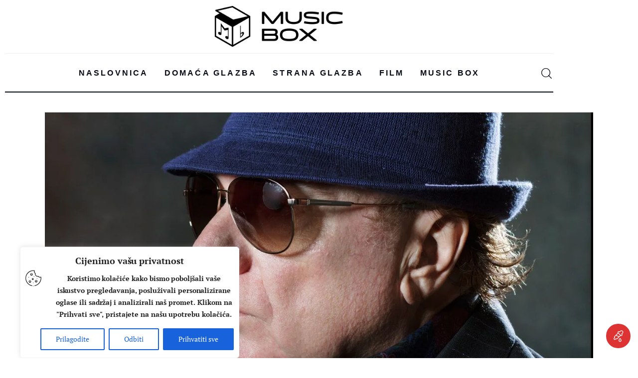

--- FILE ---
content_type: text/html; charset=UTF-8
request_url: https://music-box.hr/2019/09/26/van-morrison-singlom-dark-night-of-the-soul-najavio-novi-studijski-album/
body_size: 40464
content:
<!DOCTYPE html>
<html lang="hr" class="no-js scheme_default">

<head>
				<meta charset="UTF-8">
					<meta name="viewport" content="width=device-width, initial-scale=1">
		<meta name="format-detection" content="telephone=no">
		<link rel="profile" href="//gmpg.org/xfn/11">
		<title>Van Morrison singlom &#8220;Dark Night Of The Soul&#8221; najavio novi studijski album! &#8211; Music Box</title>
<meta name='robots' content='max-image-preview:large' />
<link rel='dns-prefetch' href='//fonts.googleapis.com' />
<link rel="alternate" type="application/rss+xml" title="Music Box &raquo; Kanal" href="https://music-box.hr/feed/" />
<link rel="alternate" type="application/rss+xml" title="Music Box &raquo; Kanal komentara" href="https://music-box.hr/comments/feed/" />
<link rel="alternate" type="text/calendar" title="Music Box &raquo; iCal Feed" href="https://music-box.hr/events/?ical=1" />
<link rel="alternate" title="oEmbed (JSON)" type="application/json+oembed" href="https://music-box.hr/wp-json/oembed/1.0/embed?url=https%3A%2F%2Fmusic-box.hr%2F2019%2F09%2F26%2Fvan-morrison-singlom-dark-night-of-the-soul-najavio-novi-studijski-album%2F" />
<link rel="alternate" title="oEmbed (XML)" type="text/xml+oembed" href="https://music-box.hr/wp-json/oembed/1.0/embed?url=https%3A%2F%2Fmusic-box.hr%2F2019%2F09%2F26%2Fvan-morrison-singlom-dark-night-of-the-soul-najavio-novi-studijski-album%2F&#038;format=xml" />
			<meta property="fb:admins" content="1250840382784449" />
						<meta property="og:type" content="article" />
			<meta property="og:url" content="https://music-box.hr/2019/09/26/van-morrison-singlom-dark-night-of-the-soul-najavio-novi-studijski-album/" />
			<meta property="og:title" content="Van Morrison singlom &#8220;Dark Night Of The Soul&#8221; najavio novi studijski album!" />
			<meta property="og:description" content="Njegove pjesme poznaju generacije, a tijekom 50 godišnje karijere nanizao je veliki broj hitova i osvojio mnogobrojne nagrade.

On je Van Morrison, a uskoro će predstaviti svoj novi album &quot;Three Chords And The Truth&quot;! Već sad nam je dostupan i prvi singl sa spomenutog albuma, &quot;Dark Night Of The Soul&quot;. Prema dosadašnjim najavama, novi album" />  
							<meta property="og:image" content="https://music-box.hr/wp-content/uploads/2019/09/VanMorrison_Photo02_2017_UniversalMusic.jpg"/>
						<!-- This site uses the Google Analytics by MonsterInsights plugin v9.11.1 - Using Analytics tracking - https://www.monsterinsights.com/ -->
							<script src="//www.googletagmanager.com/gtag/js?id=G-TC6KFDKG8E"  data-cfasync="false" data-wpfc-render="false" type="text/javascript" async></script>
			<script data-cfasync="false" data-wpfc-render="false" type="text/javascript">
				var mi_version = '9.11.1';
				var mi_track_user = true;
				var mi_no_track_reason = '';
								var MonsterInsightsDefaultLocations = {"page_location":"https:\/\/music-box.hr\/2019\/09\/26\/van-morrison-singlom-dark-night-of-the-soul-najavio-novi-studijski-album\/"};
								if ( typeof MonsterInsightsPrivacyGuardFilter === 'function' ) {
					var MonsterInsightsLocations = (typeof MonsterInsightsExcludeQuery === 'object') ? MonsterInsightsPrivacyGuardFilter( MonsterInsightsExcludeQuery ) : MonsterInsightsPrivacyGuardFilter( MonsterInsightsDefaultLocations );
				} else {
					var MonsterInsightsLocations = (typeof MonsterInsightsExcludeQuery === 'object') ? MonsterInsightsExcludeQuery : MonsterInsightsDefaultLocations;
				}

								var disableStrs = [
										'ga-disable-G-TC6KFDKG8E',
									];

				/* Function to detect opted out users */
				function __gtagTrackerIsOptedOut() {
					for (var index = 0; index < disableStrs.length; index++) {
						if (document.cookie.indexOf(disableStrs[index] + '=true') > -1) {
							return true;
						}
					}

					return false;
				}

				/* Disable tracking if the opt-out cookie exists. */
				if (__gtagTrackerIsOptedOut()) {
					for (var index = 0; index < disableStrs.length; index++) {
						window[disableStrs[index]] = true;
					}
				}

				/* Opt-out function */
				function __gtagTrackerOptout() {
					for (var index = 0; index < disableStrs.length; index++) {
						document.cookie = disableStrs[index] + '=true; expires=Thu, 31 Dec 2099 23:59:59 UTC; path=/';
						window[disableStrs[index]] = true;
					}
				}

				if ('undefined' === typeof gaOptout) {
					function gaOptout() {
						__gtagTrackerOptout();
					}
				}
								window.dataLayer = window.dataLayer || [];

				window.MonsterInsightsDualTracker = {
					helpers: {},
					trackers: {},
				};
				if (mi_track_user) {
					function __gtagDataLayer() {
						dataLayer.push(arguments);
					}

					function __gtagTracker(type, name, parameters) {
						if (!parameters) {
							parameters = {};
						}

						if (parameters.send_to) {
							__gtagDataLayer.apply(null, arguments);
							return;
						}

						if (type === 'event') {
														parameters.send_to = monsterinsights_frontend.v4_id;
							var hookName = name;
							if (typeof parameters['event_category'] !== 'undefined') {
								hookName = parameters['event_category'] + ':' + name;
							}

							if (typeof MonsterInsightsDualTracker.trackers[hookName] !== 'undefined') {
								MonsterInsightsDualTracker.trackers[hookName](parameters);
							} else {
								__gtagDataLayer('event', name, parameters);
							}
							
						} else {
							__gtagDataLayer.apply(null, arguments);
						}
					}

					__gtagTracker('js', new Date());
					__gtagTracker('set', {
						'developer_id.dZGIzZG': true,
											});
					if ( MonsterInsightsLocations.page_location ) {
						__gtagTracker('set', MonsterInsightsLocations);
					}
										__gtagTracker('config', 'G-TC6KFDKG8E', {"forceSSL":"true","link_attribution":"true"} );
										window.gtag = __gtagTracker;										(function () {
						/* https://developers.google.com/analytics/devguides/collection/analyticsjs/ */
						/* ga and __gaTracker compatibility shim. */
						var noopfn = function () {
							return null;
						};
						var newtracker = function () {
							return new Tracker();
						};
						var Tracker = function () {
							return null;
						};
						var p = Tracker.prototype;
						p.get = noopfn;
						p.set = noopfn;
						p.send = function () {
							var args = Array.prototype.slice.call(arguments);
							args.unshift('send');
							__gaTracker.apply(null, args);
						};
						var __gaTracker = function () {
							var len = arguments.length;
							if (len === 0) {
								return;
							}
							var f = arguments[len - 1];
							if (typeof f !== 'object' || f === null || typeof f.hitCallback !== 'function') {
								if ('send' === arguments[0]) {
									var hitConverted, hitObject = false, action;
									if ('event' === arguments[1]) {
										if ('undefined' !== typeof arguments[3]) {
											hitObject = {
												'eventAction': arguments[3],
												'eventCategory': arguments[2],
												'eventLabel': arguments[4],
												'value': arguments[5] ? arguments[5] : 1,
											}
										}
									}
									if ('pageview' === arguments[1]) {
										if ('undefined' !== typeof arguments[2]) {
											hitObject = {
												'eventAction': 'page_view',
												'page_path': arguments[2],
											}
										}
									}
									if (typeof arguments[2] === 'object') {
										hitObject = arguments[2];
									}
									if (typeof arguments[5] === 'object') {
										Object.assign(hitObject, arguments[5]);
									}
									if ('undefined' !== typeof arguments[1].hitType) {
										hitObject = arguments[1];
										if ('pageview' === hitObject.hitType) {
											hitObject.eventAction = 'page_view';
										}
									}
									if (hitObject) {
										action = 'timing' === arguments[1].hitType ? 'timing_complete' : hitObject.eventAction;
										hitConverted = mapArgs(hitObject);
										__gtagTracker('event', action, hitConverted);
									}
								}
								return;
							}

							function mapArgs(args) {
								var arg, hit = {};
								var gaMap = {
									'eventCategory': 'event_category',
									'eventAction': 'event_action',
									'eventLabel': 'event_label',
									'eventValue': 'event_value',
									'nonInteraction': 'non_interaction',
									'timingCategory': 'event_category',
									'timingVar': 'name',
									'timingValue': 'value',
									'timingLabel': 'event_label',
									'page': 'page_path',
									'location': 'page_location',
									'title': 'page_title',
									'referrer' : 'page_referrer',
								};
								for (arg in args) {
																		if (!(!args.hasOwnProperty(arg) || !gaMap.hasOwnProperty(arg))) {
										hit[gaMap[arg]] = args[arg];
									} else {
										hit[arg] = args[arg];
									}
								}
								return hit;
							}

							try {
								f.hitCallback();
							} catch (ex) {
							}
						};
						__gaTracker.create = newtracker;
						__gaTracker.getByName = newtracker;
						__gaTracker.getAll = function () {
							return [];
						};
						__gaTracker.remove = noopfn;
						__gaTracker.loaded = true;
						window['__gaTracker'] = __gaTracker;
					})();
									} else {
										console.log("");
					(function () {
						function __gtagTracker() {
							return null;
						}

						window['__gtagTracker'] = __gtagTracker;
						window['gtag'] = __gtagTracker;
					})();
									}
			</script>
							<!-- / Google Analytics by MonsterInsights -->
		<!-- music-box.hr is managing ads with Advanced Ads 2.0.16 – https://wpadvancedads.com/ --><script id="music-ready">
			window.advanced_ads_ready=function(e,a){a=a||"complete";var d=function(e){return"interactive"===a?"loading"!==e:"complete"===e};d(document.readyState)?e():document.addEventListener("readystatechange",(function(a){d(a.target.readyState)&&e()}),{once:"interactive"===a})},window.advanced_ads_ready_queue=window.advanced_ads_ready_queue||[];		</script>
		<style id='wp-img-auto-sizes-contain-inline-css' type='text/css'>
img:is([sizes=auto i],[sizes^="auto," i]){contain-intrinsic-size:3000px 1500px}
/*# sourceURL=wp-img-auto-sizes-contain-inline-css */
</style>
<link property="stylesheet" rel='stylesheet' id='trx_addons-icons-css' href='https://music-box.hr/wp-content/plugins/trx_addons/css/font-icons/css/trx_addons_icons.css' type='text/css' media='all' />
<link property="stylesheet" rel='stylesheet' id='critique-font-google_fonts-css' href='https://fonts.googleapis.com/css2?family=PT+Serif:ital,wght@0,400;0,700;1,400;1,700&#038;family=PT+Serif:wght@400;500&#038;family=Helvetica:ital,wght@0,400;0,700;1,400;1,700&#038;subset=latin,latin-ext&#038;display=swap' type='text/css' media='all' />
<link property="stylesheet" rel='stylesheet' id='critique-fontello-css' href='https://music-box.hr/wp-content/themes/critique/skins/default/css/font-icons/css/fontello.css' type='text/css' media='all' />
<link property="stylesheet" rel='stylesheet' id='post-views-counter-frontend-css' href='https://music-box.hr/wp-content/plugins/post-views-counter/css/frontend.css' type='text/css' media='all' />
<link property="stylesheet" rel='alternate stylesheet' id='powerkit-icons-css' href='https://music-box.hr/wp-content/plugins/powerkit/assets/fonts/powerkit-icons.woff' type='text/css' as='font' type='font/wof' crossorigin />
<link property="stylesheet" rel='stylesheet' id='powerkit-css' href='https://music-box.hr/wp-content/plugins/powerkit/assets/css/powerkit.css' type='text/css' media='all' />

<link property="stylesheet" rel='stylesheet' id='espbp-customicon-css-css' href='https://music-box.hr/wp-content/plugins/event-single-page-builder-pro/assets/css/espbp-custom-icon.css' type='text/css' media='all' />
<link property="stylesheet" rel='stylesheet' id='espbp-share-event-css-css' href='https://music-box.hr/wp-content/plugins/event-single-page-builder-pro/assets/css/espbp-share-event.css' type='text/css' media='all' />

<link property="stylesheet" rel='stylesheet' id='wp-block-library-css' href='https://music-box.hr/wp-includes/css/dist/block-library/style.min.css' type='text/css' media='all' />
<style id='global-styles-inline-css' type='text/css'>
:root{--wp--preset--aspect-ratio--square: 1;--wp--preset--aspect-ratio--4-3: 4/3;--wp--preset--aspect-ratio--3-4: 3/4;--wp--preset--aspect-ratio--3-2: 3/2;--wp--preset--aspect-ratio--2-3: 2/3;--wp--preset--aspect-ratio--16-9: 16/9;--wp--preset--aspect-ratio--9-16: 9/16;--wp--preset--color--black: #000000;--wp--preset--color--cyan-bluish-gray: #abb8c3;--wp--preset--color--white: #ffffff;--wp--preset--color--pale-pink: #f78da7;--wp--preset--color--vivid-red: #cf2e2e;--wp--preset--color--luminous-vivid-orange: #ff6900;--wp--preset--color--luminous-vivid-amber: #fcb900;--wp--preset--color--light-green-cyan: #7bdcb5;--wp--preset--color--vivid-green-cyan: #00d084;--wp--preset--color--pale-cyan-blue: #8ed1fc;--wp--preset--color--vivid-cyan-blue: #0693e3;--wp--preset--color--vivid-purple: #9b51e0;--wp--preset--color--bg-color: #ffffff;--wp--preset--color--bd-color: #ECF1F7;--wp--preset--color--bd-hover: #E7EDF4;--wp--preset--color--text-dark: #090D17;--wp--preset--color--text-light: #090d17;--wp--preset--color--text-link: #dd3333;--wp--preset--color--text-hover: #dd8282;--wp--preset--color--text-link-2: #1e73be;--wp--preset--color--text-hover-2: #598fbf;--wp--preset--color--text-link-3: #000000;--wp--preset--color--text-hover-3: #595959;--wp--preset--gradient--vivid-cyan-blue-to-vivid-purple: linear-gradient(135deg,rgb(6,147,227) 0%,rgb(155,81,224) 100%);--wp--preset--gradient--light-green-cyan-to-vivid-green-cyan: linear-gradient(135deg,rgb(122,220,180) 0%,rgb(0,208,130) 100%);--wp--preset--gradient--luminous-vivid-amber-to-luminous-vivid-orange: linear-gradient(135deg,rgb(252,185,0) 0%,rgb(255,105,0) 100%);--wp--preset--gradient--luminous-vivid-orange-to-vivid-red: linear-gradient(135deg,rgb(255,105,0) 0%,rgb(207,46,46) 100%);--wp--preset--gradient--very-light-gray-to-cyan-bluish-gray: linear-gradient(135deg,rgb(238,238,238) 0%,rgb(169,184,195) 100%);--wp--preset--gradient--cool-to-warm-spectrum: linear-gradient(135deg,rgb(74,234,220) 0%,rgb(151,120,209) 20%,rgb(207,42,186) 40%,rgb(238,44,130) 60%,rgb(251,105,98) 80%,rgb(254,248,76) 100%);--wp--preset--gradient--blush-light-purple: linear-gradient(135deg,rgb(255,206,236) 0%,rgb(152,150,240) 100%);--wp--preset--gradient--blush-bordeaux: linear-gradient(135deg,rgb(254,205,165) 0%,rgb(254,45,45) 50%,rgb(107,0,62) 100%);--wp--preset--gradient--luminous-dusk: linear-gradient(135deg,rgb(255,203,112) 0%,rgb(199,81,192) 50%,rgb(65,88,208) 100%);--wp--preset--gradient--pale-ocean: linear-gradient(135deg,rgb(255,245,203) 0%,rgb(182,227,212) 50%,rgb(51,167,181) 100%);--wp--preset--gradient--electric-grass: linear-gradient(135deg,rgb(202,248,128) 0%,rgb(113,206,126) 100%);--wp--preset--gradient--midnight: linear-gradient(135deg,rgb(2,3,129) 0%,rgb(40,116,252) 100%);--wp--preset--gradient--vertical-link-to-hover: linear-gradient(to bottom,var(--theme-color-text_link) 0%,var(--theme-color-text_hover) 100%);--wp--preset--gradient--diagonal-link-to-hover: linear-gradient(to bottom right,var(--theme-color-text_link) 0%,var(--theme-color-text_hover) 100%);--wp--preset--font-size--small: 13px;--wp--preset--font-size--medium: clamp(14px, 0.875rem + ((1vw - 3.2px) * 0.619), 20px);--wp--preset--font-size--large: clamp(22.041px, 1.378rem + ((1vw - 3.2px) * 1.439), 36px);--wp--preset--font-size--x-large: clamp(25.014px, 1.563rem + ((1vw - 3.2px) * 1.751), 42px);--wp--preset--font-family--p-font: "PT Serif",sans-serif;--wp--preset--font-family--h-3-font: inherit;--wp--preset--font-family--menu-font: Helvetica;--wp--preset--spacing--20: 0.44rem;--wp--preset--spacing--30: 0.67rem;--wp--preset--spacing--40: 1rem;--wp--preset--spacing--50: 1.5rem;--wp--preset--spacing--60: 2.25rem;--wp--preset--spacing--70: 3.38rem;--wp--preset--spacing--80: 5.06rem;--wp--preset--shadow--natural: 6px 6px 9px rgba(0, 0, 0, 0.2);--wp--preset--shadow--deep: 12px 12px 50px rgba(0, 0, 0, 0.4);--wp--preset--shadow--sharp: 6px 6px 0px rgba(0, 0, 0, 0.2);--wp--preset--shadow--outlined: 6px 6px 0px -3px rgb(255, 255, 255), 6px 6px rgb(0, 0, 0);--wp--preset--shadow--crisp: 6px 6px 0px rgb(0, 0, 0);--wp--custom--spacing--tiny: var(--sc-space-tiny,   1rem);--wp--custom--spacing--small: var(--sc-space-small,  2rem);--wp--custom--spacing--medium: var(--sc-space-medium, 3.3333rem);--wp--custom--spacing--large: var(--sc-space-large,  6.6667rem);--wp--custom--spacing--huge: var(--sc-space-huge,   8.6667rem);}:root { --wp--style--global--content-size: 850px;--wp--style--global--wide-size: 1290px; }:where(body) { margin: 0; }.wp-site-blocks > .alignleft { float: left; margin-right: 2em; }.wp-site-blocks > .alignright { float: right; margin-left: 2em; }.wp-site-blocks > .aligncenter { justify-content: center; margin-left: auto; margin-right: auto; }:where(.is-layout-flex){gap: 0.5em;}:where(.is-layout-grid){gap: 0.5em;}.is-layout-flow > .alignleft{float: left;margin-inline-start: 0;margin-inline-end: 2em;}.is-layout-flow > .alignright{float: right;margin-inline-start: 2em;margin-inline-end: 0;}.is-layout-flow > .aligncenter{margin-left: auto !important;margin-right: auto !important;}.is-layout-constrained > .alignleft{float: left;margin-inline-start: 0;margin-inline-end: 2em;}.is-layout-constrained > .alignright{float: right;margin-inline-start: 2em;margin-inline-end: 0;}.is-layout-constrained > .aligncenter{margin-left: auto !important;margin-right: auto !important;}.is-layout-constrained > :where(:not(.alignleft):not(.alignright):not(.alignfull)){max-width: var(--wp--style--global--content-size);margin-left: auto !important;margin-right: auto !important;}.is-layout-constrained > .alignwide{max-width: var(--wp--style--global--wide-size);}body .is-layout-flex{display: flex;}.is-layout-flex{flex-wrap: wrap;align-items: center;}.is-layout-flex > :is(*, div){margin: 0;}body .is-layout-grid{display: grid;}.is-layout-grid > :is(*, div){margin: 0;}body{padding-top: 0px;padding-right: 0px;padding-bottom: 0px;padding-left: 0px;}a:where(:not(.wp-element-button)){text-decoration: underline;}:root :where(.wp-element-button, .wp-block-button__link){background-color: #32373c;border-width: 0;color: #fff;font-family: inherit;font-size: inherit;font-style: inherit;font-weight: inherit;letter-spacing: inherit;line-height: inherit;padding-top: calc(0.667em + 2px);padding-right: calc(1.333em + 2px);padding-bottom: calc(0.667em + 2px);padding-left: calc(1.333em + 2px);text-decoration: none;text-transform: inherit;}.has-black-color{color: var(--wp--preset--color--black) !important;}.has-cyan-bluish-gray-color{color: var(--wp--preset--color--cyan-bluish-gray) !important;}.has-white-color{color: var(--wp--preset--color--white) !important;}.has-pale-pink-color{color: var(--wp--preset--color--pale-pink) !important;}.has-vivid-red-color{color: var(--wp--preset--color--vivid-red) !important;}.has-luminous-vivid-orange-color{color: var(--wp--preset--color--luminous-vivid-orange) !important;}.has-luminous-vivid-amber-color{color: var(--wp--preset--color--luminous-vivid-amber) !important;}.has-light-green-cyan-color{color: var(--wp--preset--color--light-green-cyan) !important;}.has-vivid-green-cyan-color{color: var(--wp--preset--color--vivid-green-cyan) !important;}.has-pale-cyan-blue-color{color: var(--wp--preset--color--pale-cyan-blue) !important;}.has-vivid-cyan-blue-color{color: var(--wp--preset--color--vivid-cyan-blue) !important;}.has-vivid-purple-color{color: var(--wp--preset--color--vivid-purple) !important;}.has-bg-color-color{color: var(--wp--preset--color--bg-color) !important;}.has-bd-color-color{color: var(--wp--preset--color--bd-color) !important;}.has-bd-hover-color{color: var(--wp--preset--color--bd-hover) !important;}.has-text-dark-color{color: var(--wp--preset--color--text-dark) !important;}.has-text-light-color{color: var(--wp--preset--color--text-light) !important;}.has-text-link-color{color: var(--wp--preset--color--text-link) !important;}.has-text-hover-color{color: var(--wp--preset--color--text-hover) !important;}.has-text-link-2-color{color: var(--wp--preset--color--text-link-2) !important;}.has-text-hover-2-color{color: var(--wp--preset--color--text-hover-2) !important;}.has-text-link-3-color{color: var(--wp--preset--color--text-link-3) !important;}.has-text-hover-3-color{color: var(--wp--preset--color--text-hover-3) !important;}.has-black-background-color{background-color: var(--wp--preset--color--black) !important;}.has-cyan-bluish-gray-background-color{background-color: var(--wp--preset--color--cyan-bluish-gray) !important;}.has-white-background-color{background-color: var(--wp--preset--color--white) !important;}.has-pale-pink-background-color{background-color: var(--wp--preset--color--pale-pink) !important;}.has-vivid-red-background-color{background-color: var(--wp--preset--color--vivid-red) !important;}.has-luminous-vivid-orange-background-color{background-color: var(--wp--preset--color--luminous-vivid-orange) !important;}.has-luminous-vivid-amber-background-color{background-color: var(--wp--preset--color--luminous-vivid-amber) !important;}.has-light-green-cyan-background-color{background-color: var(--wp--preset--color--light-green-cyan) !important;}.has-vivid-green-cyan-background-color{background-color: var(--wp--preset--color--vivid-green-cyan) !important;}.has-pale-cyan-blue-background-color{background-color: var(--wp--preset--color--pale-cyan-blue) !important;}.has-vivid-cyan-blue-background-color{background-color: var(--wp--preset--color--vivid-cyan-blue) !important;}.has-vivid-purple-background-color{background-color: var(--wp--preset--color--vivid-purple) !important;}.has-bg-color-background-color{background-color: var(--wp--preset--color--bg-color) !important;}.has-bd-color-background-color{background-color: var(--wp--preset--color--bd-color) !important;}.has-bd-hover-background-color{background-color: var(--wp--preset--color--bd-hover) !important;}.has-text-dark-background-color{background-color: var(--wp--preset--color--text-dark) !important;}.has-text-light-background-color{background-color: var(--wp--preset--color--text-light) !important;}.has-text-link-background-color{background-color: var(--wp--preset--color--text-link) !important;}.has-text-hover-background-color{background-color: var(--wp--preset--color--text-hover) !important;}.has-text-link-2-background-color{background-color: var(--wp--preset--color--text-link-2) !important;}.has-text-hover-2-background-color{background-color: var(--wp--preset--color--text-hover-2) !important;}.has-text-link-3-background-color{background-color: var(--wp--preset--color--text-link-3) !important;}.has-text-hover-3-background-color{background-color: var(--wp--preset--color--text-hover-3) !important;}.has-black-border-color{border-color: var(--wp--preset--color--black) !important;}.has-cyan-bluish-gray-border-color{border-color: var(--wp--preset--color--cyan-bluish-gray) !important;}.has-white-border-color{border-color: var(--wp--preset--color--white) !important;}.has-pale-pink-border-color{border-color: var(--wp--preset--color--pale-pink) !important;}.has-vivid-red-border-color{border-color: var(--wp--preset--color--vivid-red) !important;}.has-luminous-vivid-orange-border-color{border-color: var(--wp--preset--color--luminous-vivid-orange) !important;}.has-luminous-vivid-amber-border-color{border-color: var(--wp--preset--color--luminous-vivid-amber) !important;}.has-light-green-cyan-border-color{border-color: var(--wp--preset--color--light-green-cyan) !important;}.has-vivid-green-cyan-border-color{border-color: var(--wp--preset--color--vivid-green-cyan) !important;}.has-pale-cyan-blue-border-color{border-color: var(--wp--preset--color--pale-cyan-blue) !important;}.has-vivid-cyan-blue-border-color{border-color: var(--wp--preset--color--vivid-cyan-blue) !important;}.has-vivid-purple-border-color{border-color: var(--wp--preset--color--vivid-purple) !important;}.has-bg-color-border-color{border-color: var(--wp--preset--color--bg-color) !important;}.has-bd-color-border-color{border-color: var(--wp--preset--color--bd-color) !important;}.has-bd-hover-border-color{border-color: var(--wp--preset--color--bd-hover) !important;}.has-text-dark-border-color{border-color: var(--wp--preset--color--text-dark) !important;}.has-text-light-border-color{border-color: var(--wp--preset--color--text-light) !important;}.has-text-link-border-color{border-color: var(--wp--preset--color--text-link) !important;}.has-text-hover-border-color{border-color: var(--wp--preset--color--text-hover) !important;}.has-text-link-2-border-color{border-color: var(--wp--preset--color--text-link-2) !important;}.has-text-hover-2-border-color{border-color: var(--wp--preset--color--text-hover-2) !important;}.has-text-link-3-border-color{border-color: var(--wp--preset--color--text-link-3) !important;}.has-text-hover-3-border-color{border-color: var(--wp--preset--color--text-hover-3) !important;}.has-vivid-cyan-blue-to-vivid-purple-gradient-background{background: var(--wp--preset--gradient--vivid-cyan-blue-to-vivid-purple) !important;}.has-light-green-cyan-to-vivid-green-cyan-gradient-background{background: var(--wp--preset--gradient--light-green-cyan-to-vivid-green-cyan) !important;}.has-luminous-vivid-amber-to-luminous-vivid-orange-gradient-background{background: var(--wp--preset--gradient--luminous-vivid-amber-to-luminous-vivid-orange) !important;}.has-luminous-vivid-orange-to-vivid-red-gradient-background{background: var(--wp--preset--gradient--luminous-vivid-orange-to-vivid-red) !important;}.has-very-light-gray-to-cyan-bluish-gray-gradient-background{background: var(--wp--preset--gradient--very-light-gray-to-cyan-bluish-gray) !important;}.has-cool-to-warm-spectrum-gradient-background{background: var(--wp--preset--gradient--cool-to-warm-spectrum) !important;}.has-blush-light-purple-gradient-background{background: var(--wp--preset--gradient--blush-light-purple) !important;}.has-blush-bordeaux-gradient-background{background: var(--wp--preset--gradient--blush-bordeaux) !important;}.has-luminous-dusk-gradient-background{background: var(--wp--preset--gradient--luminous-dusk) !important;}.has-pale-ocean-gradient-background{background: var(--wp--preset--gradient--pale-ocean) !important;}.has-electric-grass-gradient-background{background: var(--wp--preset--gradient--electric-grass) !important;}.has-midnight-gradient-background{background: var(--wp--preset--gradient--midnight) !important;}.has-vertical-link-to-hover-gradient-background{background: var(--wp--preset--gradient--vertical-link-to-hover) !important;}.has-diagonal-link-to-hover-gradient-background{background: var(--wp--preset--gradient--diagonal-link-to-hover) !important;}.has-small-font-size{font-size: var(--wp--preset--font-size--small) !important;}.has-medium-font-size{font-size: var(--wp--preset--font-size--medium) !important;}.has-large-font-size{font-size: var(--wp--preset--font-size--large) !important;}.has-x-large-font-size{font-size: var(--wp--preset--font-size--x-large) !important;}.has-p-font-font-family{font-family: var(--wp--preset--font-family--p-font) !important;}.has-h-3-font-font-family{font-family: var(--wp--preset--font-family--h-3-font) !important;}.has-menu-font-font-family{font-family: var(--wp--preset--font-family--menu-font) !important;}
:root :where(.wp-block-button .wp-block-button__link){background-color: var(--theme-color-text_link);border-radius: 0;color: var(--theme-color-inverse_link);font-family: var(--theme-font-button_font-family);font-size: var(--theme-font-button_font-size);font-weight: var(--theme-font-button_font-weight);line-height: var(--theme-font-button_line-height);}
:where(.wp-block-post-template.is-layout-flex){gap: 1.25em;}:where(.wp-block-post-template.is-layout-grid){gap: 1.25em;}
:where(.wp-block-term-template.is-layout-flex){gap: 1.25em;}:where(.wp-block-term-template.is-layout-grid){gap: 1.25em;}
:where(.wp-block-columns.is-layout-flex){gap: 2em;}:where(.wp-block-columns.is-layout-grid){gap: 2em;}
:root :where(.wp-block-pullquote){border-width: 1px 0;font-size: clamp(0.984em, 0.984rem + ((1vw - 0.2em) * 0.851), 1.5em);line-height: 1.6;}
:root :where(.wp-block-post-comments){padding-top: var(--wp--custom--spacing--small);}
:root :where(.wp-block-quote){border-width: 1px;}
/*# sourceURL=global-styles-inline-css */
</style>
<link property="stylesheet" rel='stylesheet' id='bwg_fonts-css' href='https://music-box.hr/wp-content/plugins/photo-gallery/css/bwg-fonts/fonts.css' type='text/css' media='all' />
<link property="stylesheet" rel='stylesheet' id='sumoselect-css' href='https://music-box.hr/wp-content/plugins/photo-gallery/css/sumoselect.min.css' type='text/css' media='all' />
<link property="stylesheet" rel='stylesheet' id='mCustomScrollbar-css' href='https://music-box.hr/wp-content/plugins/photo-gallery/css/jquery.mCustomScrollbar.min.css' type='text/css' media='all' />
<link property="stylesheet" rel='stylesheet' id='bwg_googlefonts-css' href='https://fonts.googleapis.com/css?family=Ubuntu&#038;subset=greek,latin,greek-ext,vietnamese,cyrillic-ext,latin-ext,cyrillic' type='text/css' media='all' />
<link property="stylesheet" rel='stylesheet' id='bwg_frontend-css' href='https://music-box.hr/wp-content/plugins/photo-gallery/css/styles.min.css' type='text/css' media='all' />
<link property="stylesheet" rel='stylesheet' id='powerkit-author-box-css' href='https://music-box.hr/wp-content/plugins/powerkit/modules/author-box/public/css/public-powerkit-author-box.css' type='text/css' media='all' />
<link property="stylesheet" rel='stylesheet' id='powerkit-content-formatting-css' href='https://music-box.hr/wp-content/plugins/powerkit/modules/content-formatting/public/css/public-powerkit-content-formatting.css' type='text/css' media='all' />
<link property="stylesheet" rel='stylesheet' id='powerkit-facebook-css' href='https://music-box.hr/wp-content/plugins/powerkit/modules/facebook/public/css/public-powerkit-facebook.css' type='text/css' media='all' />
<link property="stylesheet" rel='stylesheet' id='powerkit-inline-posts-css' href='https://music-box.hr/wp-content/plugins/powerkit/modules/inline-posts/public/css/public-powerkit-inline-posts.css' type='text/css' media='all' />
<link property="stylesheet" rel='stylesheet' id='powerkit-instagram-css' href='https://music-box.hr/wp-content/plugins/powerkit/modules/instagram/public/css/public-powerkit-instagram.css' type='text/css' media='all' />
<link property="stylesheet" rel='stylesheet' id='powerkit-widget-posts-css' href='https://music-box.hr/wp-content/plugins/powerkit/modules/posts/public/css/public-powerkit-widget-posts.css' type='text/css' media='all' />
<link property="stylesheet" rel='stylesheet' id='powerkit-social-links-css' href='https://music-box.hr/wp-content/plugins/powerkit/modules/social-links/public/css/public-powerkit-social-links.css' type='text/css' media='all' />
<link property="stylesheet" rel='stylesheet' id='powerkit-table-of-contents-css' href='https://music-box.hr/wp-content/plugins/powerkit/modules/table-of-contents/public/css/public-powerkit-table-of-contents.css' type='text/css' media='all' />
<link property="stylesheet" rel='stylesheet' id='powerkit-twitter-css' href='https://music-box.hr/wp-content/plugins/powerkit/modules/twitter/public/css/public-powerkit-twitter.css' type='text/css' media='all' />
<link property="stylesheet" rel='stylesheet' id='magnific-popup-css' href='https://music-box.hr/wp-content/plugins/trx_addons/js/magnific/magnific-popup.min.css' type='text/css' media='all' />
<link property="stylesheet" rel='stylesheet' id='trx-popup-style-css' href='https://music-box.hr/wp-content/plugins/trx_popup/css/style.css' type='text/css' media='all' />
<link property="stylesheet" rel='stylesheet' id='trx-popup-custom-css' href='https://music-box.hr/wp-content/plugins/trx_popup/css/custom.css' type='text/css' media='all' />
<link property="stylesheet" rel='stylesheet' id='trx-popup-stylesheet-css' href='https://music-box.hr/wp-content/plugins/trx_popup/css/fonts/Inter/stylesheet.css' type='text/css' media='all' />
<link property="stylesheet" rel='stylesheet' id='tribe-events-v2-single-skeleton-css' href='https://music-box.hr/wp-content/plugins/the-events-calendar/build/css/tribe-events-single-skeleton.css' type='text/css' media='all' />
<link property="stylesheet" rel='stylesheet' id='tribe-events-v2-single-skeleton-full-css' href='https://music-box.hr/wp-content/plugins/the-events-calendar/build/css/tribe-events-single-full.css' type='text/css' media='all' />
<link property="stylesheet" rel='stylesheet' id='tec-events-elementor-widgets-base-styles-css' href='https://music-box.hr/wp-content/plugins/the-events-calendar/build/css/integrations/plugins/elementor/widgets/widget-base.css' type='text/css' media='all' />

<link property="stylesheet" rel='stylesheet' id='espbp-venuelayout1-css-css' href='https://music-box.hr/wp-content/plugins/event-single-page-builder-pro/assets/css/espbp-venue-template-1.css' type='text/css' media='all' />
<link property="stylesheet" rel='stylesheet' id='espbp-venuelayout2-css-css' href='https://music-box.hr/wp-content/plugins/event-single-page-builder-pro/assets/css/espbp-venue-template-2.css' type='text/css' media='all' />
<link property="stylesheet" rel='stylesheet' id='espbp-venuelayout3-css-css' href='https://music-box.hr/wp-content/plugins/event-single-page-builder-pro/assets/css/espbp-venue-template-3.css' type='text/css' media='all' />
<link property="stylesheet" rel='stylesheet' id='espbp-organizerlayout1-css-css' href='https://music-box.hr/wp-content/plugins/event-single-page-builder-pro/assets/css/espbp-organizer-template-1.css' type='text/css' media='all' />
<link property="stylesheet" rel='stylesheet' id='espbp-organizerlayout2-css-css' href='https://music-box.hr/wp-content/plugins/event-single-page-builder-pro/assets/css/espbp-organizer-template-2.css' type='text/css' media='all' />
<link property="stylesheet" rel='stylesheet' id='espbp-organizerlayout3-css-css' href='https://music-box.hr/wp-content/plugins/event-single-page-builder-pro/assets/css/espbp-organizer-template-3.css' type='text/css' media='all' />
<link property="stylesheet" rel='stylesheet' id='espbp-bootstrap-css-css' href='https://music-box.hr/wp-content/plugins/event-single-page-builder-pro/assets/css/espbp-bootstrap.css' type='text/css' media='all' />




<link property="stylesheet" rel='stylesheet' id='critique-style-css' href='https://music-box.hr/wp-content/themes/critique/style.css' type='text/css' media='all' />

<link property="stylesheet" rel='stylesheet' id='espbp-font-awesome-5-all-css' href='https://music-box.hr/wp-content/plugins/elementor/assets/lib/font-awesome/css/all.css' type='text/css' media='all' />
<link property="stylesheet" rel='stylesheet' id='ewpe-font-awesome-5-all-css' href='https://music-box.hr/wp-content/plugins/elementor/assets/lib/font-awesome/css/all.css' type='text/css' media='all' />
<link property="stylesheet" rel='stylesheet' id='elementor-frontend-css-css' href='https://music-box.hr/wp-content/plugins/elementor/assets/css/frontend.min.css' type='text/css' media='all' />
<link property="stylesheet" rel='stylesheet' id='elementor-post-86169-css' href='https://music-box.hr/wp-content/uploads/elementor/css/post-86169.css' type='text/css' media='all' />
<link property="stylesheet" rel='stylesheet' id='widget-spacer-css' href='https://music-box.hr/wp-content/plugins/elementor/assets/css/widget-spacer.min.css' type='text/css' media='all' />
<link property="stylesheet" rel='stylesheet' id='widget-divider-css' href='https://music-box.hr/wp-content/plugins/elementor/assets/css/widget-divider.min.css' type='text/css' media='all' />
<link property="stylesheet" rel='stylesheet' id='elementor-frontend-css' href='https://music-box.hr/wp-content/plugins/elementor/assets/css/frontend.min.css' type='text/css' media='all' />
<link property="stylesheet" rel='stylesheet' id='elementor-post-86244-css' href='https://music-box.hr/wp-content/uploads/elementor/css/post-86244.css' type='text/css' media='all' />
<link property="stylesheet" rel='stylesheet' id='font-awesome-5-all-css' href='https://music-box.hr/wp-content/plugins/elementor/assets/lib/font-awesome/css/all.min.css' type='text/css' media='all' />
<link property="stylesheet" rel='stylesheet' id='font-awesome-4-shim-css' href='https://music-box.hr/wp-content/plugins/elementor/assets/lib/font-awesome/css/v4-shims.min.css' type='text/css' media='all' />
<link property="stylesheet" rel='stylesheet' id='trx_addons-css' href='https://music-box.hr/wp-content/plugins/trx_addons/css/__styles.css' type='text/css' media='all' />
<link property="stylesheet" rel='stylesheet' id='trx_addons-widget_socials-css' href='https://music-box.hr/wp-content/plugins/trx_addons/components/widgets/socials/socials.css' type='text/css' media='all' />
<link property="stylesheet" rel='stylesheet' id='trx_addons-sc_content-css' href='https://music-box.hr/wp-content/plugins/trx_addons/components/shortcodes/content/content.css' type='text/css' media='all' />
<link property="stylesheet" rel='stylesheet' id='trx_addons-sc_content-responsive-css' href='https://music-box.hr/wp-content/plugins/trx_addons/components/shortcodes/content/content.responsive.css' type='text/css' media='(max-width:1439px)' />
<link property="stylesheet" rel='stylesheet' id='trx_addons-animations-css' href='https://music-box.hr/wp-content/plugins/trx_addons/css/trx_addons.animations.css' type='text/css' media='all' />




<link property="stylesheet" rel='stylesheet' id='elementor-gf-local-roboto-css' href='https://music-box.hr/wp-content/uploads/elementor/google-fonts/css/roboto.css' type='text/css' media='all' />
<link property="stylesheet" rel='stylesheet' id='elementor-gf-local-robotoslab-css' href='https://music-box.hr/wp-content/uploads/elementor/google-fonts/css/robotoslab.css' type='text/css' media='all' />
<link property="stylesheet" rel='stylesheet' id='elementor-gf-local-ptserif-css' href='https://music-box.hr/wp-content/uploads/elementor/google-fonts/css/ptserif.css' type='text/css' media='all' />
<link property="stylesheet" rel='stylesheet' id='mediaelement-css' href='https://music-box.hr/wp-includes/js/mediaelement/mediaelementplayer-legacy.min.css' type='text/css' media='all' />
<link property="stylesheet" rel='stylesheet' id='wp-mediaelement-css' href='https://music-box.hr/wp-includes/js/mediaelement/wp-mediaelement.min.css' type='text/css' media='all' />
<link property="stylesheet" rel='stylesheet' id='critique-single-css' href='https://music-box.hr/wp-content/themes/critique/skins/default/css/__single.css' type='text/css' media='all' />
<link property="stylesheet" rel='stylesheet' id='critique-skin-default-css' href='https://music-box.hr/wp-content/themes/critique/skins/default/css/style.css' type='text/css' media='all' />
<link property="stylesheet" rel='stylesheet' id='critique-gutenberg-css' href='https://music-box.hr/wp-content/themes/critique/skins/default/css/__gutenberg.css' type='text/css' media='all' />
<link property="stylesheet" rel='stylesheet' id='critique-trx-addons-reviews-css' href='https://music-box.hr/wp-content/themes/critique/skins/default/plugins/trx_addons/trx_addons-reviews.css' type='text/css' media='all' />
<link property="stylesheet" rel='stylesheet' id='critique-plugins-css' href='https://music-box.hr/wp-content/themes/critique/skins/default/css/__plugins.css' type='text/css' media='all' />
<link property="stylesheet" rel='stylesheet' id='critique-powerkit-css' href='https://music-box.hr/wp-content/themes/critique/skins/default/plugins/powerkit/powerkit.css' type='text/css' media='all' />
<link property="stylesheet" rel='stylesheet' id='critique-custom-css' href='https://music-box.hr/wp-content/themes/critique/skins/default/css/__custom.css' type='text/css' media='all' />
<link property="stylesheet" rel='stylesheet' id='critique-child-css' href='https://music-box.hr/wp-content/themes/critique-child/style.css' type='text/css' media='all' />
<link property="stylesheet" rel='stylesheet' id='trx_addons-responsive-css' href='https://music-box.hr/wp-content/plugins/trx_addons/css/__responsive.css' type='text/css' media='(max-width:1439px)' />
<link property="stylesheet" rel='stylesheet' id='critique-gutenberg-responsive-css' href='https://music-box.hr/wp-content/themes/critique/skins/default/css/__gutenberg_responsive.css' type='text/css' media='(max-width:1679px)' />
<link property="stylesheet" rel='stylesheet' id='critique-responsive-css' href='https://music-box.hr/wp-content/themes/critique/skins/default/css/__responsive.css' type='text/css' media='(max-width:1679px)' />
<link property="stylesheet" rel='stylesheet' id='critique-single-responsive-css' href='https://music-box.hr/wp-content/themes/critique/skins/default/css/__single-responsive.css' type='text/css' media='(max-width:1679px)' />
<link property="stylesheet" rel='stylesheet' id='swiper-css' href='https://music-box.hr/wp-content/plugins/trx_addons/js/swiper/swiper.min.css' type='text/css' media='all' />
<script type="text/javascript" src="https://music-box.hr/wp-includes/js/jquery/jquery.min.js" id="jquery-core-js"></script>
<script type="text/javascript" src="https://music-box.hr/wp-includes/js/jquery/jquery-migrate.min.js" id="jquery-migrate-js"></script>
<script type="text/javascript" src="https://music-box.hr/wp-content/plugins/elementor/assets/lib/font-awesome/js/v4-shims.min.js" id="font-awesome-4-shim-js"></script>
<link rel="https://api.w.org/" href="https://music-box.hr/wp-json/" /><link rel="alternate" title="JSON" type="application/json" href="https://music-box.hr/wp-json/wp/v2/posts/48428" /><link rel="EditURI" type="application/rsd+xml" title="RSD" href="https://music-box.hr/xmlrpc.php?rsd" />
<meta name="generator" content="WordPress 6.9" />
<link rel="canonical" href="https://music-box.hr/2019/09/26/van-morrison-singlom-dark-night-of-the-soul-najavio-novi-studijski-album/" />
<link rel='shortlink' href='https://music-box.hr/?p=48428' />
<style id="cky-style-inline">[data-cky-tag]{visibility:hidden;}</style>
		<!-- GA Google Analytics @ https://m0n.co/ga -->
		<script async src="https://www.googletagmanager.com/gtag/js?id=G-51F3MTWRWE"></script>
		<script>
			window.dataLayer = window.dataLayer || [];
			function gtag(){dataLayer.push(arguments);}
			gtag('js', new Date());
			gtag('config', 'G-51F3MTWRWE');
		</script>

	<meta name="tec-api-version" content="v1"><meta name="tec-api-origin" content="https://music-box.hr"><link rel="alternate" href="https://music-box.hr/wp-json/tribe/events/v1/" /><meta name="generator" content="Elementor 3.34.1; features: e_font_icon_svg, additional_custom_breakpoints; settings: css_print_method-external, google_font-enabled, font_display-auto">
			<style>
				.e-con.e-parent:nth-of-type(n+4):not(.e-lazyloaded):not(.e-no-lazyload),
				.e-con.e-parent:nth-of-type(n+4):not(.e-lazyloaded):not(.e-no-lazyload) * {
					background-image: none !important;
				}
				@media screen and (max-height: 1024px) {
					.e-con.e-parent:nth-of-type(n+3):not(.e-lazyloaded):not(.e-no-lazyload),
					.e-con.e-parent:nth-of-type(n+3):not(.e-lazyloaded):not(.e-no-lazyload) * {
						background-image: none !important;
					}
				}
				@media screen and (max-height: 640px) {
					.e-con.e-parent:nth-of-type(n+2):not(.e-lazyloaded):not(.e-no-lazyload),
					.e-con.e-parent:nth-of-type(n+2):not(.e-lazyloaded):not(.e-no-lazyload) * {
						background-image: none !important;
					}
				}
			</style>
			<link rel="icon" href="https://music-box.hr/wp-content/uploads/2024/09/Music_Box_favicon-80x80.png" sizes="32x32" />
<link rel="icon" href="https://music-box.hr/wp-content/uploads/2024/09/Music_Box_favicon-300x300.png" sizes="192x192" />
<link rel="apple-touch-icon" href="https://music-box.hr/wp-content/uploads/2024/09/Music_Box_favicon-300x300.png" />
<meta name="msapplication-TileImage" content="https://music-box.hr/wp-content/uploads/2024/09/Music_Box_favicon-300x300.png" />
		<style type="text/css" id="wp-custom-css">
			.page-id-86189 .ewpe-swiper-outer-wrapper .ewpe-inner-wrapper .ewpe-featured-img img{
	min-height: 200px;
	height: 200px;
}		</style>
		
<style type="text/css" id="trx_addons-inline-styles-inline-css">.post-navigation .nav-previous a .nav-arrow { background-image: url(https://music-box.hr/wp-content/uploads/2019/09/The-Frajle-Željko-Bebek_1_Foto-by-Sandra-Mihaljevic.jpg); }.post-navigation .nav-next a .nav-arrow { background-image: url(https://music-box.hr/wp-content/uploads/2019/05/Songkillers_Mirko-Mihalj-8.jpg); }.trx_addons_inline_1901521166 img.logo_image{max-height:82px;}.trx_addons_inline_590651096{width:440px;}.trx_addons_inline_598853616 img.logo_image{max-height:61px;}.sc_layouts_title_title{font-size:1.2em}</style></head>

<body class="wp-singular post-template-default single single-post postid-48428 single-format-standard wp-custom-logo wp-embed-responsive wp-theme-critique wp-child-theme-critique-child allow_lazy_load tribe-no-js skin_default  elementor-use-container scheme_default blog_mode_post body_style_wide is_single single_style_style-8 sidebar_hide normal_content trx_addons_present header_type_custom header_style_header-custom-86169 header_position_default menu_side_ no_layout fixed_blocks_sticky elementor-default elementor-kit-86244 aa-prefix-music-">

	
	<div class="body_wrap" >

		
		<div class="page_wrap" >

			
							<a class="critique_skip_link skip_to_content_link" href="#content_skip_link_anchor" tabindex="1">Skip to content</a>
								<a class="critique_skip_link skip_to_footer_link" href="#footer_skip_link_anchor" tabindex="1">Skip to footer</a>

				<header class="top_panel top_panel_custom top_panel_custom_86169 top_panel_custom_header-single-page				 without_bg_image with_featured_image">
			<div data-elementor-type="wp-post" data-elementor-id="86169" class="elementor elementor-86169">
						<section class="elementor-section elementor-top-section elementor-element elementor-element-eb11326 elementor-section-boxed elementor-section-height-default elementor-section-height-default sc_fly_static" data-id="eb11326" data-element_type="section" data-settings="{&quot;background_background&quot;:&quot;classic&quot;}">
						<div class="elementor-container elementor-column-gap-default">
					<div class="elementor-column elementor-col-100 elementor-top-column elementor-element elementor-element-3e8621a sc_content_align_inherit sc_layouts_column_icons_position_left sc_fly_static" data-id="3e8621a" data-element_type="column">
			<div class="elementor-widget-wrap elementor-element-populated">
						<div class="sc_layouts_item elementor-element elementor-element-26386fe sc_fly_static elementor-widget elementor-widget-spacer" data-id="26386fe" data-element_type="widget" data-widget_type="spacer.default">
				<div class="elementor-widget-container">
							<div class="elementor-spacer">
			<div class="elementor-spacer-inner"></div>
		</div>
						</div>
				</div>
				<section class="elementor-section elementor-inner-section elementor-element elementor-element-c7ef65b elementor-section-content-middle sc_layouts_row sc_layouts_row_type_compact elementor-section-boxed elementor-section-height-default elementor-section-height-default sc_fly_static" data-id="c7ef65b" data-element_type="section">
						<div class="elementor-container elementor-column-gap-no">
					<div class="elementor-column elementor-col-33 elementor-inner-column elementor-element elementor-element-2e2d479 sc_layouts_hide_on_mobile sc_content_align_inherit sc_layouts_column_icons_position_left sc_fly_static" data-id="2e2d479" data-element_type="column">
			<div class="elementor-widget-wrap elementor-element-populated">
						<div class="sc_layouts_item elementor-element elementor-element-d125967 sc_fly_static elementor-widget elementor-widget-spacer" data-id="d125967" data-element_type="widget" data-widget_type="spacer.default">
				<div class="elementor-widget-container">
							<div class="elementor-spacer">
			<div class="elementor-spacer-inner"></div>
		</div>
						</div>
				</div>
					</div>
		</div>
				<div class="elementor-column elementor-col-33 elementor-inner-column elementor-element elementor-element-1bccead sc_layouts_column_align_center sc_layouts_column sc-mobile_content_align_inherit sc-mobile_layouts_column_align_left sc_layouts_column sc_content_align_inherit sc_layouts_column_icons_position_left sc_fly_static" data-id="1bccead" data-element_type="column">
			<div class="elementor-widget-wrap elementor-element-populated">
						<div class="sc_layouts_item elementor-element elementor-element-2d52c52 sc_fly_static elementor-widget elementor-widget-trx_sc_layouts_logo" data-id="2d52c52" data-element_type="widget" data-widget_type="trx_sc_layouts_logo.default">
				<div class="elementor-widget-container">
					<a href="https://music-box.hr/"
		class="sc_layouts_logo sc_layouts_logo_default trx_addons_inline_1901521166" ><img class="lazyload_inited logo_image"
					src="//music-box.hr/wp-content/uploads/2024/09/Music_Box_logo_transparent.png"
										alt="Music Box" width="350" height="100"></a>				</div>
				</div>
					</div>
		</div>
				<div class="elementor-column elementor-col-33 elementor-inner-column elementor-element elementor-element-adc0b53 sc_layouts_column_align_right sc_layouts_column sc_content_align_inherit sc_layouts_column_icons_position_left sc_fly_static" data-id="adc0b53" data-element_type="column">
			<div class="elementor-widget-wrap">
							</div>
		</div>
					</div>
		</section>
				<div class="sc_layouts_item elementor-element elementor-element-9ff34c8 sc_fly_static elementor-widget elementor-widget-spacer" data-id="9ff34c8" data-element_type="widget" data-widget_type="spacer.default">
				<div class="elementor-widget-container">
							<div class="elementor-spacer">
			<div class="elementor-spacer-inner"></div>
		</div>
						</div>
				</div>
				<div class="sc_layouts_item elementor-element elementor-element-a1e6a54 elementor-widget-divider--view-line sc_fly_static elementor-widget elementor-widget-divider" data-id="a1e6a54" data-element_type="widget" data-widget_type="divider.default">
				<div class="elementor-widget-container">
							<div class="elementor-divider">
			<span class="elementor-divider-separator">
						</span>
		</div>
						</div>
				</div>
				<div class="sc_layouts_item elementor-element elementor-element-3e0c8e6 sc_fly_static elementor-widget elementor-widget-spacer" data-id="3e0c8e6" data-element_type="widget" data-widget_type="spacer.default">
				<div class="elementor-widget-container">
							<div class="elementor-spacer">
			<div class="elementor-spacer-inner"></div>
		</div>
						</div>
				</div>
				<section class="elementor-section elementor-inner-section elementor-element elementor-element-aaaced2 elementor-section-content-middle sc_layouts_row sc_layouts_row_type_normal elementor-section-boxed elementor-section-height-default elementor-section-height-default sc_fly_static" data-id="aaaced2" data-element_type="section">
						<div class="elementor-container elementor-column-gap-no">
					<div class="elementor-column elementor-col-25 elementor-inner-column elementor-element elementor-element-ed3165c sc_layouts_column_align_left sc_layouts_column sc_layouts_hide_on_mobile sc_content_align_inherit sc_layouts_column_icons_position_left sc_fly_static" data-id="ed3165c" data-element_type="column">
			<div class="elementor-widget-wrap">
							</div>
		</div>
				<div class="elementor-column elementor-col-25 elementor-inner-column elementor-element elementor-element-a031d05 sc_layouts_column_align_center sc_layouts_column sc-mobile_content_align_inherit sc-mobile_layouts_column_align_left sc_layouts_column sc_content_align_inherit sc_layouts_column_icons_position_left sc_fly_static" data-id="a031d05" data-element_type="column">
			<div class="elementor-widget-wrap elementor-element-populated">
						<div class="sc_layouts_item elementor-element elementor-element-168265a e-transform sc_fly_static elementor-widget elementor-widget-trx_sc_layouts_menu" data-id="168265a" data-element_type="widget" data-settings="{&quot;_transform_scale_effect&quot;:{&quot;unit&quot;:&quot;px&quot;,&quot;size&quot;:&quot;&quot;,&quot;sizes&quot;:[]},&quot;_transform_scale_effect_tablet&quot;:{&quot;unit&quot;:&quot;px&quot;,&quot;size&quot;:&quot;&quot;,&quot;sizes&quot;:[]},&quot;_transform_scale_effect_mobile&quot;:{&quot;unit&quot;:&quot;px&quot;,&quot;size&quot;:&quot;&quot;,&quot;sizes&quot;:[]}}" data-widget_type="trx_sc_layouts_menu.default">
				<div class="elementor-widget-container">
					<div class="sc_layouts_iconed_text sc_layouts_menu_mobile_button">
		<a class="sc_layouts_item_link sc_layouts_iconed_text_link" href="#">
			<span class="sc_layouts_item_icon sc_layouts_iconed_text_icon">
				<span></span>
				<span></span>
				<span></span>
			</span>
			<span class="sc_layouts_iconed_text_text">Menu</span>
		</a>
	</div><nav class="sc_layouts_menu sc_layouts_menu_default sc_layouts_menu_dir_horizontal menu_hover_fade" data-animation-in="fadeIn" data-animation-out="fadeOut"		><ul id="menu_main" class="sc_layouts_menu_nav menu_main_nav"><li id="menu-item-86261" class="menu-item menu-item-type-post_type menu-item-object-page menu-item-home menu-item-86261"><a href="https://music-box.hr/"><span>NASLOVNICA</span></a></li><li id="menu-item-485" class="menu-item menu-item-type-taxonomy menu-item-object-category menu-item-has-children menu-item-485"><a href="https://music-box.hr/category/domaca-glazba/"><span>DOMAĆA GLAZBA</span></a>
<ul class="sub-menu"><li id="menu-item-490" class="menu-item menu-item-type-taxonomy menu-item-object-category menu-item-490"><a href="https://music-box.hr/category/domaca-glazba/vijesti/"><span>VIJESTI</span></a></li><li id="menu-item-489" class="menu-item menu-item-type-taxonomy menu-item-object-category menu-item-489"><a href="https://music-box.hr/category/domaca-glazba/recenzije/"><span>RECENZIJE</span></a></li><li id="menu-item-487" class="menu-item menu-item-type-taxonomy menu-item-object-category menu-item-487"><a href="https://music-box.hr/category/domaca-glazba/koncerti/"><span>KONCERTI</span></a></li><li id="menu-item-488" class="menu-item menu-item-type-taxonomy menu-item-object-category menu-item-488"><a href="https://music-box.hr/category/domaca-glazba/najave/"><span>NAJAVE</span></a></li><li id="menu-item-486" class="menu-item menu-item-type-taxonomy menu-item-object-category menu-item-486"><a href="https://music-box.hr/category/domaca-glazba/intervjui/"><span>INTERVJUI</span></a></li></ul>
</li><li id="menu-item-503" class="menu-item menu-item-type-taxonomy menu-item-object-category menu-item-has-children menu-item-503"><a href="https://music-box.hr/category/strana-glazba/"><span>STRANA GLAZBA</span></a>
<ul class="sub-menu"><li id="menu-item-508" class="menu-item menu-item-type-taxonomy menu-item-object-category menu-item-508"><a href="https://music-box.hr/category/strana-glazba/vijesti-strana-glazba/"><span>VIJESTI</span></a></li><li id="menu-item-507" class="menu-item menu-item-type-taxonomy menu-item-object-category menu-item-507"><a href="https://music-box.hr/category/strana-glazba/recenzije-strana-glazba/"><span>RECENZIJE</span></a></li><li id="menu-item-505" class="menu-item menu-item-type-taxonomy menu-item-object-category menu-item-505"><a href="https://music-box.hr/category/strana-glazba/koncerti-strana-glazba/"><span>KONCERTI</span></a></li><li id="menu-item-506" class="menu-item menu-item-type-taxonomy menu-item-object-category menu-item-506"><a href="https://music-box.hr/category/strana-glazba/najave-strana-glazba/"><span>NAJAVE</span></a></li><li id="menu-item-504" class="menu-item menu-item-type-taxonomy menu-item-object-category menu-item-504"><a href="https://music-box.hr/category/strana-glazba/intervjui-strana-glazba/"><span>INTERVJUI</span></a></li></ul>
</li><li id="menu-item-491" class="menu-item menu-item-type-taxonomy menu-item-object-category current-post-ancestor current-menu-parent current-post-parent menu-item-has-children menu-item-491"><a href="https://music-box.hr/category/film/"><span>FILM</span></a>
<ul class="sub-menu"><li id="menu-item-494" class="menu-item menu-item-type-taxonomy menu-item-object-category current-post-ancestor current-menu-parent current-post-parent menu-item-494"><a href="https://music-box.hr/category/film/kino/"><span>KINO</span></a></li><li id="menu-item-493" class="menu-item menu-item-type-taxonomy menu-item-object-category menu-item-493"><a href="https://music-box.hr/category/film/filmska-glazba/"><span>FILMSKA GLAZBA</span></a></li><li id="menu-item-492" class="menu-item menu-item-type-taxonomy menu-item-object-category menu-item-492"><a href="https://music-box.hr/category/film/festivali/"><span>FESTIVALI</span></a></li><li id="menu-item-92419" class="menu-item menu-item-type-taxonomy menu-item-object-category menu-item-92419"><a href="https://music-box.hr/category/film/serije/"><span>SERIJE</span></a></li></ul>
</li><li id="menu-item-86463" class="menu-item menu-item-type-custom menu-item-object-custom menu-item-has-children menu-item-86463"><a href="#"><span>MUSIC BOX</span></a>
<ul class="sub-menu"><li id="menu-item-86470" class="menu-item menu-item-type-post_type menu-item-object-page menu-item-86470"><a href="https://music-box.hr/impressum/"><span>IMPRESSUM</span></a></li><li id="menu-item-86471" class="menu-item menu-item-type-post_type menu-item-object-page menu-item-86471"><a href="https://music-box.hr/o-nama/"><span>O NAMA</span></a></li></ul>
</li></ul></nav><!-- /.sc_layouts_menu -->				</div>
				</div>
					</div>
		</div>
				<div class="elementor-column elementor-col-50 elementor-inner-column elementor-element elementor-element-b750ae0 sc_content_align_right sc_layouts_column_align_right sc_layouts_column sc_layouts_column_icons_position_left sc_fly_static" data-id="b750ae0" data-element_type="column">
			<div class="elementor-widget-wrap elementor-element-populated">
						<div class="sc_layouts_item elementor-element elementor-element-d330152 sc_fly_static elementor-widget elementor-widget-trx_sc_layouts_search" data-id="d330152" data-element_type="widget" data-widget_type="trx_sc_layouts_search.default">
				<div class="elementor-widget-container">
					<div class="sc_layouts_search" ><div class="search_wrap search_style_fullscreen layouts_search">
	<div class="search_form_wrap">
		<form role="search" method="get" class="search_form" action="https://music-box.hr/">
			<input type="hidden" value="" name="post_types">
			<input type="text" class="search_field" placeholder="Upišite traženi pojam" value="" name="s">
			<button type="submit" class="search_submit trx_addons_icon-search"></button>
		</form>		
					<a class="search_close trx_addons_button_close">
				<span class="trx_addons_button_close_icon"></span>
			</a>
			</div>
	</div></div>				</div>
				</div>
					</div>
		</div>
					</div>
		</section>
				<div class="sc_layouts_item elementor-element elementor-element-dd7f3ca sc_fly_static elementor-widget elementor-widget-spacer" data-id="dd7f3ca" data-element_type="widget" data-widget_type="spacer.default">
				<div class="elementor-widget-container">
							<div class="elementor-spacer">
			<div class="elementor-spacer-inner"></div>
		</div>
						</div>
				</div>
				<div class="sc_layouts_item elementor-element elementor-element-1b800b1 has-text-dark-border-color elementor-widget-divider--view-line sc_fly_static elementor-widget elementor-widget-divider" data-id="1b800b1" data-element_type="widget" data-widget_type="divider.default">
				<div class="elementor-widget-container">
							<div class="elementor-divider">
			<span class="elementor-divider-separator">
						</span>
		</div>
						</div>
				</div>
					</div>
		</div>
					</div>
		</section>
				<section class="elementor-section elementor-top-section elementor-element elementor-element-fb7d4a1 sc_layouts_row_fixed sc_layouts_row_fixed_always sc_layouts_row_hide_unfixed elementor-section-boxed elementor-section-height-default elementor-section-height-default sc_fly_static" data-id="fb7d4a1" data-element_type="section" data-settings="{&quot;background_background&quot;:&quot;classic&quot;}">
						<div class="elementor-container elementor-column-gap-extended">
					<div class="elementor-column elementor-col-100 elementor-top-column elementor-element elementor-element-a841400 sc_content_align_inherit sc_layouts_column_icons_position_left sc_fly_static" data-id="a841400" data-element_type="column">
			<div class="elementor-widget-wrap elementor-element-populated">
						<section class="elementor-section elementor-inner-section elementor-element elementor-element-50d47e0 elementor-section-content-middle sc_layouts_row sc_layouts_row_type_compact elementor-section-boxed elementor-section-height-default elementor-section-height-default sc_fly_static" data-id="50d47e0" data-element_type="section">
						<div class="elementor-container elementor-column-gap-no">
					<div class="elementor-column elementor-col-33 elementor-inner-column elementor-element elementor-element-da3e164 sc_layouts_column_align_left sc_layouts_column sc_content_align_inherit sc_layouts_column_icons_position_left sc_fly_static" data-id="da3e164" data-element_type="column">
			<div class="elementor-widget-wrap elementor-element-populated">
						<div class="sc_layouts_item elementor-element elementor-element-e1870be sc_fly_static elementor-widget elementor-widget-trx_sc_layouts_logo" data-id="e1870be" data-element_type="widget" data-widget_type="trx_sc_layouts_logo.default">
				<div class="elementor-widget-container">
					<a href="https://music-box.hr/"
		class="sc_layouts_logo sc_layouts_logo_default trx_addons_inline_598853616" ><img class="lazyload_inited logo_image"
					src="//music-box.hr/wp-content/uploads/2024/09/Music_Box_logo_transparent.png"
										alt="Music Box" width="350" height="100"></a>				</div>
				</div>
					</div>
		</div>
				<div class="elementor-column elementor-col-33 elementor-inner-column elementor-element elementor-element-c2dae4a sc_layouts_column_align_center sc_layouts_column sc_content_align_inherit sc_layouts_column_icons_position_left sc_fly_static" data-id="c2dae4a" data-element_type="column">
			<div class="elementor-widget-wrap elementor-element-populated">
						<div class="sc_layouts_item elementor-element elementor-element-beb3933 sc_fly_static elementor-widget elementor-widget-trx_sc_layouts_menu" data-id="beb3933" data-element_type="widget" data-widget_type="trx_sc_layouts_menu.default">
				<div class="elementor-widget-container">
					<div class="sc_layouts_iconed_text sc_layouts_menu_mobile_button">
		<a class="sc_layouts_item_link sc_layouts_iconed_text_link" href="#">
			<span class="sc_layouts_item_icon sc_layouts_iconed_text_icon">
				<span></span>
				<span></span>
				<span></span>
			</span>
			<span class="sc_layouts_iconed_text_text">Menu</span>
		</a>
	</div><nav class="sc_layouts_menu sc_layouts_menu_default sc_layouts_menu_dir_horizontal menu_hover_fade" data-animation-in="fadeIn" data-animation-out="fadeOut"		><ul id="menu_main" class="sc_layouts_menu_nav menu_main_nav"><li class="menu-item menu-item-type-post_type menu-item-object-page menu-item-home menu-item-86261"><a href="https://music-box.hr/"><span>NASLOVNICA</span></a></li><li class="menu-item menu-item-type-taxonomy menu-item-object-category menu-item-has-children menu-item-485"><a href="https://music-box.hr/category/domaca-glazba/"><span>DOMAĆA GLAZBA</span></a>
<ul class="sub-menu"><li class="menu-item menu-item-type-taxonomy menu-item-object-category menu-item-490"><a href="https://music-box.hr/category/domaca-glazba/vijesti/"><span>VIJESTI</span></a></li><li class="menu-item menu-item-type-taxonomy menu-item-object-category menu-item-489"><a href="https://music-box.hr/category/domaca-glazba/recenzije/"><span>RECENZIJE</span></a></li><li class="menu-item menu-item-type-taxonomy menu-item-object-category menu-item-487"><a href="https://music-box.hr/category/domaca-glazba/koncerti/"><span>KONCERTI</span></a></li><li class="menu-item menu-item-type-taxonomy menu-item-object-category menu-item-488"><a href="https://music-box.hr/category/domaca-glazba/najave/"><span>NAJAVE</span></a></li><li class="menu-item menu-item-type-taxonomy menu-item-object-category menu-item-486"><a href="https://music-box.hr/category/domaca-glazba/intervjui/"><span>INTERVJUI</span></a></li></ul>
</li><li class="menu-item menu-item-type-taxonomy menu-item-object-category menu-item-has-children menu-item-503"><a href="https://music-box.hr/category/strana-glazba/"><span>STRANA GLAZBA</span></a>
<ul class="sub-menu"><li class="menu-item menu-item-type-taxonomy menu-item-object-category menu-item-508"><a href="https://music-box.hr/category/strana-glazba/vijesti-strana-glazba/"><span>VIJESTI</span></a></li><li class="menu-item menu-item-type-taxonomy menu-item-object-category menu-item-507"><a href="https://music-box.hr/category/strana-glazba/recenzije-strana-glazba/"><span>RECENZIJE</span></a></li><li class="menu-item menu-item-type-taxonomy menu-item-object-category menu-item-505"><a href="https://music-box.hr/category/strana-glazba/koncerti-strana-glazba/"><span>KONCERTI</span></a></li><li class="menu-item menu-item-type-taxonomy menu-item-object-category menu-item-506"><a href="https://music-box.hr/category/strana-glazba/najave-strana-glazba/"><span>NAJAVE</span></a></li><li class="menu-item menu-item-type-taxonomy menu-item-object-category menu-item-504"><a href="https://music-box.hr/category/strana-glazba/intervjui-strana-glazba/"><span>INTERVJUI</span></a></li></ul>
</li><li class="menu-item menu-item-type-taxonomy menu-item-object-category current-post-ancestor current-menu-parent current-post-parent menu-item-has-children menu-item-491"><a href="https://music-box.hr/category/film/"><span>FILM</span></a>
<ul class="sub-menu"><li class="menu-item menu-item-type-taxonomy menu-item-object-category current-post-ancestor current-menu-parent current-post-parent menu-item-494"><a href="https://music-box.hr/category/film/kino/"><span>KINO</span></a></li><li class="menu-item menu-item-type-taxonomy menu-item-object-category menu-item-493"><a href="https://music-box.hr/category/film/filmska-glazba/"><span>FILMSKA GLAZBA</span></a></li><li class="menu-item menu-item-type-taxonomy menu-item-object-category menu-item-492"><a href="https://music-box.hr/category/film/festivali/"><span>FESTIVALI</span></a></li><li class="menu-item menu-item-type-taxonomy menu-item-object-category menu-item-92419"><a href="https://music-box.hr/category/film/serije/"><span>SERIJE</span></a></li></ul>
</li><li class="menu-item menu-item-type-custom menu-item-object-custom menu-item-has-children menu-item-86463"><a href="#"><span>MUSIC BOX</span></a>
<ul class="sub-menu"><li class="menu-item menu-item-type-post_type menu-item-object-page menu-item-86470"><a href="https://music-box.hr/impressum/"><span>IMPRESSUM</span></a></li><li class="menu-item menu-item-type-post_type menu-item-object-page menu-item-86471"><a href="https://music-box.hr/o-nama/"><span>O NAMA</span></a></li></ul>
</li></ul></nav><!-- /.sc_layouts_menu -->				</div>
				</div>
					</div>
		</div>
				<div class="elementor-column elementor-col-33 elementor-inner-column elementor-element elementor-element-577f005 sc_content_align_right sc_layouts_column_align_right sc_layouts_column sc_layouts_column_icons_position_left sc_fly_static" data-id="577f005" data-element_type="column">
			<div class="elementor-widget-wrap elementor-element-populated">
						<div class="sc_layouts_item elementor-element elementor-element-f6fb843 sc_fly_static elementor-widget elementor-widget-trx_sc_layouts_search" data-id="f6fb843" data-element_type="widget" data-widget_type="trx_sc_layouts_search.default">
				<div class="elementor-widget-container">
					<div class="sc_layouts_search" ><div class="search_wrap search_style_fullscreen layouts_search">
	<div class="search_form_wrap">
		<form role="search" method="get" class="search_form" action="https://music-box.hr/">
			<input type="hidden" value="" name="post_types">
			<input type="text" class="search_field" placeholder="Upišite traženi pojam" value="" name="s">
			<button type="submit" class="search_submit trx_addons_icon-search"></button>
		</form>		
					<a class="search_close trx_addons_button_close">
				<span class="trx_addons_button_close_icon"></span>
			</a>
			</div>
	</div></div>				</div>
				</div>
					</div>
		</div>
					</div>
		</section>
					</div>
		</div>
					</div>
		</section>
				</div>
		</header>
<div class="menu_mobile_overlay"></div>
<div class="menu_mobile menu_mobile_fullscreen scheme_dark">
	<div class="menu_mobile_inner">
		<a class="menu_mobile_close theme_button_close" tabindex="0"><span class="theme_button_close_icon"></span></a>
		<a class="sc_layouts_logo" href="https://music-box.hr/">
		<img src="https://music-box.hr/wp-content/plugins/trx_addons/components/lazy-load/images/placeholder.png" data-trx-lazyload-height style="height: 0; padding-top: 31.968503937008%;" fetchpriority="high" data-trx-lazyload-src="//music-box.hr/wp-content/uploads/2024/11/Music_Box_logo_new.png"  alt="" width="635" height="203">	</a>
	<nav class="menu_mobile_nav_area" itemscope="itemscope" itemtype="https://schema.org/SiteNavigationElement"><ul id="mobile-menu_mobile" class=" menu_mobile_nav"><li class="menu-item menu-item-type-post_type menu-item-object-page menu-item-home menu-item-86261"><a href="https://music-box.hr/"><span>NASLOVNICA</span></a></li><li class="menu-item menu-item-type-taxonomy menu-item-object-category menu-item-has-children menu-item-485"><a href="https://music-box.hr/category/domaca-glazba/"><span>DOMAĆA GLAZBA</span></a>
<ul class="sub-menu"><li class="menu-item menu-item-type-taxonomy menu-item-object-category menu-item-490"><a href="https://music-box.hr/category/domaca-glazba/vijesti/"><span>VIJESTI</span></a></li><li class="menu-item menu-item-type-taxonomy menu-item-object-category menu-item-489"><a href="https://music-box.hr/category/domaca-glazba/recenzije/"><span>RECENZIJE</span></a></li><li class="menu-item menu-item-type-taxonomy menu-item-object-category menu-item-487"><a href="https://music-box.hr/category/domaca-glazba/koncerti/"><span>KONCERTI</span></a></li><li class="menu-item menu-item-type-taxonomy menu-item-object-category menu-item-488"><a href="https://music-box.hr/category/domaca-glazba/najave/"><span>NAJAVE</span></a></li><li class="menu-item menu-item-type-taxonomy menu-item-object-category menu-item-486"><a href="https://music-box.hr/category/domaca-glazba/intervjui/"><span>INTERVJUI</span></a></li></ul>
</li><li class="menu-item menu-item-type-taxonomy menu-item-object-category menu-item-has-children menu-item-503"><a href="https://music-box.hr/category/strana-glazba/"><span>STRANA GLAZBA</span></a>
<ul class="sub-menu"><li class="menu-item menu-item-type-taxonomy menu-item-object-category menu-item-508"><a href="https://music-box.hr/category/strana-glazba/vijesti-strana-glazba/"><span>VIJESTI</span></a></li><li class="menu-item menu-item-type-taxonomy menu-item-object-category menu-item-507"><a href="https://music-box.hr/category/strana-glazba/recenzije-strana-glazba/"><span>RECENZIJE</span></a></li><li class="menu-item menu-item-type-taxonomy menu-item-object-category menu-item-505"><a href="https://music-box.hr/category/strana-glazba/koncerti-strana-glazba/"><span>KONCERTI</span></a></li><li class="menu-item menu-item-type-taxonomy menu-item-object-category menu-item-506"><a href="https://music-box.hr/category/strana-glazba/najave-strana-glazba/"><span>NAJAVE</span></a></li><li class="menu-item menu-item-type-taxonomy menu-item-object-category menu-item-504"><a href="https://music-box.hr/category/strana-glazba/intervjui-strana-glazba/"><span>INTERVJUI</span></a></li></ul>
</li><li class="menu-item menu-item-type-taxonomy menu-item-object-category current-post-ancestor current-menu-parent current-post-parent menu-item-has-children menu-item-491"><a href="https://music-box.hr/category/film/"><span>FILM</span></a>
<ul class="sub-menu"><li class="menu-item menu-item-type-taxonomy menu-item-object-category current-post-ancestor current-menu-parent current-post-parent menu-item-494"><a href="https://music-box.hr/category/film/kino/"><span>KINO</span></a></li><li class="menu-item menu-item-type-taxonomy menu-item-object-category menu-item-493"><a href="https://music-box.hr/category/film/filmska-glazba/"><span>FILMSKA GLAZBA</span></a></li><li class="menu-item menu-item-type-taxonomy menu-item-object-category menu-item-492"><a href="https://music-box.hr/category/film/festivali/"><span>FESTIVALI</span></a></li><li class="menu-item menu-item-type-taxonomy menu-item-object-category menu-item-92419"><a href="https://music-box.hr/category/film/serije/"><span>SERIJE</span></a></li></ul>
</li><li class="menu-item menu-item-type-custom menu-item-object-custom menu-item-has-children menu-item-86463"><a href="#"><span>MUSIC BOX</span></a>
<ul class="sub-menu"><li class="menu-item menu-item-type-post_type menu-item-object-page menu-item-86470"><a href="https://music-box.hr/impressum/"><span>IMPRESSUM</span></a></li><li class="menu-item menu-item-type-post_type menu-item-object-page menu-item-86471"><a href="https://music-box.hr/o-nama/"><span>O NAMA</span></a></li></ul>
</li></ul></nav><div class="search_wrap search_style_normal search_mobile">
	<div class="search_form_wrap">
		<form role="search" method="get" class="search_form" action="https://music-box.hr/">
			<input type="hidden" value="" name="post_types">
			<input type="text" class="search_field" placeholder="Upišite traženi pojam" value="" name="s">
			<button type="submit" class="search_submit trx_addons_icon-search"></button>
		</form>		
			</div>
	</div>	</div>
</div>

			
			<div class="page_content_wrap">
						<div class="post_header_wrap post_header_wrap_in_header post_header_wrap_style_style-8 with_featured_image">
			<div class="content_wrap">
				<div class="post_featured with_thumb"><img src="https://music-box.hr/wp-content/plugins/trx_addons/components/lazy-load/images/placeholder.png" data-trx-lazyload-height style="height: 0; padding-top: 54.724409448819%;" width="1270" height="695" data-trx-lazyload-src="https://music-box.hr/wp-content/uploads/2019/09/VanMorrison_Photo02_2017_UniversalMusic.jpg" class="attachment-full size-full" alt="" decoding="async"   /></div><!-- .post_featured -->			</div>
		</div>
						<div class="content_wrap">

					
					<div class="content">
												<a id="content_skip_link_anchor" class="critique_skip_link_anchor" href="#"></a>
						<article id="post-48428"
	class="post_item_single post_type_post post_format_ post-48428 post type-post status-publish format-standard has-post-thumbnail hentry category-strana-glazba category-vijesti-strana-glazba tag-7257 tag-dark-night-of-the-soul tag-novi-album tag-novi-singl tag-three-chords-and-the-truth tag-van-morrison">
		<div class="post_header_wrap post_header_wrap_in_content post_header_wrap_style_style-8">
						<div class="post_header post_header_single entry-header">
				<div class="post_meta post_meta_categories"><span class="post_meta_item post_categories"><a href="https://music-box.hr/category/strana-glazba/" rel="category tag">STRANA GLAZBA</a> <a href="https://music-box.hr/category/strana-glazba/vijesti-strana-glazba/" rel="category tag">VIJESTI</a></span></div><h1 class="post_title entry-title">Van Morrison singlom &#8220;Dark Night Of The Soul&#8221; najavio novi studijski album!</h1><div class="post_meta_other"><div class="post_meta post_meta_other_part1"><a class="post_meta_item post_author" rel="author" href="https://music-box.hr/author/music-box/"><span class="post_author_by">Autor</span><span class="post_author_name">Music Box</span></a> <span class="post_meta_item post_date">26.09.2019.</span></div></div>			</div>
					</div>
			<div class="post_content post_content_single entry-content" itemprop="mainEntityOfPage">
		<p><strong>Njegove pjesme poznaju generacije, a tijekom 50 godišnje karijere nanizao je veliki broj hitova i osvojio mnogobrojne nagrade.</strong></p>
<p>On je Van Morrison, a uskoro će predstaviti svoj novi album &#8220;Three Chords And The Truth&#8221;! Već sad nam je dostupan i prvi singl sa spomenutog albuma, &#8220;Dark Night Of The Soul&#8221;. Prema dosadašnjim najavama, novi album će biti veličanstven. Album će sadržavati četrnaest novih pjesama, od kojih svaka na svoj način predstavlja stvaralački talent Van Morrisona. Radi se o njegovom šestom albumu u samo četiri godine što je dodatni dokaz da se njegova umjetnička energija nikako ne gasi. Album je samostalno napisao i producirao, a na jednoj pjesmi se kao koautor pridružio Don Black.</p>
<p><iframe title="Van Morrison - Dark Night Of The Soul (Audio)" width="1290" height="726" data-trx-lazyload-src="https://www.youtube.com/embed/1GqszEwXPlc?feature=oembed" frameborder="0" allow="accelerometer; autoplay; clipboard-write; encrypted-media; gyroscope; picture-in-picture; web-share" referrerpolicy="strict-origin-when-cross-origin" allowfullscreen></iframe></p>
<p>Van Morrison je glazbeno ime koje mnogobrojna publika već veoma dobro poznaje. Nakon što je sudjelovao u radu benda Them, krenuo je sa solo karijerom, a samostalni album &#8220;Moondance&#8221; iz 1970. ga je svakako lansirao među prihvaćene glazbenike. Njegova glazba kombinira soul, R&amp;B, jazz i slične stilove, a to je pokazao i kroz svoju diskografiju – tijekom života je predstavio čak 40 studijskih albuma. Do sad je osvojio dvije nagrade Grammy, nagradu Brit za izniman doprinos glazbi te Americana Music Lifetime Achievement nagradu za najboljeg tekstopisca. Van Morrison je također član Rock and Roll kuće slavnih, a 2016. godine je proglašen vitezom zbog iznimnog doprinosa glazbenoj industriji, kao i turizmu Sjeverne Irske.</p>
<p><strong>Popis pjesama:</strong></p>
<p>March Winds In February<br />
Fame Will Eat The Soul<br />
Dark Night Of The Soul<br />
In Search Of Grace<br />
Nobody In Charge<br />
You Don’t Understand<br />
Read Between The Lines<br />
Does Love Conquer All?<br />
Early Days<br />
If We Wait For Mountains<br />
Up On Broadway<br />
Three Chords And The Truth<br />
Bags Under My Eyes<br />
Days Gone By</p>
	</div><!-- .entry-content -->
		<div class="post_footer post_footer_single entry-footer">
		<div class="post_tags_single"><span class="post_meta_label">Tags:</span> <a href="https://music-box.hr/tag/2019/" rel="tag">2019</a><a href="https://music-box.hr/tag/dark-night-of-the-soul/" rel="tag">Dark Night Of The Soul</a><a href="https://music-box.hr/tag/novi-album/" rel="tag">novi album</a><a href="https://music-box.hr/tag/novi-singl/" rel="tag">novi singl</a><a href="https://music-box.hr/tag/three-chords-and-the-truth/" rel="tag">Three Chords And The Truth</a><a href="https://music-box.hr/tag/van-morrison/" rel="tag">van morrison</a></div><div class="post_meta post_meta_single"><span class="post_meta_item post_share"><span class="socials_share socials_size_tiny socials_type_block socials_dir_horizontal socials_wrap"><span class="socials_caption">Podijeli</span><span class="social_items"><a class="social_item social_item_popup" href="//www.facebook.com/sharer/sharer.php?u=https%3A%2F%2Fmusic-box.hr%2F2019%2F09%2F26%2Fvan-morrison-singlom-dark-night-of-the-soul-najavio-novi-studijski-album%2F" data-link="//www.facebook.com/sharer/sharer.php?u=https%3A%2F%2Fmusic-box.hr%2F2019%2F09%2F26%2Fvan-morrison-singlom-dark-night-of-the-soul-najavio-novi-studijski-album%2F" data-count="facebook"><span class="social_icon social_icon_facebook sc_icon_type_icons" style=""><span class="icon-facebook"></span></span></a><a class="social_item social_item_popup" href="//twitter.com/intent/tweet?text=Van+Morrison+singlom+%26%238220%3BDark+Night+Of+The+Soul%26%238221%3B+najavio+novi+studijski+album%21&#038;url=https%3A%2F%2Fmusic-box.hr%2F2019%2F09%2F26%2Fvan-morrison-singlom-dark-night-of-the-soul-najavio-novi-studijski-album%2F" data-link="//twitter.com/intent/tweet?text=Van Morrison singlom &#8220;Dark Night Of The Soul&#8221; najavio novi studijski album!&amp;url=https%3A%2F%2Fmusic-box.hr%2F2019%2F09%2F26%2Fvan-morrison-singlom-dark-night-of-the-soul-najavio-novi-studijski-album%2F" data-count="twitter"><span class="social_icon social_icon_twitter sc_icon_type_icons" style=""><span class="icon-twitter"></span></span></a><a class="social_item social_item_popup" href="//wa.me/?text=Van+Morrison+singlom+%26%238220%3BDark+Night+Of+The+Soul%26%238221%3B+najavio+novi+studijski+album%21+https%3A%2F%2Fmusic-box.hr%2F2019%2F09%2F26%2Fvan-morrison-singlom-dark-night-of-the-soul-najavio-novi-studijski-album%2F" data-link="//wa.me/?text=Van Morrison singlom &#8220;Dark Night Of The Soul&#8221; najavio novi studijski album!+https%3A%2F%2Fmusic-box.hr%2F2019%2F09%2F26%2Fvan-morrison-singlom-dark-night-of-the-soul-najavio-novi-studijski-album%2F" data-count="whatsapp"><span class="social_icon social_icon_whatsapp sc_icon_type_icons" style=""><span class="icon-whatsapp"></span></span></a><a class="social_item social_item_popup" href="//telegram.me/share/url?url=https%3A%2F%2Fmusic-box.hr%2F2019%2F09%2F26%2Fvan-morrison-singlom-dark-night-of-the-soul-najavio-novi-studijski-album%2F&#038;text=Van+Morrison+singlom+%26%238220%3BDark+Night+Of+The+Soul%26%238221%3B+najavio+novi+studijski+album%21" data-link="//telegram.me/share/url?url=https%3A%2F%2Fmusic-box.hr%2F2019%2F09%2F26%2Fvan-morrison-singlom-dark-night-of-the-soul-najavio-novi-studijski-album%2F&amp;text=Van Morrison singlom &#8220;Dark Night Of The Soul&#8221; najavio novi studijski album!" data-count="telegram"><span class="social_icon social_icon_telegram sc_icon_type_icons" style=""><span class="icon-telegram"></span></span></a><a class="social_item" title="Copy URL to clipboard" data-message="Copied!" data-copy-link-url="https://music-box.hr/2019/09/26/van-morrison-singlom-dark-night-of-the-soul-najavio-novi-studijski-album/" nopopup="true" href="#" target="_blank" data-count="link-3"><span class="social_icon social_icon_link-3 sc_icon_type_icons" style=""><span class="icon-link-3"></span></span></a></span></span></span></div>	</div>
	</article>

			<section class="related_wrap related_position_below_content related_style_short">

				
				<h3 class="section_title related_wrap_title"> Izdvojene vijesti</h3><div class="columns_wrap posts_container columns_padding_bottom"><div class="column-1_2"><div id="post-57558" class="related_item post_format_standard post-57558 post type-post status-publish format-standard has-post-thumbnail hentry category-strana-glazba category-vijesti-strana-glazba tag-10728 tag-amy-lee tag-evanescence tag-novi-singl tag-novi-spot tag-spot tag-use-my-voice tag-videospot" data-post-id="57558">
	<div class="post_header entry-header">
		<h6 class="post_title entry-title"><a href="https://music-box.hr/2020/08/28/evanescence-predstavili-videospot-za-novi-singl-use-my-voice/">Evanescence predstavili videospot za novi singl &#8220;Use My Voice&#8221;</a></h6>
					<div class="post_meta">
				<a href="https://music-box.hr/2020/08/28/evanescence-predstavili-videospot-za-novi-singl-use-my-voice/" class="post_meta_item post_date"><span class="icon-clock"></span>28.08.2020.</a>
			</div>
				</div>
</div>
</div><div class="column-1_2"><div id="post-16393" class="related_item post_format_standard post-16393 post type-post status-publish format-standard has-post-thumbnail hentry category-najave-strana-glazba category-strana-glazba tag-ervin-baucic tag-led-zeppelin tag-rock-masters tag-tribute-bend tag-vintage-industrial-bar" data-post-id="16393">
	<div class="post_header entry-header">
		<h6 class="post_title entry-title"><a href="https://music-box.hr/2017/11/28/rock-masters-ervin-baucic-vracaju-se-vintage-industrial-bar/">Rock Masters &#038; Ervin Baučić vraćaju se u Vintage Industrial Bar!</a></h6>
					<div class="post_meta">
				<a href="https://music-box.hr/2017/11/28/rock-masters-ervin-baucic-vracaju-se-vintage-industrial-bar/" class="post_meta_item post_date"><span class="icon-clock"></span>28.11.2017.</a>
			</div>
				</div>
</div>
</div><div class="column-1_2"><div id="post-38511" class="related_item post_format_standard post-38511 post type-post status-publish format-standard has-post-thumbnail hentry category-najave-strana-glazba category-strana-glazba tag-7257 tag-inmusic-festival tag-jarun tag-koncert tag-the-hives tag-zagreb" data-post-id="38511">
	<div class="post_header entry-header">
		<h6 class="post_title entry-title"><a href="https://music-box.hr/2019/02/19/svedski-garazni-rockeri-the-hives-najavili-dolazak-u-zagreb/">Švedski garažni rockeri The Hives najavili dolazak u Zagreb!</a></h6>
					<div class="post_meta">
				<a href="https://music-box.hr/2019/02/19/svedski-garazni-rockeri-the-hives-najavili-dolazak-u-zagreb/" class="post_meta_item post_date"><span class="icon-clock"></span>19.02.2019.</a>
			</div>
				</div>
</div>
</div><div class="column-1_2"><div id="post-33997" class="related_item post_format_standard post-33997 post type-post status-publish format-standard has-post-thumbnail hentry category-domaca-glazba category-strana-glazba category-vijesti-strana-glazba category-vijesti tag-7257 tag-analiza tag-exit tag-exit-festival tag-festivali tag-hrvatska tag-inmusic tag-inmusic-festival tag-koncerti tag-madarska tag-srbija tag-sziget tag-sziget-festival" data-post-id="33997">
	<div class="post_header entry-header">
		<h6 class="post_title entry-title"><a href="https://music-box.hr/2018/10/27/sto-mozemo-ocekivati-od-inmusica-exita-i-szigeta-2019-godine/">Što možemo očekivati od INmusica, Exita i Szigeta 2019. godine?</a></h6>
					<div class="post_meta">
				<a href="https://music-box.hr/2018/10/27/sto-mozemo-ocekivati-od-inmusica-exita-i-szigeta-2019-godine/" class="post_meta_item post_date"><span class="icon-clock"></span>27.10.2018.</a>
			</div>
				</div>
</div>
</div></div>			</section>
									</div>
											</div>
								</div>
							<a id="footer_skip_link_anchor" class="critique_skip_link_anchor" href="#"></a>
				<footer class="footer_wrap footer_default
 scheme_dark				">
			<div class="footer_widgets_wrap widget_area footer_fullwidth sc_layouts_row sc_layouts_row_type_normal">
						<div class="footer_widgets_inner widget_area_inner">
				<aside class="widget widget_socials"><div class="socials_wrap sc_align_center"><a target="_blank" href="https://www.facebook.com/musicboxportal/" class="social_item social_item_style_icons sc_icon_type_icons social_item_type_icons"><span class="social_icon social_icon_facebook-1" style=""><span class="icon-facebook-1"></span></span></a><a target="_blank" href="https://www.instagram.com/musicbox_portal" class="social_item social_item_style_icons sc_icon_type_icons social_item_type_icons"><span class="social_icon social_icon_instagramm" style=""><span class="icon-instagramm"></span></span></a><a target="_blank" href="https://www.youtube.com/@musicbox7896" class="social_item social_item_style_icons sc_icon_type_icons social_item_type_icons"><span class="social_icon social_icon_youtube-1" style=""><span class="icon-youtube-1"></span></span></a></div></aside>			</div><!-- /.footer_widgets_inner -->
					</div><!-- /.footer_widgets_wrap -->
			<div class="footer_menu_wrap">
		<div class="footer_menu_inner">
			<nav class="menu_footer_nav_area sc_layouts_menu sc_layouts_menu_default" itemscope="itemscope" itemtype="https://schema.org/SiteNavigationElement"><ul id="menu_footer" class="sc_layouts_menu_nav menu_footer_nav"><li id="menu-item-850" class="menu-item menu-item-type-post_type menu-item-object-page menu-item-850"><a href="https://music-box.hr/o-nama/"><span>O nama</span></a></li><li id="menu-item-851" class="menu-item menu-item-type-post_type menu-item-object-page menu-item-851"><a href="https://music-box.hr/impressum/"><span>Impressum</span></a></li><li id="menu-item-852" class="menu-item menu-item-type-post_type menu-item-object-post menu-item-852"><a href="https://music-box.hr/2016/10/07/uvijeti-koristenja/"><span>Uvjeti korištenja</span></a></li></ul></nav>		</div>
	</div>
	 
<div class="footer_copyright_wrap
				">
	<div class="footer_copyright_inner">
		<div class="content_wrap">
			<div class="copyright_text">
			Copyright © 2026 Music Box - All rights reserved.			</div>
		</div>
	</div>
</div>
</footer><!-- /.footer_wrap -->

			
		</div>

		
	</div>

	
	<div  id="left_panel_1"		class="sc_layouts scheme_dark sc_layouts_panel sc_layouts_1709 sc_layouts_panel_left sc_layouts_effect_slide trx_addons_inline_590651096"
		data-delay="0"
		 data-panel-position="left" data-panel-effect="slide" data-panel-class="trx_addons_inline_590651096" ><div class="sc_layouts_panel_inner"><a href="#" class="sc_layouts_panel_close trx_addons_button_close"><span class="sc_layouts_panel_close_icon trx_addons_button_close_icon"></span></a></div></div><a href="#" class="trx_addons_scroll_to_top trx_addons_icon-up" title="Scroll to top"><span class="trx_addons_scroll_progress trx_addons_scroll_progress_type_round"></span></a><ul id="color_scheme_switcher" class="icon-color-picker "><li class="scheme_default" data-value="default"><span>Default</span></li><li class="scheme_dark" data-value="dark"><span>Dark</span></li></ul><script type="speculationrules">
{"prefetch":[{"source":"document","where":{"and":[{"href_matches":"/*"},{"not":{"href_matches":["/wp-*.php","/wp-admin/*","/wp-content/uploads/*","/wp-content/*","/wp-content/plugins/*","/wp-content/themes/critique-child/*","/wp-content/themes/critique/*","/*\\?(.+)"]}},{"not":{"selector_matches":"a[rel~=\"nofollow\"]"}},{"not":{"selector_matches":".no-prefetch, .no-prefetch a"}}]},"eagerness":"conservative"}]}
</script>
<script id="ckyBannerTemplate" type="text/template"><div class="cky-overlay cky-hide"></div><div class="cky-consent-container cky-hide" tabindex="0"> <div class="cky-consent-bar" data-cky-tag="notice" style="background-color:#FFFFFF;border-color:#F4F4F4">  <div class="cky-notice"> <p class="cky-title" role="heading" aria-level="1" data-cky-tag="title" style="color:#212121">Cijenimo vašu privatnost</p><div class="cky-notice-group"> <div class="cky-notice-des" data-cky-tag="description" style="color:#212121"> <p>Koristimo kolačiće kako bismo poboljšali vaše iskustvo pregledavanja, posluživali personalizirane oglase ili sadržaj i analizirali naš promet. Klikom na "Prihvati sve", pristajete na našu upotrebu kolačića.</p> </div><div class="cky-notice-btn-wrapper" data-cky-tag="notice-buttons"> <button class="cky-btn cky-btn-customize" aria-label="Prilagodite" data-cky-tag="settings-button" style="color:#1863DC;background-color:transparent;border-color:#1863DC">Prilagodite</button> <button class="cky-btn cky-btn-reject" aria-label="Odbiti" data-cky-tag="reject-button" style="color:#1863DC;background-color:transparent;border-color:#1863DC">Odbiti</button> <button class="cky-btn cky-btn-accept" aria-label="Prihvatiti sve" data-cky-tag="accept-button" style="color:#FFFFFF;background-color:#1863DC;border-color:#1863DC">Prihvatiti sve</button>  </div></div></div></div></div><div class="cky-modal" tabindex="0"> <div class="cky-preference-center" data-cky-tag="detail" style="color:#212121;background-color:#FFFFFF;border-color:#F4F4F4"> <div class="cky-preference-header"> <span class="cky-preference-title" role="heading" aria-level="1" data-cky-tag="detail-title" style="color:#212121">Prilagodite postavke pristanka</span> <button class="cky-btn-close" aria-label="Zatvoriti" data-cky-tag="detail-close"> <img src="https://music-box.hr/wp-content/plugins/cookie-law-info/lite/frontend/images/close.svg" alt="Close"> </button> </div><div class="cky-preference-body-wrapper"> <div class="cky-preference-content-wrapper" data-cky-tag="detail-description" style="color:#212121"> <p>Koristimo kolačiće kako bismo vam pomogli da se učinkovito krećete i izvodite određene funkcije. U nastavku ćete pronaći detaljne informacije o svim kolačićima u svakoj kategoriji pristanka.</p><p>Kolačići koji su kategorizirani kao "Neophodni" pohranjuju se u vašem pregledniku jer su neophodni za omogućavanje osnovnih funkcionalnosti stranice.</p><p>Također koristimo kolačiće trećih strana koji nam pomažu analizirati kako koristite ovu web stranicu, pohranjujemo vaše postavke i pružamo sadržaj i oglase koji su relevantni za vas. Ovi kolačići bit će pohranjeni u vašem pregledniku samo uz vašu prethodnu suglasnost.</p><p>Možete odabrati da omogućite ili onemogućite neke ili sve ove kolačiće, ali onemogućavanje nekih od njih može utjecati na vaše iskustvo pregledavanja.</p> </div><div class="cky-accordion-wrapper" data-cky-tag="detail-categories"> <div class="cky-accordion" id="ckyDetailCategorynecessary"> <div class="cky-accordion-item"> <div class="cky-accordion-chevron"><i class="cky-chevron-right"></i></div> <div class="cky-accordion-header-wrapper"> <div class="cky-accordion-header"><button class="cky-accordion-btn" aria-label="Necessary" data-cky-tag="detail-category-title" style="color:#212121">Necessary</button><span class="cky-always-active">Uvijek aktivan</span>  </div> <div class="cky-accordion-header-des" data-cky-tag="detail-category-description" style="color:#212121"> <p>Necessary cookies are required to enable the basic features of this site, such as providing secure log-in or adjusting your consent preferences. These cookies do not store any personally identifiable data.</p></div> </div> </div> <div class="cky-accordion-body"> <div class="cky-audit-table" data-cky-tag="audit-table" style="color:#212121;background-color:#f4f4f4;border-color:#ebebeb"><p class="cky-empty-cookies-text">Nema kolačića za prikaz.</p></div> </div> </div><div class="cky-accordion" id="ckyDetailCategoryfunctional"> <div class="cky-accordion-item"> <div class="cky-accordion-chevron"><i class="cky-chevron-right"></i></div> <div class="cky-accordion-header-wrapper"> <div class="cky-accordion-header"><button class="cky-accordion-btn" aria-label="Functional" data-cky-tag="detail-category-title" style="color:#212121">Functional</button><span class="cky-always-active">Uvijek aktivan</span>  </div> <div class="cky-accordion-header-des" data-cky-tag="detail-category-description" style="color:#212121"> <p>Functional cookies help perform certain functionalities like sharing the content of the website on social media platforms, collecting feedback, and other third-party features.</p></div> </div> </div> <div class="cky-accordion-body"> <div class="cky-audit-table" data-cky-tag="audit-table" style="color:#212121;background-color:#f4f4f4;border-color:#ebebeb"><p class="cky-empty-cookies-text">Nema kolačića za prikaz.</p></div> </div> </div><div class="cky-accordion" id="ckyDetailCategoryanalytics"> <div class="cky-accordion-item"> <div class="cky-accordion-chevron"><i class="cky-chevron-right"></i></div> <div class="cky-accordion-header-wrapper"> <div class="cky-accordion-header"><button class="cky-accordion-btn" aria-label="Analytics" data-cky-tag="detail-category-title" style="color:#212121">Analytics</button><span class="cky-always-active">Uvijek aktivan</span>  </div> <div class="cky-accordion-header-des" data-cky-tag="detail-category-description" style="color:#212121"> <p>Analytical cookies are used to understand how visitors interact with the website. These cookies help provide information on metrics such as the number of visitors, bounce rate, traffic source, etc.</p></div> </div> </div> <div class="cky-accordion-body"> <div class="cky-audit-table" data-cky-tag="audit-table" style="color:#212121;background-color:#f4f4f4;border-color:#ebebeb"><p class="cky-empty-cookies-text">Nema kolačića za prikaz.</p></div> </div> </div><div class="cky-accordion" id="ckyDetailCategoryperformance"> <div class="cky-accordion-item"> <div class="cky-accordion-chevron"><i class="cky-chevron-right"></i></div> <div class="cky-accordion-header-wrapper"> <div class="cky-accordion-header"><button class="cky-accordion-btn" aria-label="Performance" data-cky-tag="detail-category-title" style="color:#212121">Performance</button><span class="cky-always-active">Uvijek aktivan</span>  </div> <div class="cky-accordion-header-des" data-cky-tag="detail-category-description" style="color:#212121"> <p>Performance cookies are used to understand and analyse the key performance indexes of the website which helps in delivering a better user experience for the visitors.</p></div> </div> </div> <div class="cky-accordion-body"> <div class="cky-audit-table" data-cky-tag="audit-table" style="color:#212121;background-color:#f4f4f4;border-color:#ebebeb"><p class="cky-empty-cookies-text">Nema kolačića za prikaz.</p></div> </div> </div><div class="cky-accordion" id="ckyDetailCategoryadvertisement"> <div class="cky-accordion-item"> <div class="cky-accordion-chevron"><i class="cky-chevron-right"></i></div> <div class="cky-accordion-header-wrapper"> <div class="cky-accordion-header"><button class="cky-accordion-btn" aria-label="Advertisement" data-cky-tag="detail-category-title" style="color:#212121">Advertisement</button><span class="cky-always-active">Uvijek aktivan</span>  </div> <div class="cky-accordion-header-des" data-cky-tag="detail-category-description" style="color:#212121"> <p>Advertisement cookies are used to provide visitors with customised advertisements based on the pages you visited previously and to analyse the effectiveness of the ad campaigns.</p></div> </div> </div> <div class="cky-accordion-body"> <div class="cky-audit-table" data-cky-tag="audit-table" style="color:#212121;background-color:#f4f4f4;border-color:#ebebeb"><p class="cky-empty-cookies-text">Nema kolačića za prikaz.</p></div> </div> </div> </div></div><div class="cky-footer-wrapper"> <span class="cky-footer-shadow"></span> <div class="cky-prefrence-btn-wrapper" data-cky-tag="detail-buttons"> <button class="cky-btn cky-btn-reject" aria-label="Odbiti" data-cky-tag="detail-reject-button" style="color:#1863DC;background-color:transparent;border-color:#1863DC"> Odbiti </button> <button class="cky-btn cky-btn-preferences" aria-label="Spremi moje postavke" data-cky-tag="detail-save-button" style="color:#1863DC;background-color:transparent;border-color:#1863DC"> Spremi moje postavke </button> <button class="cky-btn cky-btn-accept" aria-label="Prihvatiti sve" data-cky-tag="detail-accept-button" style="color:#ffffff;background-color:#1863DC;border-color:#1863DC"> Prihvatiti sve </button> </div></div></div></div></script>		<script>
		( function ( body ) {
			'use strict';
			body.className = body.className.replace( /\btribe-no-js\b/, 'tribe-js' );
		} )( document.body );
		</script>
				<div id="fb-root"></div>
		<script async defer crossorigin="anonymous" src="https://connect.facebook.net/hr_HR/sdk.js#xfbml=1&version=v17.0&appId=&autoLogAppEvents=1" nonce="Ci8te34e"></script>
	<script> /* <![CDATA[ */var tribe_l10n_datatables = {"aria":{"sort_ascending":": activate to sort column ascending","sort_descending":": activate to sort column descending"},"length_menu":"Show _MENU_ entries","empty_table":"No data available in table","info":"Showing _START_ to _END_ of _TOTAL_ entries","info_empty":"Showing 0 to 0 of 0 entries","info_filtered":"(filtered from _MAX_ total entries)","zero_records":"No matching records found","search":"Search:","all_selected_text":"All items on this page were selected. ","select_all_link":"Select all pages","clear_selection":"Clear Selection.","pagination":{"all":"All","next":"Next","previous":"Previous"},"select":{"rows":{"0":"","_":": Selected %d rows","1":": Selected 1 row"}},"datepicker":{"dayNames":["Nedjelja","Ponedjeljak","Utorak","Srijeda","\u010cetvrtak","Petak","Subota"],"dayNamesShort":["Ned","Pon","Uto","Sri","\u010cet","Pet","Sub"],"dayNamesMin":["N","P","U","S","\u010c","P","S"],"monthNames":["sije\u010danj","velja\u010da","o\u017eujak","travanj","svibanj","lipanj","srpanj","kolovoz","rujan","listopad","studeni","prosinac"],"monthNamesShort":["sije\u010danj","velja\u010da","o\u017eujak","travanj","svibanj","lipanj","srpanj","kolovoz","rujan","listopad","studeni","prosinac"],"monthNamesMin":["sij","velj","o\u017eu","tra","svi","lip","srp","kol","ruj","lis","stu","pro"],"nextText":"Next","prevText":"Prev","currentText":"Today","closeText":"Done","today":"Today","clear":"Clear"}};/* ]]> */ </script>			<script>
				const lazyloadRunObserver = () => {
					const lazyloadBackgrounds = document.querySelectorAll( `.e-con.e-parent:not(.e-lazyloaded)` );
					const lazyloadBackgroundObserver = new IntersectionObserver( ( entries ) => {
						entries.forEach( ( entry ) => {
							if ( entry.isIntersecting ) {
								let lazyloadBackground = entry.target;
								if( lazyloadBackground ) {
									lazyloadBackground.classList.add( 'e-lazyloaded' );
								}
								lazyloadBackgroundObserver.unobserve( entry.target );
							}
						});
					}, { rootMargin: '200px 0px 200px 0px' } );
					lazyloadBackgrounds.forEach( ( lazyloadBackground ) => {
						lazyloadBackgroundObserver.observe( lazyloadBackground );
					} );
				};
				const events = [
					'DOMContentLoaded',
					'elementor/lazyload/observe',
				];
				events.forEach( ( event ) => {
					document.addEventListener( event, lazyloadRunObserver );
				} );
			</script>
			





<script type="text/javascript" id="cookie-law-info-js-extra">
/* <![CDATA[ */
var _ckyConfig = {"_ipData":[],"_assetsURL":"https://music-box.hr/wp-content/plugins/cookie-law-info/lite/frontend/images/","_publicURL":"https://music-box.hr","_expiry":"365","_categories":[{"name":"Necessary","slug":"necessary","isNecessary":true,"ccpaDoNotSell":true,"cookies":[],"active":true,"defaultConsent":{"gdpr":true,"ccpa":true}},{"name":"Functional","slug":"functional","isNecessary":false,"ccpaDoNotSell":true,"cookies":[],"active":true,"defaultConsent":{"gdpr":false,"ccpa":false}},{"name":"Analytics","slug":"analytics","isNecessary":false,"ccpaDoNotSell":true,"cookies":[],"active":true,"defaultConsent":{"gdpr":false,"ccpa":false}},{"name":"Performance","slug":"performance","isNecessary":false,"ccpaDoNotSell":true,"cookies":[],"active":true,"defaultConsent":{"gdpr":false,"ccpa":false}},{"name":"Advertisement","slug":"advertisement","isNecessary":false,"ccpaDoNotSell":true,"cookies":[],"active":true,"defaultConsent":{"gdpr":false,"ccpa":false}}],"_activeLaw":"gdpr","_rootDomain":"","_block":"1","_showBanner":"1","_bannerConfig":{"settings":{"type":"box","preferenceCenterType":"popup","position":"bottom-left","applicableLaw":"gdpr"},"behaviours":{"reloadBannerOnAccept":false,"loadAnalyticsByDefault":false,"animations":{"onLoad":"animate","onHide":"sticky"}},"config":{"revisitConsent":{"status":false,"tag":"revisit-consent","position":"bottom-left","meta":{"url":"#"},"styles":{"background-color":"#0056A7"},"elements":{"title":{"type":"text","tag":"revisit-consent-title","status":true,"styles":{"color":"#0056a7"}}}},"preferenceCenter":{"toggle":{"status":false,"tag":"detail-category-toggle","type":"toggle","states":{"active":{"styles":{"background-color":"#1863DC"}},"inactive":{"styles":{"background-color":"#D0D5D2"}}}}},"categoryPreview":{"status":true,"toggle":{"status":true,"tag":"detail-category-preview-toggle","type":"toggle","states":{"active":{"styles":{"background-color":"#1863DC"}},"inactive":{"styles":{"background-color":"#D0D5D2"}}}}},"videoPlaceholder":{"status":true,"styles":{"background-color":"#000000","border-color":"#000000","color":"#ffffff"}},"readMore":{"status":false,"tag":"readmore-button","type":"link","meta":{"noFollow":true,"newTab":true},"styles":{"color":"#1863DC","background-color":"transparent","border-color":"transparent"}},"showMore":{"status":true,"tag":"show-desc-button","type":"button","styles":{"color":"#1863DC"}},"showLess":{"status":true,"tag":"hide-desc-button","type":"button","styles":{"color":"#1863DC"}},"alwaysActive":{"status":true,"tag":"always-active","styles":{"color":"#008000"}},"manualLinks":{"status":true,"tag":"manual-links","type":"link","styles":{"color":"#1863DC"}},"auditTable":{"status":true},"optOption":{"status":true,"toggle":{"status":true,"tag":"optout-option-toggle","type":"toggle","states":{"active":{"styles":{"background-color":"#1863dc"}},"inactive":{"styles":{"background-color":"#FFFFFF"}}}}}}},"_version":"3.3.9.1","_logConsent":"1","_tags":[{"tag":"accept-button","styles":{"color":"#FFFFFF","background-color":"#1863DC","border-color":"#1863DC"}},{"tag":"reject-button","styles":{"color":"#1863DC","background-color":"transparent","border-color":"#1863DC"}},{"tag":"settings-button","styles":{"color":"#1863DC","background-color":"transparent","border-color":"#1863DC"}},{"tag":"readmore-button","styles":{"color":"#1863DC","background-color":"transparent","border-color":"transparent"}},{"tag":"donotsell-button","styles":{"color":"#1863DC","background-color":"transparent","border-color":"transparent"}},{"tag":"show-desc-button","styles":{"color":"#1863DC"}},{"tag":"hide-desc-button","styles":{"color":"#1863DC"}},{"tag":"cky-always-active","styles":[]},{"tag":"cky-link","styles":[]},{"tag":"accept-button","styles":{"color":"#FFFFFF","background-color":"#1863DC","border-color":"#1863DC"}},{"tag":"revisit-consent","styles":{"background-color":"#0056A7"}}],"_shortCodes":[{"key":"cky_readmore","content":"\u003Ca href=\"#\" class=\"cky-policy\" aria-label=\"Politika kola\u010di\u0107a\" target=\"_blank\" rel=\"noopener\" data-cky-tag=\"readmore-button\"\u003EPolitika kola\u010di\u0107a\u003C/a\u003E","tag":"readmore-button","status":false,"attributes":{"rel":"nofollow","target":"_blank"}},{"key":"cky_show_desc","content":"\u003Cbutton class=\"cky-show-desc-btn\" data-cky-tag=\"show-desc-button\" aria-label=\"Prika\u017ei vi\u0161e\"\u003EPrika\u017ei vi\u0161e\u003C/button\u003E","tag":"show-desc-button","status":true,"attributes":[]},{"key":"cky_hide_desc","content":"\u003Cbutton class=\"cky-show-desc-btn\" data-cky-tag=\"hide-desc-button\" aria-label=\"Poka\u017eite manje\"\u003EPoka\u017eite manje\u003C/button\u003E","tag":"hide-desc-button","status":true,"attributes":[]},{"key":"cky_optout_show_desc","content":"[cky_optout_show_desc]","tag":"optout-show-desc-button","status":true,"attributes":[]},{"key":"cky_optout_hide_desc","content":"[cky_optout_hide_desc]","tag":"optout-hide-desc-button","status":true,"attributes":[]},{"key":"cky_category_toggle_label","content":"[cky_{{status}}_category_label] [cky_preference_{{category_slug}}_title]","tag":"","status":true,"attributes":[]},{"key":"cky_enable_category_label","content":"Omogu\u0107iti","tag":"","status":true,"attributes":[]},{"key":"cky_disable_category_label","content":"Onemogu\u0107i","tag":"","status":true,"attributes":[]},{"key":"cky_video_placeholder","content":"\u003Cdiv class=\"video-placeholder-normal\" data-cky-tag=\"video-placeholder\" id=\"[UNIQUEID]\"\u003E\u003Cp class=\"video-placeholder-text-normal\" data-cky-tag=\"placeholder-title\"\u003EMolimo prihvatite suglasnost za kola\u010di\u0107e\u003C/p\u003E\u003C/div\u003E","tag":"","status":true,"attributes":[]},{"key":"cky_enable_optout_label","content":"Omogu\u0107iti","tag":"","status":true,"attributes":[]},{"key":"cky_disable_optout_label","content":"Onemogu\u0107i","tag":"","status":true,"attributes":[]},{"key":"cky_optout_toggle_label","content":"[cky_{{status}}_optout_label] [cky_optout_option_title]","tag":"","status":true,"attributes":[]},{"key":"cky_optout_option_title","content":"Nemojte prodavati ili dijeliti moje osobne podatke","tag":"","status":true,"attributes":[]},{"key":"cky_optout_close_label","content":"Zatvoriti","tag":"","status":true,"attributes":[]},{"key":"cky_preference_close_label","content":"Zatvoriti","tag":"","status":true,"attributes":[]}],"_rtl":"","_language":"hr","_providersToBlock":[]};
var _ckyStyles = {"css":".cky-overlay{background: #000000; opacity: 0.4; position: fixed; top: 0; left: 0; width: 100%; height: 100%; z-index: 99999999;}.cky-hide{display: none;}.cky-btn-revisit-wrapper{display: flex; align-items: center; justify-content: center; background: #0056a7; width: 45px; height: 45px; border-radius: 50%; position: fixed; z-index: 999999; cursor: pointer;}.cky-revisit-bottom-left{bottom: 15px; left: 15px;}.cky-revisit-bottom-right{bottom: 15px; right: 15px;}.cky-btn-revisit-wrapper .cky-btn-revisit{display: flex; align-items: center; justify-content: center; background: none; border: none; cursor: pointer; position: relative; margin: 0; padding: 0;}.cky-btn-revisit-wrapper .cky-btn-revisit img{max-width: fit-content; margin: 0; height: 30px; width: 30px;}.cky-revisit-bottom-left:hover::before{content: attr(data-tooltip); position: absolute; background: #4e4b66; color: #ffffff; left: calc(100% + 7px); font-size: 12px; line-height: 16px; width: max-content; padding: 4px 8px; border-radius: 4px;}.cky-revisit-bottom-left:hover::after{position: absolute; content: \"\"; border: 5px solid transparent; left: calc(100% + 2px); border-left-width: 0; border-right-color: #4e4b66;}.cky-revisit-bottom-right:hover::before{content: attr(data-tooltip); position: absolute; background: #4e4b66; color: #ffffff; right: calc(100% + 7px); font-size: 12px; line-height: 16px; width: max-content; padding: 4px 8px; border-radius: 4px;}.cky-revisit-bottom-right:hover::after{position: absolute; content: \"\"; border: 5px solid transparent; right: calc(100% + 2px); border-right-width: 0; border-left-color: #4e4b66;}.cky-revisit-hide{display: none;}.cky-consent-container{position: fixed; width: 440px; box-sizing: border-box; z-index: 9999999; border-radius: 6px;}.cky-consent-container .cky-consent-bar{background: #ffffff; border: 1px solid; padding: 20px 26px; box-shadow: 0 -1px 10px 0 #acabab4d; border-radius: 6px;}.cky-box-bottom-left{bottom: 40px; left: 40px;}.cky-box-bottom-right{bottom: 40px; right: 40px;}.cky-box-top-left{top: 40px; left: 40px;}.cky-box-top-right{top: 40px; right: 40px;}.cky-custom-brand-logo-wrapper .cky-custom-brand-logo{width: 100px; height: auto; margin: 0 0 12px 0;}.cky-notice .cky-title{color: #212121; font-weight: 700; font-size: 18px; line-height: 24px; margin: 0 0 12px 0;}.cky-notice-des *,.cky-preference-content-wrapper *,.cky-accordion-header-des *,.cky-gpc-wrapper .cky-gpc-desc *{font-size: 14px;}.cky-notice-des{color: #212121; font-size: 14px; line-height: 24px; font-weight: 400;}.cky-notice-des img{height: 25px; width: 25px;}.cky-consent-bar .cky-notice-des p,.cky-gpc-wrapper .cky-gpc-desc p,.cky-preference-body-wrapper .cky-preference-content-wrapper p,.cky-accordion-header-wrapper .cky-accordion-header-des p,.cky-cookie-des-table li div:last-child p{color: inherit; margin-top: 0; overflow-wrap: break-word;}.cky-notice-des P:last-child,.cky-preference-content-wrapper p:last-child,.cky-cookie-des-table li div:last-child p:last-child,.cky-gpc-wrapper .cky-gpc-desc p:last-child{margin-bottom: 0;}.cky-notice-des a.cky-policy,.cky-notice-des button.cky-policy{font-size: 14px; color: #1863dc; white-space: nowrap; cursor: pointer; background: transparent; border: 1px solid; text-decoration: underline;}.cky-notice-des button.cky-policy{padding: 0;}.cky-notice-des a.cky-policy:focus-visible,.cky-notice-des button.cky-policy:focus-visible,.cky-preference-content-wrapper .cky-show-desc-btn:focus-visible,.cky-accordion-header .cky-accordion-btn:focus-visible,.cky-preference-header .cky-btn-close:focus-visible,.cky-switch input[type=\"checkbox\"]:focus-visible,.cky-footer-wrapper a:focus-visible,.cky-btn:focus-visible{outline: 2px solid #1863dc; outline-offset: 2px;}.cky-btn:focus:not(:focus-visible),.cky-accordion-header .cky-accordion-btn:focus:not(:focus-visible),.cky-preference-content-wrapper .cky-show-desc-btn:focus:not(:focus-visible),.cky-btn-revisit-wrapper .cky-btn-revisit:focus:not(:focus-visible),.cky-preference-header .cky-btn-close:focus:not(:focus-visible),.cky-consent-bar .cky-banner-btn-close:focus:not(:focus-visible){outline: 0;}button.cky-show-desc-btn:not(:hover):not(:active){color: #1863dc; background: transparent;}button.cky-accordion-btn:not(:hover):not(:active),button.cky-banner-btn-close:not(:hover):not(:active),button.cky-btn-revisit:not(:hover):not(:active),button.cky-btn-close:not(:hover):not(:active){background: transparent;}.cky-consent-bar button:hover,.cky-modal.cky-modal-open button:hover,.cky-consent-bar button:focus,.cky-modal.cky-modal-open button:focus{text-decoration: none;}.cky-notice-btn-wrapper{display: flex; justify-content: flex-start; align-items: center; flex-wrap: wrap; margin-top: 16px;}.cky-notice-btn-wrapper .cky-btn{text-shadow: none; box-shadow: none;}.cky-btn{flex: auto; max-width: 100%; font-size: 14px; font-family: inherit; line-height: 24px; padding: 8px; font-weight: 500; margin: 0 8px 0 0; border-radius: 2px; cursor: pointer; text-align: center; text-transform: none; min-height: 0;}.cky-btn:hover{opacity: 0.8;}.cky-btn-customize{color: #1863dc; background: transparent; border: 2px solid #1863dc;}.cky-btn-reject{color: #1863dc; background: transparent; border: 2px solid #1863dc;}.cky-btn-accept{background: #1863dc; color: #ffffff; border: 2px solid #1863dc;}.cky-btn:last-child{margin-right: 0;}@media (max-width: 576px){.cky-box-bottom-left{bottom: 0; left: 0;}.cky-box-bottom-right{bottom: 0; right: 0;}.cky-box-top-left{top: 0; left: 0;}.cky-box-top-right{top: 0; right: 0;}}@media (max-width: 440px){.cky-box-bottom-left, .cky-box-bottom-right, .cky-box-top-left, .cky-box-top-right{width: 100%; max-width: 100%;}.cky-consent-container .cky-consent-bar{padding: 20px 0;}.cky-custom-brand-logo-wrapper, .cky-notice .cky-title, .cky-notice-des, .cky-notice-btn-wrapper{padding: 0 24px;}.cky-notice-des{max-height: 40vh; overflow-y: scroll;}.cky-notice-btn-wrapper{flex-direction: column; margin-top: 0;}.cky-btn{width: 100%; margin: 10px 0 0 0;}.cky-notice-btn-wrapper .cky-btn-customize{order: 2;}.cky-notice-btn-wrapper .cky-btn-reject{order: 3;}.cky-notice-btn-wrapper .cky-btn-accept{order: 1; margin-top: 16px;}}@media (max-width: 352px){.cky-notice .cky-title{font-size: 16px;}.cky-notice-des *{font-size: 12px;}.cky-notice-des, .cky-btn{font-size: 12px;}}.cky-modal.cky-modal-open{display: flex; visibility: visible; -webkit-transform: translate(-50%, -50%); -moz-transform: translate(-50%, -50%); -ms-transform: translate(-50%, -50%); -o-transform: translate(-50%, -50%); transform: translate(-50%, -50%); top: 50%; left: 50%; transition: all 1s ease;}.cky-modal{box-shadow: 0 32px 68px rgba(0, 0, 0, 0.3); margin: 0 auto; position: fixed; max-width: 100%; background: #ffffff; top: 50%; box-sizing: border-box; border-radius: 6px; z-index: 999999999; color: #212121; -webkit-transform: translate(-50%, 100%); -moz-transform: translate(-50%, 100%); -ms-transform: translate(-50%, 100%); -o-transform: translate(-50%, 100%); transform: translate(-50%, 100%); visibility: hidden; transition: all 0s ease;}.cky-preference-center{max-height: 79vh; overflow: hidden; width: 845px; overflow: hidden; flex: 1 1 0; display: flex; flex-direction: column; border-radius: 6px;}.cky-preference-header{display: flex; align-items: center; justify-content: space-between; padding: 22px 24px; border-bottom: 1px solid;}.cky-preference-header .cky-preference-title{font-size: 18px; font-weight: 700; line-height: 24px;}.cky-preference-header .cky-btn-close{margin: 0; cursor: pointer; vertical-align: middle; padding: 0; background: none; border: none; width: 24px; height: 24px; min-height: 0; line-height: 0; text-shadow: none; box-shadow: none;}.cky-preference-header .cky-btn-close img{margin: 0; height: 10px; width: 10px;}.cky-preference-body-wrapper{padding: 0 24px; flex: 1; overflow: auto; box-sizing: border-box;}.cky-preference-content-wrapper,.cky-gpc-wrapper .cky-gpc-desc{font-size: 14px; line-height: 24px; font-weight: 400; padding: 12px 0;}.cky-preference-content-wrapper{border-bottom: 1px solid;}.cky-preference-content-wrapper img{height: 25px; width: 25px;}.cky-preference-content-wrapper .cky-show-desc-btn{font-size: 14px; font-family: inherit; color: #1863dc; text-decoration: none; line-height: 24px; padding: 0; margin: 0; white-space: nowrap; cursor: pointer; background: transparent; border-color: transparent; text-transform: none; min-height: 0; text-shadow: none; box-shadow: none;}.cky-accordion-wrapper{margin-bottom: 10px;}.cky-accordion{border-bottom: 1px solid;}.cky-accordion:last-child{border-bottom: none;}.cky-accordion .cky-accordion-item{display: flex; margin-top: 10px;}.cky-accordion .cky-accordion-body{display: none;}.cky-accordion.cky-accordion-active .cky-accordion-body{display: block; padding: 0 22px; margin-bottom: 16px;}.cky-accordion-header-wrapper{cursor: pointer; width: 100%;}.cky-accordion-item .cky-accordion-header{display: flex; justify-content: space-between; align-items: center;}.cky-accordion-header .cky-accordion-btn{font-size: 16px; font-family: inherit; color: #212121; line-height: 24px; background: none; border: none; font-weight: 700; padding: 0; margin: 0; cursor: pointer; text-transform: none; min-height: 0; text-shadow: none; box-shadow: none;}.cky-accordion-header .cky-always-active{color: #008000; font-weight: 600; line-height: 24px; font-size: 14px;}.cky-accordion-header-des{font-size: 14px; line-height: 24px; margin: 10px 0 16px 0;}.cky-accordion-chevron{margin-right: 22px; position: relative; cursor: pointer;}.cky-accordion-chevron-hide{display: none;}.cky-accordion .cky-accordion-chevron i::before{content: \"\"; position: absolute; border-right: 1.4px solid; border-bottom: 1.4px solid; border-color: inherit; height: 6px; width: 6px; -webkit-transform: rotate(-45deg); -moz-transform: rotate(-45deg); -ms-transform: rotate(-45deg); -o-transform: rotate(-45deg); transform: rotate(-45deg); transition: all 0.2s ease-in-out; top: 8px;}.cky-accordion.cky-accordion-active .cky-accordion-chevron i::before{-webkit-transform: rotate(45deg); -moz-transform: rotate(45deg); -ms-transform: rotate(45deg); -o-transform: rotate(45deg); transform: rotate(45deg);}.cky-audit-table{background: #f4f4f4; border-radius: 6px;}.cky-audit-table .cky-empty-cookies-text{color: inherit; font-size: 12px; line-height: 24px; margin: 0; padding: 10px;}.cky-audit-table .cky-cookie-des-table{font-size: 12px; line-height: 24px; font-weight: normal; padding: 15px 10px; border-bottom: 1px solid; border-bottom-color: inherit; margin: 0;}.cky-audit-table .cky-cookie-des-table:last-child{border-bottom: none;}.cky-audit-table .cky-cookie-des-table li{list-style-type: none; display: flex; padding: 3px 0;}.cky-audit-table .cky-cookie-des-table li:first-child{padding-top: 0;}.cky-cookie-des-table li div:first-child{width: 100px; font-weight: 600; word-break: break-word; word-wrap: break-word;}.cky-cookie-des-table li div:last-child{flex: 1; word-break: break-word; word-wrap: break-word; margin-left: 8px;}.cky-footer-shadow{display: block; width: 100%; height: 40px; background: linear-gradient(180deg, rgba(255, 255, 255, 0) 0%, #ffffff 100%); position: absolute; bottom: calc(100% - 1px);}.cky-footer-wrapper{position: relative;}.cky-prefrence-btn-wrapper{display: flex; flex-wrap: wrap; align-items: center; justify-content: center; padding: 22px 24px; border-top: 1px solid;}.cky-prefrence-btn-wrapper .cky-btn{flex: auto; max-width: 100%; text-shadow: none; box-shadow: none;}.cky-btn-preferences{color: #1863dc; background: transparent; border: 2px solid #1863dc;}.cky-preference-header,.cky-preference-body-wrapper,.cky-preference-content-wrapper,.cky-accordion-wrapper,.cky-accordion,.cky-accordion-wrapper,.cky-footer-wrapper,.cky-prefrence-btn-wrapper{border-color: inherit;}@media (max-width: 845px){.cky-modal{max-width: calc(100% - 16px);}}@media (max-width: 576px){.cky-modal{max-width: 100%;}.cky-preference-center{max-height: 100vh;}.cky-prefrence-btn-wrapper{flex-direction: column;}.cky-accordion.cky-accordion-active .cky-accordion-body{padding-right: 0;}.cky-prefrence-btn-wrapper .cky-btn{width: 100%; margin: 10px 0 0 0;}.cky-prefrence-btn-wrapper .cky-btn-reject{order: 3;}.cky-prefrence-btn-wrapper .cky-btn-accept{order: 1; margin-top: 0;}.cky-prefrence-btn-wrapper .cky-btn-preferences{order: 2;}}@media (max-width: 425px){.cky-accordion-chevron{margin-right: 15px;}.cky-notice-btn-wrapper{margin-top: 0;}.cky-accordion.cky-accordion-active .cky-accordion-body{padding: 0 15px;}}@media (max-width: 352px){.cky-preference-header .cky-preference-title{font-size: 16px;}.cky-preference-header{padding: 16px 24px;}.cky-preference-content-wrapper *, .cky-accordion-header-des *{font-size: 12px;}.cky-preference-content-wrapper, .cky-preference-content-wrapper .cky-show-more, .cky-accordion-header .cky-always-active, .cky-accordion-header-des, .cky-preference-content-wrapper .cky-show-desc-btn, .cky-notice-des a.cky-policy{font-size: 12px;}.cky-accordion-header .cky-accordion-btn{font-size: 14px;}}.cky-switch{display: flex;}.cky-switch input[type=\"checkbox\"]{position: relative; width: 44px; height: 24px; margin: 0; background: #d0d5d2; -webkit-appearance: none; border-radius: 50px; cursor: pointer; outline: 0; border: none; top: 0;}.cky-switch input[type=\"checkbox\"]:checked{background: #1863dc;}.cky-switch input[type=\"checkbox\"]:before{position: absolute; content: \"\"; height: 20px; width: 20px; left: 2px; bottom: 2px; border-radius: 50%; background-color: white; -webkit-transition: 0.4s; transition: 0.4s; margin: 0;}.cky-switch input[type=\"checkbox\"]:after{display: none;}.cky-switch input[type=\"checkbox\"]:checked:before{-webkit-transform: translateX(20px); -ms-transform: translateX(20px); transform: translateX(20px);}@media (max-width: 425px){.cky-switch input[type=\"checkbox\"]{width: 38px; height: 21px;}.cky-switch input[type=\"checkbox\"]:before{height: 17px; width: 17px;}.cky-switch input[type=\"checkbox\"]:checked:before{-webkit-transform: translateX(17px); -ms-transform: translateX(17px); transform: translateX(17px);}}.cky-consent-bar .cky-banner-btn-close{position: absolute; right: 9px; top: 5px; background: none; border: none; cursor: pointer; padding: 0; margin: 0; min-height: 0; line-height: 0; height: 24px; width: 24px; text-shadow: none; box-shadow: none;}.cky-consent-bar .cky-banner-btn-close img{height: 9px; width: 9px; margin: 0;}.cky-notice-group{font-size: 14px; line-height: 24px; font-weight: 400; color: #212121;}.cky-notice-btn-wrapper .cky-btn-do-not-sell{font-size: 14px; line-height: 24px; padding: 6px 0; margin: 0; font-weight: 500; background: none; border-radius: 2px; border: none; cursor: pointer; text-align: left; color: #1863dc; background: transparent; border-color: transparent; box-shadow: none; text-shadow: none;}.cky-consent-bar .cky-banner-btn-close:focus-visible,.cky-notice-btn-wrapper .cky-btn-do-not-sell:focus-visible,.cky-opt-out-btn-wrapper .cky-btn:focus-visible,.cky-opt-out-checkbox-wrapper input[type=\"checkbox\"].cky-opt-out-checkbox:focus-visible{outline: 2px solid #1863dc; outline-offset: 2px;}@media (max-width: 440px){.cky-consent-container{width: 100%;}}@media (max-width: 352px){.cky-notice-des a.cky-policy, .cky-notice-btn-wrapper .cky-btn-do-not-sell{font-size: 12px;}}.cky-opt-out-wrapper{padding: 12px 0;}.cky-opt-out-wrapper .cky-opt-out-checkbox-wrapper{display: flex; align-items: center;}.cky-opt-out-checkbox-wrapper .cky-opt-out-checkbox-label{font-size: 16px; font-weight: 700; line-height: 24px; margin: 0 0 0 12px; cursor: pointer;}.cky-opt-out-checkbox-wrapper input[type=\"checkbox\"].cky-opt-out-checkbox{background-color: #ffffff; border: 1px solid black; width: 20px; height: 18.5px; margin: 0; -webkit-appearance: none; position: relative; display: flex; align-items: center; justify-content: center; border-radius: 2px; cursor: pointer;}.cky-opt-out-checkbox-wrapper input[type=\"checkbox\"].cky-opt-out-checkbox:checked{background-color: #1863dc; border: none;}.cky-opt-out-checkbox-wrapper input[type=\"checkbox\"].cky-opt-out-checkbox:checked::after{left: 6px; bottom: 4px; width: 7px; height: 13px; border: solid #ffffff; border-width: 0 3px 3px 0; border-radius: 2px; -webkit-transform: rotate(45deg); -ms-transform: rotate(45deg); transform: rotate(45deg); content: \"\"; position: absolute; box-sizing: border-box;}.cky-opt-out-checkbox-wrapper.cky-disabled .cky-opt-out-checkbox-label,.cky-opt-out-checkbox-wrapper.cky-disabled input[type=\"checkbox\"].cky-opt-out-checkbox{cursor: no-drop;}.cky-gpc-wrapper{margin: 0 0 0 32px;}.cky-footer-wrapper .cky-opt-out-btn-wrapper{display: flex; flex-wrap: wrap; align-items: center; justify-content: center; padding: 22px 24px;}.cky-opt-out-btn-wrapper .cky-btn{flex: auto; max-width: 100%; text-shadow: none; box-shadow: none;}.cky-opt-out-btn-wrapper .cky-btn-cancel{border: 1px solid #dedfe0; background: transparent; color: #858585;}.cky-opt-out-btn-wrapper .cky-btn-confirm{background: #1863dc; color: #ffffff; border: 1px solid #1863dc;}@media (max-width: 352px){.cky-opt-out-checkbox-wrapper .cky-opt-out-checkbox-label{font-size: 14px;}.cky-gpc-wrapper .cky-gpc-desc, .cky-gpc-wrapper .cky-gpc-desc *{font-size: 12px;}.cky-opt-out-checkbox-wrapper input[type=\"checkbox\"].cky-opt-out-checkbox{width: 16px; height: 16px;}.cky-opt-out-checkbox-wrapper input[type=\"checkbox\"].cky-opt-out-checkbox:checked::after{left: 5px; bottom: 4px; width: 3px; height: 9px;}.cky-gpc-wrapper{margin: 0 0 0 28px;}}.video-placeholder-youtube{background-size: 100% 100%; background-position: center; background-repeat: no-repeat; background-color: #b2b0b059; position: relative; display: flex; align-items: center; justify-content: center; max-width: 100%;}.video-placeholder-text-youtube{text-align: center; align-items: center; padding: 10px 16px; background-color: #000000cc; color: #ffffff; border: 1px solid; border-radius: 2px; cursor: pointer;}.video-placeholder-normal{background-image: url(\"/wp-content/plugins/cookie-law-info/lite/frontend/images/placeholder.svg\"); background-size: 80px; background-position: center; background-repeat: no-repeat; background-color: #b2b0b059; position: relative; display: flex; align-items: flex-end; justify-content: center; max-width: 100%;}.video-placeholder-text-normal{align-items: center; padding: 10px 16px; text-align: center; border: 1px solid; border-radius: 2px; cursor: pointer;}.cky-rtl{direction: rtl; text-align: right;}.cky-rtl .cky-banner-btn-close{left: 9px; right: auto;}.cky-rtl .cky-notice-btn-wrapper .cky-btn:last-child{margin-right: 8px;}.cky-rtl .cky-notice-btn-wrapper .cky-btn:first-child{margin-right: 0;}.cky-rtl .cky-notice-btn-wrapper{margin-left: 0; margin-right: 15px;}.cky-rtl .cky-prefrence-btn-wrapper .cky-btn{margin-right: 8px;}.cky-rtl .cky-prefrence-btn-wrapper .cky-btn:first-child{margin-right: 0;}.cky-rtl .cky-accordion .cky-accordion-chevron i::before{border: none; border-left: 1.4px solid; border-top: 1.4px solid; left: 12px;}.cky-rtl .cky-accordion.cky-accordion-active .cky-accordion-chevron i::before{-webkit-transform: rotate(-135deg); -moz-transform: rotate(-135deg); -ms-transform: rotate(-135deg); -o-transform: rotate(-135deg); transform: rotate(-135deg);}@media (max-width: 768px){.cky-rtl .cky-notice-btn-wrapper{margin-right: 0;}}@media (max-width: 576px){.cky-rtl .cky-notice-btn-wrapper .cky-btn:last-child{margin-right: 0;}.cky-rtl .cky-prefrence-btn-wrapper .cky-btn{margin-right: 0;}.cky-rtl .cky-accordion.cky-accordion-active .cky-accordion-body{padding: 0 22px 0 0;}}@media (max-width: 425px){.cky-rtl .cky-accordion.cky-accordion-active .cky-accordion-body{padding: 0 15px 0 0;}}.cky-rtl .cky-opt-out-btn-wrapper .cky-btn{margin-right: 12px;}.cky-rtl .cky-opt-out-btn-wrapper .cky-btn:first-child{margin-right: 0;}.cky-rtl .cky-opt-out-checkbox-wrapper .cky-opt-out-checkbox-label{margin: 0 12px 0 0;}"};
//# sourceURL=cookie-law-info-js-extra
/* ]]> */
</script>
<script type="text/javascript" defer="defer" src="https://music-box.hr/wp-content/plugins/cookie-law-info/lite/frontend/js/script.min.js" id="cookie-law-info-js"></script>
<script type="text/javascript" defer="defer" src="https://music-box.hr/wp-content/plugins/event-single-page-builder-pro//assets/js/espbp-sharebutton.js" id="espbp-sharebutton-js"></script>
<script type="text/javascript" defer="defer" src="https://music-box.hr/wp-content/plugins/events-widgets-pro/ewpe-widgets/assets/js/ewpe-sharebutton.js" id="ewpe-sharebutton-js"></script>
<script type="text/javascript" defer="defer" src="https://music-box.hr/wp-content/plugins/the-events-calendar/common/build/js/user-agent.js" id="tec-user-agent-js"></script>
<script type="text/javascript" defer="defer" src="https://music-box.hr/wp-content/plugins/google-analytics-for-wordpress/assets/js/frontend-gtag.min.js" id="monsterinsights-frontend-script-js" async="async" data-wp-strategy="async"></script>
<script data-cfasync="false" data-wpfc-render="false" type="text/javascript" id='monsterinsights-frontend-script-js-extra'>/* <![CDATA[ */
var monsterinsights_frontend = {"js_events_tracking":"true","download_extensions":"doc,pdf,ppt,zip,xls,docx,pptx,xlsx","inbound_paths":"[{\"path\":\"\\\/go\\\/\",\"label\":\"affiliate\"},{\"path\":\"\\\/recommend\\\/\",\"label\":\"affiliate\"}]","home_url":"https:\/\/music-box.hr","hash_tracking":"false","v4_id":"G-TC6KFDKG8E"};/* ]]> */
</script>
<script type="text/javascript" defer="defer" src="https://music-box.hr/wp-content/plugins/photo-gallery/js/jquery.sumoselect.min.js" id="sumoselect-js"></script>
<script type="text/javascript" defer="defer" src="https://music-box.hr/wp-content/plugins/photo-gallery/js/tocca.min.js" id="bwg_mobile-js"></script>
<script type="text/javascript" defer="defer" src="https://music-box.hr/wp-content/plugins/photo-gallery/js/jquery.mCustomScrollbar.concat.min.js" id="mCustomScrollbar-js"></script>
<script type="text/javascript" defer="defer" src="https://music-box.hr/wp-content/plugins/photo-gallery/js/jquery.fullscreen.min.js" id="jquery-fullscreen-js"></script>
<script type="text/javascript" id="bwg_frontend-js-extra">
/* <![CDATA[ */
var bwg_objectsL10n = {"bwg_field_required":"je obavezno polje. ","bwg_mail_validation":"Ovo nije va\u017ee\u0107i e-mail adresu. ","bwg_search_result":"Nema slika podudaranje va\u0161e pretra\u017eivanje.","bwg_select_tag":"Select Tag","bwg_order_by":"Order By","bwg_search":"Tra\u017ei","bwg_show_ecommerce":"Show Ecommerce","bwg_hide_ecommerce":"Hide Ecommerce","bwg_show_comments":"Prika\u017ei komentare","bwg_hide_comments":"Sakrij komentare","bwg_restore":"Vra\u0107anje","bwg_maximize":"Pove\u0107ali","bwg_fullscreen":"Na cijelom zaslonu","bwg_exit_fullscreen":"Iza\u0111ite preko cijelog zaslona","bwg_search_tag":"SEARCH...","bwg_tag_no_match":"No tags found","bwg_all_tags_selected":"All tags selected","bwg_tags_selected":"tags selected","play":"Igrajte","pause":"Pauza","is_pro":"","bwg_play":"Igrajte","bwg_pause":"Pauza","bwg_hide_info":"Sakrij informacije","bwg_show_info":"Poka\u017ei info","bwg_hide_rating":"Hide rating","bwg_show_rating":"Show rating","ok":"Ok","cancel":"Cancel","select_all":"Select all","lazy_load":"0","lazy_loader":"https://music-box.hr/wp-content/plugins/photo-gallery/images/ajax_loader.png","front_ajax":"0","bwg_tag_see_all":"see all tags","bwg_tag_see_less":"see less tags"};
//# sourceURL=bwg_frontend-js-extra
/* ]]> */
</script>
<script type="text/javascript" defer="defer" src="https://music-box.hr/wp-content/plugins/photo-gallery/js/scripts.min.js" id="bwg_frontend-js"></script>
<script type="text/javascript" id="powerkit-table-of-contents-js-extra">
/* <![CDATA[ */
var powerkit_toc_config = {"label_show":"Show","label_hide":"Hide"};
//# sourceURL=powerkit-table-of-contents-js-extra
/* ]]> */
</script>
<script type="text/javascript" defer="defer" src="https://music-box.hr/wp-content/plugins/powerkit/modules/table-of-contents/public/js/public-powerkit-table-of-contents.js" id="powerkit-table-of-contents-js"></script>
<script type="text/javascript" defer="defer" src="https://music-box.hr/wp-content/plugins/trx_addons/js/magnific/jquery.magnific-popup.min.js" id="magnific-popup-js"></script>
<script type="text/javascript" defer="defer" src="https://music-box.hr/wp-content/plugins/trx_popup/js/jquery.cookie.js" id="trx-popup-cookie-js"></script>
<script type="text/javascript" defer="defer" src="https://music-box.hr/wp-content/plugins/trx_popup/js/trx_popup.script.js" id="trx-popup-script-js"></script>
<script type="text/javascript" defer="defer" src="https://music-box.hr/wp-content/plugins/advanced-ads/admin/assets/js/advertisement.js" id="advanced-ads-find-adblocker-js"></script>
<script type="text/javascript" id="trx_addons-js-extra">
/* <![CDATA[ */
var TRX_ADDONS_STORAGE = {"admin_mode":"","ajax_url":"https://music-box.hr/wp-admin/admin-ajax.php","ajax_nonce":"7f046b3211","site_url":"https://music-box.hr","post_id":"48428","vc_edit_mode":"","is_preview":"","is_preview_gb":"","is_preview_elm":"","popup_engine":"magnific","scroll_progress":"fixed","hide_fixed_rows":"0","smooth_scroll":"","animate_inner_links":"1","disable_animation_on_mobile":"1","add_target_blank":"1","menu_collapse":"1","menu_collapse_icon":"trx_addons_icon-ellipsis-vert","menu_stretch":"1","resize_tag_video":"","resize_tag_iframe":"1","user_logged_in":"","theme_slug":"critique","theme_bg_color":"#ffffff","theme_accent_color":"#dd3333","page_wrap_class":".page_wrap","columns_wrap_class":"trx_addons_columns_wrap","columns_in_single_row_class":"columns_in_single_row","column_class_template":"trx_addons_column-$1_$2","email_mask":"^([a-zA-Z0-9_\\-]+\\.)*[a-zA-Z0-9_\\-]+@[a-zA-Z0-9_\\-]+(\\.[a-zA-Z0-9_\\-]+)*\\.[a-zA-Z0-9]{2,12}$","mobile_breakpoint_fixedrows_off":"768","mobile_breakpoint_fixedcolumns_off":"768","mobile_breakpoint_stacksections_off":"768","mobile_breakpoint_scroll_lag_off":"768","mobile_breakpoint_fullheight_off":"1025","mobile_breakpoint_mousehelper_off":"1025","msg_caption_yes":"Yes","msg_caption_no":"No","msg_caption_ok":"OK","msg_caption_accept":"Accept","msg_caption_apply":"Apply","msg_caption_cancel":"Cancel","msg_caption_attention":"Attention!","msg_caption_warning":"Warning!","msg_ajax_error":"Invalid server answer!","msg_magnific_loading":"Loading image","msg_magnific_error":"Error loading image","msg_magnific_close":"Close (Esc)","msg_error_like":"Error saving your like! Please, try again later.","msg_field_name_empty":"The name can't be empty","msg_field_email_empty":"Too short (or empty) email address","msg_field_email_not_valid":"Invalid email address","msg_field_text_empty":"The message text can't be empty","msg_search_error":"Search error! Try again later.","msg_send_complete":"Send message complete!","msg_send_error":"Transmit failed!","msg_validation_error":"Error data validation!","msg_name_empty":"The name can't be empty","msg_name_long":"Too long name","msg_email_empty":"Too short (or empty) email address","msg_email_long":"E-mail address is too long","msg_email_not_valid":"E-mail address is invalid","msg_text_empty":"The message text can't be empty","msg_copied":"Copied!","ajax_views":"","menu_cache":["#menu_main","#menu_main","#menu_mobile","#menu_footer","#menu_mobile",".menu_mobile_inner \u003E nav \u003E ul"],"login_via_ajax":"1","double_opt_in_registration":"1","msg_login_empty":"The Login field can't be empty","msg_login_long":"The Login field is too long","msg_password_empty":"The password can't be empty and shorter then 4 characters","msg_password_long":"The password is too long","msg_login_success":"Login success! The page should be reloaded in 3 sec.","msg_login_error":"Login failed!","msg_not_agree":"Please, read and check 'Terms and Conditions'","msg_password_not_equal":"The passwords in both fields are not equal","msg_registration_success":"Thank you for registering. Please confirm registration by clicking on the link in the letter sent to the specified email.","msg_registration_error":"Registration failed!","shapes_url":"https://music-box.hr/wp-content/themes/critique/skins/default/trx_addons/css/shapes/","add_to_links_url":[{"slug":"elementor","mask":"elementor.com/","link":"https://be.elementor.com/visit/?bta=2496&nci=5383&brand=elementor&utm_campaign=theme"},{"slug":"the-events-calendar","page":["post_type=tribe_events","plugins.php"],"mask":"//theeventscalendar.com/products/wordpress-events-calendar","link":"https://stellarwp.pxf.io/Mmr4OK"},{"slug":"the-events-calendar","page":["post_type=tribe_events","plugins.php"],"mask":"//theeventscalendar.com/knowledgebase","link":"https://stellarwp.pxf.io/9gK1k3"},{"slug":"the-events-calendar","page":["post_type=tribe_events","plugins.php"],"mask":"//evnt.is/","link":"https://stellarwp.pxf.io/Mmr4OK"},{"slug":"the-events-calendar","page":["post_type=tribe_events","plugins.php"],"mask":"//theeventscalendar.com/wordpress-event-aggregator","link":"https://stellarwp.pxf.io/oqr2Mm"},{"slug":"the-events-calendar","page":["post_type=tribe_events","plugins.php"],"mask":"//theeventscalendar.com/support/#contact","link":"https://stellarwp.pxf.io/zNJQM6"}],"elementor_stretched_section_container":".page_wrap","pagebuilder_preview_mode":"","elementor_animate_items":".elementor-heading-title,.sc_item_subtitle,.sc_item_title,.sc_item_descr,.sc_item_posts_container + .sc_item_button,.sc_item_button.sc_title_button,nav \u003E ul \u003E li","elementor_animate_as_text":{"elementor-heading-title":"line,word,char","sc_item_title":"line,word,char"},"elementor_breakpoints":{"desktop":999999,"tablet":1024,"mobile":767},"animate_to_mc4wp_form_submitted":"1","msg_no_products_found":"No products found! Please, change query parameters and try again.","ai_helper_sc_igenerator_openai_sizes":[],"msg_ai_helper_download":"Download","msg_ai_helper_download_error":"Error","msg_ai_helper_download_expired":"The generated image cache timed out. The download link is no longer valid.\u003Cbr\u003EBut you can still download the image by right-clicking on it and selecting \"Save Image As...\"","msg_ai_helper_igenerator_disabled":"Image generation is not available in edit mode!","msg_ai_helper_wait_available":"Wait for the image to become available on the rendering server","scroll_to_anchor":"0","update_location_from_anchor":"0","slider_round_lengths":"1"};
//# sourceURL=trx_addons-js-extra
/* ]]> */
</script>
<script type="text/javascript" defer="defer" src="https://music-box.hr/wp-content/plugins/trx_addons/js/__scripts.js" id="trx_addons-js"></script>
<script type="text/javascript" defer="defer" src="https://music-box.hr/wp-content/plugins/trx_addons/components/cpt/layouts/shortcodes/menu/superfish.min.js" id="superfish-js"></script>
<script type="text/javascript" defer="defer" src="https://music-box.hr/wp-content/plugins/trx_addons/js/swiper/swiper.min.js" id="swiper-js"></script>
<script type="text/javascript" src="https://music-box.hr/wp-content/plugins/trx_addons/js/tweenmax/GSAP/3.12.2/gsap.min.js" id="tweenmax-js"></script>
<script type="text/javascript" id="critique-init-js-extra">
/* <![CDATA[ */
var CRITIQUE_STORAGE = {"ajax_url":"https://music-box.hr/wp-admin/admin-ajax.php","ajax_nonce":"7f046b3211","home_url":"https://music-box.hr","theme_url":"https://music-box.hr/wp-content/themes/critique/","site_scheme":"scheme_default","user_logged_in":"","mobile_layout_width":"768","mobile_device":"","mobile_breakpoint_underpanels_off":"768","mobile_breakpoint_fullheight_off":"1025","menu_side_stretch":"","menu_side_icons":"","background_video":"","use_mediaelements":"1","resize_tag_video":"","resize_tag_iframe":"1","open_full_post":"","which_block_load":"article","admin_mode":"","msg_ajax_error":"Invalid server answer!","msg_i_agree_error":"Please accept the terms of our Privacy Policy.","submenu_not_allowed":"Custom submenu can not be used in this widget","alter_link_color":"#dd8282","mc4wp_msg_email_min":"Email address is too short (or empty)","mc4wp_msg_email_max":"Too long email address","button_hover":"default"};
//# sourceURL=critique-init-js-extra
/* ]]> */
</script>
<script type="text/javascript" defer="defer" src="https://music-box.hr/wp-content/themes/critique/js/__scripts.js" id="critique-init-js"></script>
<script type="text/javascript" id="mediaelement-core-js-before">
/* <![CDATA[ */
var mejsL10n = {"language":"hr","strings":{"mejs.download-file":"Preuzmi zapis","mejs.install-flash":"Koristite preglednik koji nema uklju\u010dena ili instaliran Flash player. Uklju\u010dite Flash player dodatak ili preuzmite najnoviju ina\u010dicu sa https://get.adobe.com/flashplayer/","mejs.fullscreen":"Cijeli zaslon","mejs.play":"Pokreni","mejs.pause":"Pauziraj","mejs.time-slider":"Kliza\u010d vremena","mejs.time-help-text":"Upotrijebite tipke sa strelicama Lijevo/Desno za pomak od jedne sekunde. Upotrijebite tipke sa strelicama Gore/Dolje za pomak od deset sekundi.","mejs.live-broadcast":"Prijenos u\u017eivo","mejs.volume-help-text":"Upotrijebite tipke sa strelicama Gore/Dolje kako biste poja\u010dali ili smanjili zvuk.","mejs.unmute":"Uklju\u010di zvuk","mejs.mute":"Isklju\u010di zvuk","mejs.volume-slider":"Kliza\u010d glasno\u0107e","mejs.video-player":"Reproduktor videozapisa","mejs.audio-player":"Reproduktor audiozapisa","mejs.captions-subtitles":"Natpisi/Podnapisi","mejs.captions-chapters":"Poglavlja","mejs.none":"Nijedno","mejs.afrikaans":"Afri\u010dki","mejs.albanian":"Albanski","mejs.arabic":"Arapski","mejs.belarusian":"Bjeloruski","mejs.bulgarian":"Bugarski","mejs.catalan":"Katalonski","mejs.chinese":"Kineski","mejs.chinese-simplified":"Kineski (Pojednostavljen)","mejs.chinese-traditional":"Kineski (Tradicionalni)","mejs.croatian":"Hrvatski","mejs.czech":"\u010ce\u0161ki","mejs.danish":"Danski","mejs.dutch":"Nizozemski","mejs.english":"Engleski","mejs.estonian":"Estonski","mejs.filipino":"Filipinski","mejs.finnish":"Zavr\u0161i","mejs.french":"Francuski","mejs.galician":"Galje\u0161ki","mejs.german":"Njema\u010dki","mejs.greek":"Gr\u010dki","mejs.haitian-creole":"Hai\u0107anski kreolski","mejs.hebrew":"Hebrejski","mejs.hindi":"Hindski","mejs.hungarian":"Ma\u0111arski","mejs.icelandic":"Islandski","mejs.indonesian":"Indonezijski","mejs.irish":"Irski","mejs.italian":"Talijanski","mejs.japanese":"Japanski","mejs.korean":"Korejski","mejs.latvian":"Latvijski","mejs.lithuanian":"Litavski","mejs.macedonian":"Makedonski","mejs.malay":"Malajski","mejs.maltese":"Malte\u0161ki","mejs.norwegian":"Norve\u0161ki","mejs.persian":"Perzijski","mejs.polish":"Poljski","mejs.portuguese":"Portugalski","mejs.romanian":"Rumunjski","mejs.russian":"Ruski","mejs.serbian":"Srpski","mejs.slovak":"Slova\u010dki","mejs.slovenian":"Slovenski","mejs.spanish":"\u0160panjolski","mejs.swahili":"Svahili","mejs.swedish":"\u0160vedski","mejs.tagalog":"Tagalo\u0161ki","mejs.thai":"Tajski","mejs.turkish":"Turski","mejs.ukrainian":"Ukrajinski","mejs.vietnamese":"Vijetnamski","mejs.welsh":"Vel\u0161ki","mejs.yiddish":"Jidi\u0161"}};
//# sourceURL=mediaelement-core-js-before
/* ]]> */
</script>
<script type="text/javascript" defer="defer" src="https://music-box.hr/wp-includes/js/mediaelement/mediaelement-and-player.min.js" id="mediaelement-core-js"></script>
<script type="text/javascript" defer="defer" src="https://music-box.hr/wp-includes/js/mediaelement/mediaelement-migrate.min.js" id="mediaelement-migrate-js"></script>
<script type="text/javascript" id="mediaelement-js-extra">
/* <![CDATA[ */
var _wpmejsSettings = {"pluginPath":"/wp-includes/js/mediaelement/","classPrefix":"mejs-","stretching":"responsive","audioShortcodeLibrary":"mediaelement","videoShortcodeLibrary":"mediaelement"};
//# sourceURL=mediaelement-js-extra
/* ]]> */
</script>
<script type="text/javascript" defer="defer" src="https://music-box.hr/wp-includes/js/mediaelement/wp-mediaelement.min.js" id="wp-mediaelement-js"></script>
<script type="text/javascript" defer="defer" src="https://music-box.hr/wp-content/themes/critique/skins/default/skin.js" id="critique-skin-default-js"></script>
<script type="text/javascript" src="https://music-box.hr/wp-content/plugins/elementor/assets/js/webpack.runtime.min.js" id="elementor-webpack-runtime-js"></script>
<script type="text/javascript" src="https://music-box.hr/wp-content/plugins/elementor/assets/js/frontend-modules.min.js" id="elementor-frontend-modules-js"></script>
<script type="text/javascript" src="https://music-box.hr/wp-includes/js/jquery/ui/core.min.js" id="jquery-ui-core-js"></script>
<script type="text/javascript" id="elementor-frontend-js-before">
/* <![CDATA[ */
var elementorFrontendConfig = {"environmentMode":{"edit":false,"wpPreview":false,"isScriptDebug":false},"i18n":{"shareOnFacebook":"Podijeli na Facebooku ","shareOnTwitter":"Podijeli na Twitter","pinIt":"Prikva\u010di","download":"Preuzmi","downloadImage":"Preuzmi sliku","fullscreen":"Prikaz na cijelom zaslonu","zoom":"Uve\u0107anje","share":"Podijeli ","playVideo":"Pokreni video","previous":"Prethodno","next":"Sljede\u0107e","close":"Zatvori","a11yCarouselPrevSlideMessage":"Prethodni slajd","a11yCarouselNextSlideMessage":"Sljede\u0107i slajd","a11yCarouselFirstSlideMessage":"Ovo je prvi slajd","a11yCarouselLastSlideMessage":"Ovo je posljednji slajd","a11yCarouselPaginationBulletMessage":"Idi na slajd"},"is_rtl":false,"breakpoints":{"xs":0,"sm":480,"md":768,"lg":1025,"xl":1440,"xxl":1600},"responsive":{"breakpoints":{"mobile":{"label":"Mobilni portret","value":767,"default_value":767,"direction":"max","is_enabled":true},"mobile_extra":{"label":"Mobilni krajolik","value":880,"default_value":880,"direction":"max","is_enabled":false},"tablet":{"label":"Tablet Portrait","value":1024,"default_value":1024,"direction":"max","is_enabled":true},"tablet_extra":{"label":"Tablet Landscape","value":1200,"default_value":1200,"direction":"max","is_enabled":false},"laptop":{"label":"Laptop","value":1366,"default_value":1366,"direction":"max","is_enabled":false},"widescreen":{"label":"\u0160iroki zaslon","value":2400,"default_value":2400,"direction":"min","is_enabled":false}},"hasCustomBreakpoints":false},"version":"3.34.1","is_static":false,"experimentalFeatures":{"e_font_icon_svg":true,"additional_custom_breakpoints":true,"container":true,"nested-elements":true,"home_screen":true,"global_classes_should_enforce_capabilities":true,"e_variables":true,"cloud-library":true,"e_opt_in_v4_page":true,"e_interactions":true,"import-export-customization":true},"urls":{"assets":"https:\/\/music-box.hr\/wp-content\/plugins\/elementor\/assets\/","ajaxurl":"https:\/\/music-box.hr\/wp-admin\/admin-ajax.php","uploadUrl":"https:\/\/music-box.hr\/wp-content\/uploads"},"nonces":{"floatingButtonsClickTracking":"49b7cda36c"},"swiperClass":"swiper","settings":{"page":[],"editorPreferences":[]},"kit":{"active_breakpoints":["viewport_mobile","viewport_tablet"],"global_image_lightbox":"yes","lightbox_enable_counter":"yes","lightbox_enable_fullscreen":"yes","lightbox_enable_zoom":"yes","lightbox_enable_share":"yes","lightbox_title_src":"title","lightbox_description_src":"description"},"post":{"id":48428,"title":"Van%20Morrison%20singlom%20%22Dark%20Night%20Of%20The%20Soul%22%20najavio%20novi%20studijski%20album%21%20%E2%80%93%20Music%20Box","excerpt":"","featuredImage":"https:\/\/music-box.hr\/wp-content\/uploads\/2019\/09\/VanMorrison_Photo02_2017_UniversalMusic-1024x560.jpg"}};
var elementorFrontendConfig = {"environmentMode":{"edit":false,"wpPreview":false,"isScriptDebug":false},"i18n":{"shareOnFacebook":"Podijeli na Facebooku ","shareOnTwitter":"Podijeli na Twitter","pinIt":"Prikva\u010di","download":"Preuzmi","downloadImage":"Preuzmi sliku","fullscreen":"Prikaz na cijelom zaslonu","zoom":"Uve\u0107anje","share":"Podijeli ","playVideo":"Pokreni video","previous":"Prethodno","next":"Sljede\u0107e","close":"Zatvori","a11yCarouselPrevSlideMessage":"Prethodni slajd","a11yCarouselNextSlideMessage":"Sljede\u0107i slajd","a11yCarouselFirstSlideMessage":"Ovo je prvi slajd","a11yCarouselLastSlideMessage":"Ovo je posljednji slajd","a11yCarouselPaginationBulletMessage":"Idi na slajd"},"is_rtl":false,"breakpoints":{"xs":0,"sm":480,"md":768,"lg":1025,"xl":1440,"xxl":1600},"responsive":{"breakpoints":{"mobile":{"label":"Mobilni portret","value":767,"default_value":767,"direction":"max","is_enabled":true},"mobile_extra":{"label":"Mobilni krajolik","value":880,"default_value":880,"direction":"max","is_enabled":false},"tablet":{"label":"Tablet Portrait","value":1024,"default_value":1024,"direction":"max","is_enabled":true},"tablet_extra":{"label":"Tablet Landscape","value":1200,"default_value":1200,"direction":"max","is_enabled":false},"laptop":{"label":"Laptop","value":1366,"default_value":1366,"direction":"max","is_enabled":false},"widescreen":{"label":"\u0160iroki zaslon","value":2400,"default_value":2400,"direction":"min","is_enabled":false}},"hasCustomBreakpoints":false},"version":"3.34.1","is_static":false,"experimentalFeatures":{"e_font_icon_svg":true,"additional_custom_breakpoints":true,"container":true,"nested-elements":true,"home_screen":true,"global_classes_should_enforce_capabilities":true,"e_variables":true,"cloud-library":true,"e_opt_in_v4_page":true,"e_interactions":true,"import-export-customization":true},"urls":{"assets":"https:\/\/music-box.hr\/wp-content\/plugins\/elementor\/assets\/","ajaxurl":"https:\/\/music-box.hr\/wp-admin\/admin-ajax.php","uploadUrl":"https:\/\/music-box.hr\/wp-content\/uploads"},"nonces":{"floatingButtonsClickTracking":"49b7cda36c"},"swiperClass":"swiper","settings":{"page":[],"editorPreferences":[]},"kit":{"active_breakpoints":["viewport_mobile","viewport_tablet"],"global_image_lightbox":"yes","lightbox_enable_counter":"yes","lightbox_enable_fullscreen":"yes","lightbox_enable_zoom":"yes","lightbox_enable_share":"yes","lightbox_title_src":"title","lightbox_description_src":"description"},"post":{"id":48428,"title":"Van%20Morrison%20singlom%20%22Dark%20Night%20Of%20The%20Soul%22%20najavio%20novi%20studijski%20album%21%20%E2%80%93%20Music%20Box","excerpt":"","featuredImage":"https:\/\/music-box.hr\/wp-content\/uploads\/2019\/09\/VanMorrison_Photo02_2017_UniversalMusic-1024x560.jpg"}};
//# sourceURL=elementor-frontend-js-before
/* ]]> */
</script>
<script type="text/javascript" src="https://music-box.hr/wp-content/plugins/elementor/assets/js/frontend.min.js" id="elementor-frontend-js"></script>
<script>!function(){window.advanced_ads_ready_queue=window.advanced_ads_ready_queue||[],advanced_ads_ready_queue.push=window.advanced_ads_ready;for(var d=0,a=advanced_ads_ready_queue.length;d<a;d++)advanced_ads_ready(advanced_ads_ready_queue[d])}();</script>
</body>
</html>

--- FILE ---
content_type: text/css
request_url: https://music-box.hr/wp-content/themes/critique/skins/default/css/__custom.css
body_size: 4949
content:
/* ATTENTION! This file was generated automatically! Don&#039;t change it!!!
----------------------------------------------------------------------- */
:root{--theme-var-page_width:1290px;--theme-var-page_boxed_extra:60px;--theme-var-page_fullwide_max:1920px;--theme-var-page_fullwide_extra:130px;--theme-var-sidebar_width:390px;--theme-var-grid_gap:30px;--theme-var-rad:6px;--theme-var-sidebar_proportional:1;--theme-var-rad_koef:1;--theme-var-sidebar_prc:0.30232558139535;--theme-var-sidebar_gap_prc:0.038759689922481;--theme-var-page_narrow_width:1290px;--theme-var-sidebar_gap_width:50px}:root{--theme-font-p_font-family:"PT Serif",sans-serif;--theme-font-p_font-size:1.2142857rem;--theme-font-p_font-weight:400;--theme-font-p_font-style:normal;--theme-font-p_line-height:1.9em;--theme-font-p_text-decoration:inherit;--theme-font-p_text-transform:none;--theme-font-p_letter-spacing:-0.003em;--theme-font-p_margin-top:0em;--theme-font-p_margin-bottom:1.95em;--theme-font-post_font-family:"PT Serif",sans-serif;--theme-font-post_font-size:inherit;--theme-font-post_font-weight:inherit;--theme-font-post_font-style:inherit;--theme-font-post_line-height:inherit;--theme-font-post_text-decoration:inherit;--theme-font-post_text-transform:inherit;--theme-font-post_letter-spacing:inherit;--theme-font-post_margin-top:inherit;--theme-font-post_margin-bottom:inherit;--theme-font-h1_font-family:"PT Serif",sans-serif;--theme-font-h1_font-size:50px;--theme-font-h1_font-weight:700;--theme-font-h1_font-style:normal;--theme-font-h1_line-height:50px;--theme-font-h1_text-decoration:none;--theme-font-h1_text-transform:none;--theme-font-h1_letter-spacing:0.001em;--theme-font-h1_margin-top:0.95em;--theme-font-h1_margin-bottom:0.36em;--theme-font-h2_font-family:"PT Serif",sans-serif;--theme-font-h2_font-size:35px;--theme-font-h2_font-weight:700;--theme-font-h2_font-style:normal;--theme-font-h2_line-height:38px;--theme-font-h2_text-decoration:none;--theme-font-h2_text-transform:none;--theme-font-h2_letter-spacing:0.001em;--theme-font-h2_margin-top:1.1em;--theme-font-h2_margin-bottom:0.65em;--theme-font-h3_font-family:inherit;--theme-font-h3_font-size:32px;--theme-font-h3_font-weight:700;--theme-font-h3_font-style:normal;--theme-font-h3_line-height:32px;--theme-font-h3_text-decoration:none;--theme-font-h3_text-transform:none;--theme-font-h3_letter-spacing:0.001em;--theme-font-h3_margin-top:1.15em;--theme-font-h3_margin-bottom:0.7em;--theme-font-h4_font-family:inherit;--theme-font-h4_font-size:26px;--theme-font-h4_font-weight:700;--theme-font-h4_font-style:normal;--theme-font-h4_line-height:28px;--theme-font-h4_text-decoration:none;--theme-font-h4_text-transform:none;--theme-font-h4_letter-spacing:0.001em;--theme-font-h4_margin-top:1.3em;--theme-font-h4_margin-bottom:0.65em;--theme-font-h5_font-family:inherit;--theme-font-h5_font-size:21px;--theme-font-h5_font-weight:700;--theme-font-h5_font-style:normal;--theme-font-h5_line-height:24px;--theme-font-h5_text-decoration:none;--theme-font-h5_text-transform:none;--theme-font-h5_letter-spacing:0.001em;--theme-font-h5_margin-top:1.5em;--theme-font-h5_margin-bottom:0.8em;--theme-font-h6_font-family:inherit;--theme-font-h6_font-size:18px;--theme-font-h6_font-weight:700;--theme-font-h6_font-style:normal;--theme-font-h6_line-height:22px;--theme-font-h6_text-decoration:none;--theme-font-h6_text-transform:none;--theme-font-h6_letter-spacing:0.001em;--theme-font-h6_margin-top:1.3em;--theme-font-h6_margin-bottom:0.9em;--theme-font-logo_font-family:inherit;--theme-font-logo_font-size:1.8em;--theme-font-logo_font-weight:700;--theme-font-logo_font-style:normal;--theme-font-logo_line-height:1.25em;--theme-font-logo_text-decoration:none;--theme-font-logo_text-transform:none;--theme-font-logo_letter-spacing:-0.02em;--theme-font-button_font-family:inherit;--theme-font-button_font-size:12px;--theme-font-button_font-weight:700;--theme-font-button_font-style:normal;--theme-font-button_line-height:19px;--theme-font-button_text-decoration:none;--theme-font-button_text-transform:uppercase;--theme-font-button_letter-spacing:0.12em;--theme-font-input_font-family:inherit;--theme-font-input_font-size:15px;--theme-font-input_font-weight:400;--theme-font-input_font-style:normal;--theme-font-input_line-height:21px;--theme-font-input_text-decoration:none;--theme-font-input_text-transform:none;--theme-font-input_letter-spacing:0px;--theme-font-info_font-family:inherit;--theme-font-info_font-size:11px;--theme-font-info_font-weight:400;--theme-font-info_font-style:normal;--theme-font-info_line-height:18px;--theme-font-info_text-decoration:none;--theme-font-info_text-transform:uppercase;--theme-font-info_letter-spacing:0px;--theme-font-info_margin-top:0.75em;--theme-font-info_margin-bottom:inherit;--theme-font-menu_font-family:Helvetica;--theme-font-menu_font-size:16px;--theme-font-menu_font-weight:700;--theme-font-menu_font-style:normal;--theme-font-menu_line-height:1.5em;--theme-font-menu_text-decoration:none;--theme-font-menu_text-transform:uppercase;--theme-font-menu_letter-spacing:0.2em;--theme-font-submenu_font-family:inherit;--theme-font-submenu_font-size:15px;--theme-font-submenu_font-weight:400;--theme-font-submenu_font-style:normal;--theme-font-submenu_line-height:1.5em;--theme-font-submenu_text-decoration:none;--theme-font-submenu_text-transform:none;--theme-font-submenu_letter-spacing:0px}@media (max-width:1679px){:root{}}@media (max-width:1279px){:root{}}@media (max-width:767px){:root{}}body{font-family:var(--theme-font-p_font-family);font-size:var(--theme-font-p_font-size);font-weight:var(--theme-font-p_font-weight);font-style:var(--theme-font-p_font-style);line-height:var(--theme-font-p_line-height);text-transform:var(--theme-font-p_text-transform);letter-spacing:var(--theme-font-p_letter-spacing)}p,ul,ol,dl,blockquote,address,.wp-block-button,.wp-block-cover,.wp-block-image,.wp-block-video,.wp-block-media-text{margin-top:var(--theme-font-p_margin-top);margin-bottom:var(--theme-font-p_margin-bottom)}p[style*="font-size"],.has-small-font-size,.has-normal-font-size,.has-medium-font-size{line-height:var(--theme-font-p_line-height)}.post_item_single.post_type_post .post_content_single,body.post-type-post .editor-block-list__layout{font-family:var(--theme-font-post_font-family)}h1,.h1,.front_page_section_caption{font-family:var(--theme-font-h1_font-family);font-size:var(--theme-font-h1_font-size);font-weight:var(--theme-font-h1_font-weight);font-style:var(--theme-font-h1_font-style);line-height:var(--theme-font-h1_line-height);text-decoration:var(--theme-font-h1_text-decoration);text-transform:var(--theme-font-h1_text-transform);letter-spacing:var(--theme-font-h1_letter-spacing);margin-top:var(--theme-font-h1_margin-top);margin-bottom:var(--theme-font-h1_margin-bottom)}h2{font-family:var(--theme-font-h2_font-family);font-size:var(--theme-font-h2_font-size);font-weight:var(--theme-font-h2_font-weight);font-style:var(--theme-font-h2_font-style);line-height:var(--theme-font-h2_line-height);text-decoration:var(--theme-font-h2_text-decoration);text-transform:var(--theme-font-h2_text-transform);letter-spacing:var(--theme-font-h2_letter-spacing);margin-top:var(--theme-font-h2_margin-top);margin-bottom:var(--theme-font-h2_margin-bottom)}h3{font-size:var(--theme-font-h3_font-size);font-weight:var(--theme-font-h3_font-weight);font-style:var(--theme-font-h3_font-style);line-height:var(--theme-font-h3_line-height);text-decoration:var(--theme-font-h3_text-decoration);text-transform:var(--theme-font-h3_text-transform);letter-spacing:var(--theme-font-h3_letter-spacing);margin-top:var(--theme-font-h3_margin-top);margin-bottom:var(--theme-font-h3_margin-bottom)}h4,.h4{font-size:var(--theme-font-h4_font-size);font-weight:var(--theme-font-h4_font-weight);font-style:var(--theme-font-h4_font-style);line-height:var(--theme-font-h4_line-height);text-decoration:var(--theme-font-h4_text-decoration);text-transform:var(--theme-font-h4_text-transform);letter-spacing:var(--theme-font-h4_letter-spacing);margin-top:var(--theme-font-h4_margin-top);margin-bottom:var(--theme-font-h4_margin-bottom)}.comments_list_title,.comments_form_wrap .comments_form_title{font-size:var(--theme-font-h4_font-size);font-weight:var(--theme-font-h4_font-weight);font-style:var(--theme-font-h4_font-style);line-height:var(--theme-font-h4_line-height);text-decoration:var(--theme-font-h4_text-decoration);text-transform:var(--theme-font-h4_text-transform);letter-spacing:var(--theme-font-h4_letter-spacing)}h5{font-size:var(--theme-font-h5_font-size);font-weight:var(--theme-font-h5_font-weight);font-style:var(--theme-font-h5_font-style);line-height:var(--theme-font-h5_line-height);text-decoration:var(--theme-font-h5_text-decoration);text-transform:var(--theme-font-h5_text-transform);letter-spacing:var(--theme-font-h5_letter-spacing);margin-top:var(--theme-font-h5_margin-top);margin-bottom:var(--theme-font-h5_margin-bottom)}h6,.h6,.sc_layouts_row_fixed.sc_layouts_row_hide_unfixed .sc_layouts_title_caption{font-size:var(--theme-font-h6_font-size);font-weight:var(--theme-font-h6_font-weight);font-style:var(--theme-font-h6_font-style);line-height:var(--theme-font-h6_line-height);text-decoration:var(--theme-font-h6_text-decoration);text-transform:var(--theme-font-h6_text-transform);letter-spacing:var(--theme-font-h6_letter-spacing);margin-top:var(--theme-font-h6_margin-top);margin-bottom:var(--theme-font-h6_margin-bottom)}.footer_wrap .widget_title,.footer_wrap .widgettitle,[class*="_banner_wrap"] .banner_wrap_title{font-size:var(--theme-font-h6_font-size);font-weight:var(--theme-font-h6_font-weight);font-style:var(--theme-font-h6_font-style);line-height:var(--theme-font-h6_line-height);text-decoration:var(--theme-font-h6_text-decoration)}input[type="text"],input[type="number"],input[type="email"],input[type="url"],input[type="tel"],input[type="search"],input.wp-block-search__input,input[type="password"],textarea,textarea.wp-editor-area,.select_container,select,.select_container select,.sc_igenerator_form_field_prompt input[type="text"]{font-size:var(--theme-font-input_font-size);font-weight:var(--theme-font-input_font-weight);font-style:var(--theme-font-input_font-style);line-height:var(--theme-font-input_line-height);text-decoration:var(--theme-font-input_text-decoration);text-transform:var(--theme-font-input_text-transform);letter-spacing:var(--theme-font-input_letter-spacing)}div.ui-widget input,div.ui-widget select,div.ui-widget textarea,[class*="sc_input_hover_"] input[type="text"],[class*="sc_input_hover_"] input[type="number"],[class*="sc_input_hover_"] input[type="email"],[class*="sc_input_hover_"] input[type="password"],[class*="sc_input_hover_"] input[type="search"],[class*="sc_input_hover_"] select,[class*="sc_input_hover_"] textarea{font-size:var(--theme-font-input_font-size);font-weight:var(--theme-font-input_font-weight);font-style:var(--theme-font-input_font-style);line-height:var(--theme-font-input_line-height);text-decoration:var(--theme-font-input_text-decoration);text-transform:var(--theme-font-input_text-transform);letter-spacing:var(--theme-font-input_letter-spacing)}form button:not(.components-button),.wp-block-search__button,input[type="button"],input[type="reset"],input[type="submit"],.theme_button,.sc_layouts_row .sc_button,.sc_portfolio_preview_show .post_readmore,.wp-block-button__link,.post_item .more-link,div.esg-filter-wrapper .esg-filterbutton>span,.mptt-navigation-tabs li a,.critique_tabs .critique_tabs_titles li a,.show_comments_single .show_comments_button,div.ui-widget button,div.ui-widget input[type="submit"]{font-size:var(--theme-font-button_font-size);font-weight:var(--theme-font-button_font-weight);font-style:var(--theme-font-button_font-style);line-height:var(--theme-font-button_line-height);text-decoration:var(--theme-font-button_text-decoration);text-transform:var(--theme-font-button_text-transform);letter-spacing:var(--theme-font-button_letter-spacing)}.theme-critique .cky-btn{text-transform:var(--theme-font-button_text-transform)}.cky-consent-container.cky-banner-bottom .cky-notice-group .cky-notice-des>span{}.top_panel .slider_engine_revo .slide_title,.slider_container .slide_title{font-family:var(--theme-font-h1_font-family)}ins,.logo_text,.post_price.price,.theme_scroll_down,blockquote>cite,blockquote>p>cite,blockquote>.wp-block-pullquote__citation,.wp-block-quote .wp-block-quote__citation,table th,label,.sc_layouts_item_details_line1,.sc_layouts_item_details_line2,.pk-share-buttons-count,input[type="radio"] + label,input[type="checkbox"] + label,input[type="radio"] + .wpcf7-list-item-label,input[type="checkbox"] + .wpcf7-list-item-label,.edd_price_options ul>li>label>input[type="radio"] + span,.edd_price_options ul>li>label>input[type="checkbox"] + span,.trx_addons_popup_form_field_forgot_password,.mo-openid-app-icons .btn,.has-drop-cap:not(:focus):first-letter,.nav-links-single .nav-links .nav-arrow-label,.author_info .author_label,.comments_list_wrap .bypostauthor .comment_bypostauthor,.pk-font-heading,.pk-font-secondary,.pk-social-links-label,div.esg-filters,.woocommerce nav.woocommerce-pagination ul,.comments_pagination,.nav-links,.page_links,.pk-twitter-wrap .pk-twitter-time,.pk-twitter-username,.pk-twitter-counters,.pk-twitter-count,#cookie-law-info-bar span,.cky-consent-container .cky-notice-group .cky-notice-des,.sc_layouts_iconed_text.sc_layouts_menu_mobile_button,.sc_layouts_iconed_text.sc_layouts_menu_mobile_button_burger,.mejs-container *,.search_wrap .post_more,.trx_addons_message_box,.mc4wp-response,p.yikes-easy-mc-error-message,p.yikes-easy-mc-success-message,.widget_calendar .wp-calendar-nav,.wp-block-calendar .wp-calendar-nav,.widget_rss a.rsswidget,.widget_rss .rss-date,.widget_text strong,.sc_edd_details .downloads_page_tags .downloads_page_data>a,.widget_product_tag_cloud a,.widget_tag_cloud a,.wp-block-tag-cloud a,.post_title em,.post_title i,#sb_instagram .sbi_follow_btn a,.woocommerce .product_meta span,#color_scheme_switcher li{}.post-date,.rss-date,.post_date,.post_meta_item,.post_meta .vc_inline-link,.comments_list_wrap .comment_date,.comments_list_wrap .comment_time,.comments_list_wrap .comment_counters,.top_panel .slider_engine_revo .slide_subtitle,.logo_slogan,fieldset legend,.wp-caption .wp-caption-dd,.wp-caption-overlay .wp-caption .wp-caption-text,.wp-caption-overlay .wp-caption .wp-caption-dd,.format-audio .post_featured .post_audio_author,.trx_addons_audio_player .audio_author,.post_item_single .post_content .post_meta,.author_bio .author_link,.comments_list_wrap .comment_posted,.comments_list_wrap .comment_reply,.single-format-audio .post_featured .post_audio_author{}.post_meta,.slide_cats,.nav-links-single .nav-links .post_date,.widget_area .post_item .post_info,aside .post_item .post_info{font-size:var(--theme-font-info_font-size);font-weight:var(--theme-font-info_font-weight);font-style:var(--theme-font-info_font-style);line-height:var(--theme-font-info_line-height);text-decoration:var(--theme-font-info_text-decoration);text-transform:var(--theme-font-info_text-transform);letter-spacing:var(--theme-font-info_letter-spacing);margin-top:var(--theme-font-info_margin-top)}.widget_area .post_item .post_categories,aside .post_item .post_categories,.post_meta_item .post_sponsored_label,.pk-widget-author .pk-widget-author-container .widget_title{font-size:var(--theme-font-info_font-size);font-style:var(--theme-font-info_font-style);line-height:var(--theme-font-info_line-height);text-decoration:var(--theme-font-info_text-decoration)}.pk-widget-author .pk-widget-author-container .widget_title{text-transform:var(--theme-font-info_text-transform)}em,figure figcaption,.wp-caption .wp-caption-text,.post_item_single .post_meta_single .post_meta_likes .post_meta_number,.footer_wrap .wp-widget-search .search-field,.mc4wp-form input[type="checkbox"] + .mailchimp-eu-compliance-label,input[type="checkbox"] + .yikes-mailchimp-eu-compliance-text{font-family:var(--theme-font-p_font-family)}.logo_text{font-size:var(--theme-font-logo_font-size);font-weight:var(--theme-font-logo_font-weight);font-style:var(--theme-font-logo_font-style);line-height:var(--theme-font-logo_line-height);text-decoration:var(--theme-font-logo_text-decoration);text-transform:var(--theme-font-logo_text-transform);letter-spacing:var(--theme-font-logo_letter-spacing)}.logo_footer_text{}.menu_main_nav_area>ul,.sc_layouts_menu_nav{font-family:var(--theme-font-menu_font-family);font-size:var(--theme-font-menu_font-size);line-height:var(--theme-font-menu_line-height)}.sc_layouts_menu_dir_vertical .sc_layouts_menu_nav{font-family:var(--theme-font-menu_font-family);line-height:var(--theme-font-menu_line-height)}.sc_layouts_row_type_normal .sc_layouts_menu_nav>li>a,.menu_main_nav>li>a,.sc_layouts_menu_nav>li>a,.menu_main_nav>li>a,.sc_layouts_menu_nav>li>a{font-weight:var(--theme-font-menu_font-weight);font-style:var(--theme-font-menu_font-style);text-decoration:var(--theme-font-menu_text-decoration);text-transform:var(--theme-font-menu_text-transform);letter-spacing:var(--theme-font-menu_letter-spacing)}.menu_main_nav>li[class*="current-menu-"]>a .sc_layouts_menu_item_description,.sc_layouts_menu_nav>li[class*="current-menu-"]>a .sc_layouts_menu_item_description{font-weight:var(--theme-font-menu_font-weight)}.menu_main_nav>li>ul,.sc_layouts_menu_nav>li>ul,.sc_layouts_menu_popup .sc_layouts_menu_nav,.wp-widget-nav_menu ul.menu,.widget_nav_menu ul.menu{font-size:var(--theme-font-submenu_font-size);line-height:var(--theme-font-submenu_line-height)}.menu_main_nav>li ul>li>a,.sc_layouts_menu_nav>li ul>li>a,.sc_layouts_menu_popup .sc_layouts_menu_nav>li>a{font-weight:var(--theme-font-submenu_font-weight);font-style:var(--theme-font-submenu_font-style);text-decoration:var(--theme-font-submenu_text-decoration);text-transform:var(--theme-font-submenu_text-transform);letter-spacing:var(--theme-font-submenu_letter-spacing)}.menu_mobile .menu_mobile_nav_area>ul{font-family:var(--theme-font-menu_font-family)}.menu_mobile .menu_mobile_nav_area>ul>li ul{}.author_page .author_posts_total,.author_page .author_socials .author_socials_caption{font-family:var(--theme-font-h1_font-family);font-weight:var(--theme-font-h1_font-weight)}.elementor-counter .elementor-counter-title{font-size:var(--theme-font-info_font-size);text-transform:var(--theme-font-info_text-transform);font-weight:var(--theme-font-h6_font-weight)}.sc_layouts_title_breadcrumbs .breadcrumbs{text-transform:var(--theme-font-logo_text-transform)}.sc_skills_pie.sc_skills_compact_off .sc_skills_item_title,.sc_dishes_compact .sc_services_item_title,.sc_services_iconed .sc_services_item_title,.sc_blogger_item_list_simple.sc_blogger_item_with_numbers .sc_blogger_item_title:before,.sc_blogger_item_list_with_image.sc_blogger_item_with_image.sc_blogger_item_with_numbers.sc_blogger_item_image_position_top .sc_blogger_item_title:before,.sc_item_subtitle,.sc_item_filters_subtitle,.trx_addons_reviews_block_detailed .trx_addons_reviews_block_mark_value,.sc_item_subtitle.sc_item_title_style_shadow,.trx_addons_bg_text .trx_addons_bg_text_inner,.sc_recent_news_subtitle{font-family:var(--theme-font-p_font-family)}.toc_menu_item .toc_menu_description,.sc_recent_news .post_item .post_footer .post_meta .post_meta_item,.sc_icons_item_title,.sc_price_item_title,.sc_price_item_price,.sc_courses_default .sc_courses_item_price,.sc_courses_default .trx_addons_hover_content .trx_addons_hover_links a,.sc_events_classic .sc_events_item_price,.sc_events_classic .trx_addons_hover_content .trx_addons_hover_links a,.sc_promo_modern .sc_promo_link2 span+span,.sc_skills_counter .sc_skills_total,.sc_skills_pie.sc_skills_compact_off .sc_skills_total,.slider_container .slide_info.slide_info_large .slide_title,.slider_style_modern .slider_controls_label span + span,.sc_slider_controller_info,.trx_addons_login_socials_title,.trx_addons_tabs_title_register,.trx_addons_tabs_title_login,.sc_item_filters_tabs,.sc_item_filters_more_link_wrap,.sc_blogger_item_list_with_image.sc_blogger_item_with_image.sc_blogger_item_with_numbers .sc_blogger_item_featured:after,.socials_wrap .social_item .social_icon + .social_name,.sc_blogger_item_list.sc_blogger_item_with_image.sc_blogger_item_with_numbers:not(.sc_blogger_item_image_position_top) .sc_blogger_item_featured:after,.sc_blogger_item_price,.sc_blogger_item_list_simple.sc_blogger_item_with_numbers.small_numbers .sc_blogger_item_title:before,.trx_addons_reviews_block_criterias .trx_addons_reviews_block_list_title,.trx_addons_reviews_block_criterias .trx_addons_reviews_block_list_mark_value,.trx_addons_reviews_block_pn .trx_addons_reviews_block_list,.trx_addons_reviews_block_mark_text,.trx_addons_reviews_block_attributes_row_type_text,.trx_addons_reviews_block_attributes_row_type_button,.trx_addons_reviews_block_mark_value,.trx_addons_audio_wrap .trx_addons_audio_navigation,.sc_recent_news_wrap .sc_recent_news_style_news-magazine .sc_recent_news_header_categories a,.sc_recent_news_header_split .sc_recent_news_header_categories>*{}.sc_recent_news .post_item .post_meta,.sc_courses_default .sc_courses_item_date,.courses_single .courses_page_meta,.sc_events_classic .sc_events_item_date,.sc_promo_modern .sc_promo_link2 span,.sc_skills_counter .sc_skills_item_title,.slider_style_modern .slider_controls_label span,.slider_titles_outside_wrap .slide_cats,.slider_titles_outside_wrap .slide_subtitle,.sc_slider_controller_item_info_date,.sc_team .sc_team_item_subtitle,.sc_dishes .sc_dishes_item_subtitle,.sc_services .sc_services_item_subtitle,.team_member_page .team_member_brief_info_text,.sc_testimonials_item_author_title,.sc_testimonials_item_content:before,.sc_tgenerator_form_field_select .sc_tgenerator_form_field_select_options .sc_tgenerator_form_field_select_option{}.slider_outer_wrap .sc_slider_controller .sc_slider_controller_item_info_date{font-size:var(--theme-font-info_font-size);font-weight:var(--theme-font-info_font-weight);font-style:var(--theme-font-info_font-style);line-height:var(--theme-font-info_line-height);text-decoration:var(--theme-font-info_text-decoration);text-transform:var(--theme-font-info_text-transform);letter-spacing:var(--theme-font-info_letter-spacing)}.sc_button,.sc_igenerator_form_field_prompt .sc_igenerator_form_field_prompt_button,.sc_tgenerator_form_field_prompt .sc_tgenerator_form_field_prompt_button,.sc_chat_form_field_prompt .sc_chat_form_field_prompt_button,.sc_button.sc_button_simple,.sc_form button,.nav-links-old .nav-prev a,.nav-links-old .nav-next a{font-size:var(--theme-font-button_font-size);font-weight:var(--theme-font-button_font-weight);font-style:var(--theme-font-button_font-style);line-height:var(--theme-font-button_line-height);text-decoration:var(--theme-font-button_text-decoration);text-transform:var(--theme-font-button_text-transform);letter-spacing:var(--theme-font-button_letter-spacing)}.sc_promo_modern .sc_promo_link2{}.trx_addons_dropcap_style_1{font-size:var(--theme-font-h1_font-size);font-family:var(--theme-font-h1_font-family)}.trx_addons_reviews_block_detailed .trx_addons_reviews_block_title{font-size:var(--theme-font-h4_font-size);font-weight:var(--theme-font-h4_font-weight);line-height:var(--theme-font-h4_line-height);letter-spacing:var(--theme-font-h4_letter-spacing)}.trx_addons_reviews_block_detailed .trx_addons_reviews_block_pn .trx_addons_reviews_block_subtitle,.trx_addons_reviews_block_detailed .trx_addons_reviews_block_criterias .trx_addons_reviews_block_subtitle,.trx_addons_reviews_block_detailed .trx_addons_reviews_block_buttons .trx_addons_reviews_block_subtitle,.sc_slider_controller_info_title{font-size:var(--theme-font-h6_font-size);font-weight:var(--theme-font-h6_font-weight);line-height:var(--theme-font-h6_line-height);letter-spacing:var(--theme-font-h6_letter-spacing)}.sc_price_item_title{font-size:var(--theme-font-h3_font-size);font-weight:var(--theme-font-h3_font-weight);font-style:var(--theme-font-h3_font-style);line-height:var(--theme-font-h3_line-height);text-decoration:var(--theme-font-h3_text-decoration);text-transform:var(--theme-font-h3_text-transform);letter-spacing:var(--theme-font-h3_letter-spacing)}.sc_price_item .sc_price_item_subtitle{font-size:var(--theme-font-info_font-size);font-style:var(--theme-font-info_font-style);line-height:var(--theme-font-info_line-height);letter-spacing:var(--theme-font-info_letter-spacing);font-weight:var(--theme-font-button_font-weight)}.sc_price_item .sc_price_item_label{font-size:var(--theme-font-info_font-size);letter-spacing:var(--theme-font-info_letter-spacing);font-weight:var(--theme-font-button_font-weight)}.sc_price_item_description,.sc_price_item_details{font-family:var(--theme-font-p_font-family);font-size:var(--theme-font-p_font-size);line-height:var(--theme-font-p_line-height);font-style:var(--theme-font-p_font-style);letter-spacing:var(--theme-font-p_letter-spacing);font-weight:var(--theme-font-p_font-weight)}.sc_recent_news .post_item .post_title{font-weight:var(--theme-font-h4_font-weight);letter-spacing:var(--theme-font-h4_letter-spacing)}.trx_addons_video_list_controller_wrap h5.trx_addons_video_list_title{font-size:var(--theme-font-h5_font-size);line-height:var(--theme-font-h5_line-height)}.sc_recent_news .post_item h6.post_title,.trx_addons_video_list_controller_wrap h6.trx_addons_video_list_title{font-size:var(--theme-font-h6_font-size);line-height:var(--theme-font-h6_line-height)}.sc_widget_rating_posts .post_content .post_title{font-size:var(--theme-font-h6_font-size);font-weight:var(--theme-font-h6_font-weight);font-style:var(--theme-font-h6_font-style);text-decoration:var(--theme-font-h6_text-decoration);text-transform:var(--theme-font-h6_text-transform);letter-spacing:var(--theme-font-h6_letter-spacing)}.trx_addons_video_list_video_wrap .trx_addons_video_list_meta,.trx_addons_video_list .trx_addons_video_list_subtitle,.sc_widget_rating_posts .post_item .post_categories{font-size:var(--theme-font-info_font-size);font-style:var(--theme-font-info_font-style);line-height:var(--theme-font-info_line-height);text-decoration:var(--theme-font-info_text-decoration);text-transform:var(--theme-font-info_text-transform)}.sc_recent_news.sc_recent_news_style_news-magazine .trx_addons_reviews_text,.sc_widget_rating_posts .post_content .trx_addons_reviews_text{}.sc_widget_rating_posts .type_default .post_item .post_info,.sc_igenerator .sc_igenerator_message p,.sc_widget_categories_list .categories_list_style_1 .categories_list_title_wrapper{}.sc_widget_categories_list .categories_list_style_2 .categories_list_title .categories_list_caption,.sc_widget_categories_list .categories_list_style_2 .categories_list_title .categories_list_count{font-weight:var(--theme-font-h6_font-weight)}body.edit-post-visual-editor{font-family:var(--theme-font-p_font-family) !important;font-size:var(--theme-font-p_font-size);font-weight:var(--theme-font-p_font-weight);font-style:var(--theme-font-p_font-style);line-height:var(--theme-font-p_line-height);text-transform:var(--theme-font-p_text-transform);letter-spacing:var(--theme-font-p_letter-spacing)}.editor-post-title__block .editor-post-title__input{font-family:var(--theme-font-h1_font-family);font-size:var(--theme-font-h1_font-size);font-weight:var(--theme-font-h1_font-weight);font-style:var(--theme-font-h1_font-style)}.block-editor-block-list__block{margin-top:var(--theme-font-p_margin-top);margin-bottom:var(--theme-font-p_margin-bottom)}.scheme_default,body.scheme_default{--theme-color-bg_color:#ffffff;--theme-color-bd_color:#ECF1F7;--theme-color-bd_hover:#E7EDF4;--theme-color-text:#090d17;--theme-color-text_dark:#090D17;--theme-color-text_light:#090d17;--theme-color-text_link:#dd3333;--theme-color-text_hover:#dd8282;--theme-color-text_link2:#1e73be;--theme-color-text_hover2:#598fbf;--theme-color-text_link3:#000000;--theme-color-text_hover3:#595959;--theme-color-alter_bg_color:#F8F8F8;--theme-color-alter_bg_hover:#EFEFEF;--theme-color-alter_bd_color:#ECF1F7;--theme-color-alter_bd_hover:#E7EDF4;--theme-color-alter_text:#727E8D;--theme-color-alter_dark:#090D17;--theme-color-alter_light:#A6AEB9;--theme-color-alter_link:#dd8282;--theme-color-alter_hover:#dd3333;--theme-color-alter_link2:#598fbf;--theme-color-alter_hover2:#1e73be;--theme-color-alter_link3:#595959;--theme-color-alter_hover3:#000000;--theme-color-extra_bg_color:#090D17;--theme-color-extra_bg_hover:#212227;--theme-color-extra_bd_color:#222731;--theme-color-extra_bd_hover:#2B3345;--theme-color-extra_text:#AAB3C7;--theme-color-extra_dark:#FCFCFC;--theme-color-extra_light:#A6AEB9;--theme-color-extra_link:#dd3333;--theme-color-extra_hover:#dd8282;--theme-color-input_bg_color:#FFFFFF;--theme-color-input_bg_hover:#F8F7F5;--theme-color-input_bd_color:#CCCCCC;--theme-color-input_bd_hover:#E7EDF4;--theme-color-input_text:#727E8D;--theme-color-input_dark:#090D17;--theme-color-input_light:#A6AEB9;--theme-color-inverse_bd_color:#FFFFFF;--theme-color-inverse_bd_hover:#FFFFFF;--theme-color-inverse_text:#FFFFFF;--theme-color-inverse_dark:#FCFCFC;--theme-color-inverse_light:#FFFFFF;--theme-color-inverse_link:#FFFFFF;--theme-color-inverse_hover:#FFFFFF;--theme-color-bg_color_0:rgba(255,255,255,0);--theme-color-bg_color_02:rgba(255,255,255,0.2);--theme-color-bg_color_07:rgba(255,255,255,0.7);--theme-color-bg_color_08:rgba(255,255,255,0.8);--theme-color-bg_color_09:rgba(255,255,255,0.9);--theme-color-bd_color_05:rgba(236,241,247,0.5);--theme-color-alter_bg_color_07:rgba(248,248,248,0.7);--theme-color-alter_bg_color_04:rgba(248,248,248,0.4);--theme-color-alter_bg_color_00:rgba(248,248,248,0);--theme-color-alter_bg_color_02:rgba(248,248,248,0.2);--theme-color-alter_bd_color_02:rgba(236,241,247,0.2);--theme-color-alter_dark_075:rgba(9,13,23,0.75);--theme-color-alter_link_02:rgba(221,130,130,0.2);--theme-color-alter_link_07:rgba(221,130,130,0.7);--theme-color-extra_bg_color_002:rgba(9,13,23,0.02);--theme-color-extra_bg_color_015:rgba(9,13,23,0.15);--theme-color-extra_bg_color_05:rgba(9,13,23,0.5);--theme-color-extra_bg_color_07:rgba(9,13,23,0.7);--theme-color-extra_bg_hover_01:rgba(33,34,39,0.1);--theme-color-extra_dark_07:rgba(252,252,252,0.7);--theme-color-extra_dark_092:rgba(252,252,252,0.92);--theme-color-extra_link_02:rgba(221,51,51,0.2);--theme-color-extra_link_07:rgba(221,51,51,0.7);--theme-color-text_dark_005:rgba(9,13,23,0.05);--theme-color-text_dark_01:rgba(9,13,23,0.1);--theme-color-text_dark_07:rgba(9,13,23,0.7);--theme-color-text_dark_095:rgba(9,13,23,0.95);--theme-color-text_link_01:rgba(221,51,51,0.1);--theme-color-text_link_02:rgba(221,51,51,0.2);--theme-color-text_link_07:rgba(221,51,51,0.7);--theme-color-text_hover_01:rgba(221,130,130,0.1);--theme-color-text_link3_03:rgba(0,0,0,0.3);--theme-color-text_hover3_03:rgba(89,89,89,0.3);--theme-color-input_dark_06:rgba(9,13,23,0.6);--theme-color-text_link_blend:#eb4741;--theme-color-alter_link_blend:#eb9996}.scheme_dark,body.scheme_dark{--theme-color-bg_color:#090D17;--theme-color-bd_color:#222731;--theme-color-bd_hover:#2B3345;--theme-color-text:#AAB3C7;--theme-color-text_dark:#FCFCFC;--theme-color-text_light:#A6AEB9;--theme-color-text_link:#00BCF2;--theme-color-text_hover:#0094D6;--theme-color-text_link2:#0ABE3E;--theme-color-text_hover2:#00A02E;--theme-color-text_link3:#FF4500;--theme-color-text_hover3:#D62100;--theme-color-alter_bg_color:#212227;--theme-color-alter_bg_hover:#191B1F;--theme-color-alter_bd_color:#222731;--theme-color-alter_bd_hover:#2B3345;--theme-color-alter_text:#AAB3C7;--theme-color-alter_dark:#FCFCFC;--theme-color-alter_light:#A6AEB9;--theme-color-alter_link:#00BCF2;--theme-color-alter_hover:#0094D6;--theme-color-alter_link2:#0ABE3E;--theme-color-alter_hover2:#00A02E;--theme-color-alter_link3:#FF4500;--theme-color-alter_hover3:#D62100;--theme-color-extra_bg_color:#090D17;--theme-color-extra_bg_hover:#212227;--theme-color-extra_bd_color:#222731;--theme-color-extra_bd_hover:#2B3345;--theme-color-extra_text:#AAB3C7;--theme-color-extra_dark:#FCFCFC;--theme-color-extra_light:#A6AEB9;--theme-color-extra_link:#FCFCFC;--theme-color-extra_hover:#00BCF2;--theme-color-input_bg_color:#090D17;--theme-color-input_bg_hover:#212227;--theme-color-input_bd_color:#222731;--theme-color-input_bd_hover:#2B3345;--theme-color-input_text:#AAB3C7;--theme-color-input_dark:#FCFCFC;--theme-color-input_light:#A6AEB9;--theme-color-inverse_bd_color:#FFFFFF;--theme-color-inverse_bd_hover:#FFFFFF;--theme-color-inverse_text:#FFFFFF;--theme-color-inverse_dark:#FCFCFC;--theme-color-inverse_light:#FFFFFF;--theme-color-inverse_link:#FFFFFF;--theme-color-inverse_hover:#FFFFFF;--theme-color-bg_color_0:rgba(9,13,23,0);--theme-color-bg_color_02:rgba(9,13,23,0.2);--theme-color-bg_color_07:rgba(9,13,23,0.7);--theme-color-bg_color_08:rgba(9,13,23,0.8);--theme-color-bg_color_09:rgba(9,13,23,0.9);--theme-color-bd_color_05:rgba(34,39,49,0.5);--theme-color-alter_bg_color_07:rgba(33,34,39,0.7);--theme-color-alter_bg_color_04:rgba(33,34,39,0.4);--theme-color-alter_bg_color_00:rgba(33,34,39,0);--theme-color-alter_bg_color_02:rgba(33,34,39,0.2);--theme-color-alter_bd_color_02:rgba(34,39,49,0.2);--theme-color-alter_dark_075:rgba(252,252,252,0.75);--theme-color-alter_link_02:rgba(0,188,242,0.2);--theme-color-alter_link_07:rgba(0,188,242,0.7);--theme-color-extra_bg_color_002:rgba(9,13,23,0.02);--theme-color-extra_bg_color_015:rgba(9,13,23,0.15);--theme-color-extra_bg_color_05:rgba(9,13,23,0.5);--theme-color-extra_bg_color_07:rgba(9,13,23,0.7);--theme-color-extra_bg_hover_01:rgba(33,34,39,0.1);--theme-color-extra_dark_07:rgba(252,252,252,0.7);--theme-color-extra_dark_092:rgba(252,252,252,0.92);--theme-color-extra_link_02:rgba(252,252,252,0.2);--theme-color-extra_link_07:rgba(252,252,252,0.7);--theme-color-text_dark_005:rgba(252,252,252,0.05);--theme-color-text_dark_01:rgba(252,252,252,0.1);--theme-color-text_dark_07:rgba(252,252,252,0.7);--theme-color-text_dark_095:rgba(252,252,252,0.95);--theme-color-text_link_01:rgba(0,188,242,0.1);--theme-color-text_link_02:rgba(0,188,242,0.2);--theme-color-text_link_07:rgba(0,188,242,0.7);--theme-color-text_hover_01:rgba(0,148,214,0.1);--theme-color-text_link3_03:rgba(255,69,0,0.3);--theme-color-text_hover3_03:rgba(214,33,0,0.3);--theme-color-input_dark_06:rgba(252,252,252,0.6);--theme-color-text_link_blend:#0dc3ff;--theme-color-alter_link_blend:#0dc3ff}

--- FILE ---
content_type: application/x-javascript
request_url: https://music-box.hr/wp-content/themes/critique/js/__scripts.js
body_size: 29803
content:
/* ATTENTION! This file was generated automatically! Don't change it!!!
----------------------------------------------------------------------- */
 ( function() { "use strict"; var ua = navigator.userAgent.toLowerCase(); if ( ( ua.indexOf( 'webkit' ) > -1 || ua.indexOf( 'opera' ) > -1 || ua.indexOf( 'msie' ) > -1 ) && document.getElementById && window.addEventListener ) { window.addEventListener( 'hashchange', function() { var element = document.getElementById( location.hash.substring( 1 ) ); if ( element ) { if ( ! /^(?:a|select|input|button|textarea)$/i.test( element.nodeName ) ) { element.tabIndex = -1; } element.focus(); } }, false ); } } )(); (function(){ "use strict"; var $window = jQuery( window ), $document = jQuery( document ), $adminbar = jQuery( '#wpadminbar' ), $body = jQuery( 'body' ); if (typeof CRITIQUE_STORAGE == 'undefined') { window.CRITIQUE_STORAGE = {}; } window.critique_storage_get = function(var_name) { return critique_isset( CRITIQUE_STORAGE[var_name] ) ? CRITIQUE_STORAGE[var_name] : ''; }; window.critique_storage_set = function(var_name, value) { CRITIQUE_STORAGE[var_name] = value; }; window.critique_storage_inc = function(var_name) { var value = arguments[1] === undefined ? 1 : arguments[1]; CRITIQUE_STORAGE[var_name] += value; }; window.critique_storage_concat = function(var_name, value) { CRITIQUE_STORAGE[var_name] += '' + value; }; window.critique_storage_get_array = function(var_name, key) { return critique_isset( CRITIQUE_STORAGE[var_name][key] ) ? CRITIQUE_STORAGE[var_name][key] : ''; }; window.critique_storage_set_array = function(var_name, key, value) { if ( ! critique_isset( CRITIQUE_STORAGE[var_name] )) { CRITIQUE_STORAGE[var_name] = {}; } CRITIQUE_STORAGE[var_name][key] = value; }; window.critique_storage_inc_array = function(var_name, key) { var value = arguments[2] === undefined ? 1 : arguments[2]; CRITIQUE_STORAGE[var_name][key] += value; }; window.critique_storage_concat_array = function(var_name, key, value) { CRITIQUE_STORAGE[var_name][key] += '' + value; }; window.critique_isset = function(obj) { return typeof(obj) != 'undefined'; }; window.critique_empty = function(obj) { return typeof(obj) == 'undefined' || (typeof(obj) == 'object' && obj === null) || (typeof(obj) == 'array' && obj.length === 0) || (typeof(obj) == 'string' && critique_alltrim( obj ) === '') || obj === 0; }; window.critique_is_array = function(obj) { return typeof(obj) == 'array'; }; window.critique_is_object = function(obj) { return typeof(obj) == 'object'; }; window.critique_clone_object = function(obj) { if (obj === null || typeof(obj) != 'object') { return obj; } var temp = {}; for (var key in obj) { temp[key] = critique_clone_object( obj[key] ); } return temp; }; window.critique_merge_objects = function(obj1, obj2) { for (var i in obj2) { obj1[i] = obj2[i]; } return obj1; }; window.critique_array_merge = function(a1, a2) { for (var i in a2) { a1[i] = a2[i]; } return a1; }; window.critique_array_first_key = function(arr) { var rez = null; for (var i in arr) { rez = i; break; } return rez; }; window.critique_array_first_value = function(arr) { var rez = null; for (var i in arr) { rez = arr[i]; break; } return rez; }; window.critique_serialize = function(mixed_val) { var obj_to_array = arguments.length == 1 || argument[1] === true; switch (typeof(mixed_val)) { case "number": if (isNaN( mixed_val ) || ! isFinite( mixed_val )) { return false; } else { return (Math.floor( mixed_val ) == mixed_val ? "i" : "d") + ":" + mixed_val + ";"; } case "string": return "s:" + mixed_val.length + ":\"" + mixed_val + "\";"; case "boolean": return "b:" + (mixed_val ? "1" : "0") + ";"; case "object": if (mixed_val == null) { return "N;"; } else if (mixed_val instanceof Array) { var idxobj = { idx: -1 }; var map = []; for (var i = 0; i < mixed_val.length; i++) { idxobj.idx++; var ser = critique_serialize( mixed_val[i] ); if (ser) { map.push( critique_serialize( idxobj.idx ) + ser ); } } return "a:" + mixed_val.length + ":{" + map.join( "" ) + "}"; } else { var class_name = critique_get_class( mixed_val ); if (class_name == undefined) { return false; } var props = new Array(); for (var prop in mixed_val) { var ser = critique_serialize( mixed_val[prop] ); if (ser) { props.push( critique_serialize( prop ) + ser ); } } if (obj_to_array) { return "a:" + props.length + ":{" + props.join( "" ) + "}"; } else { return "O:" + class_name.length + ":\"" + class_name + "\":" + props.length + ":{" + props.join( "" ) + "}"; } } case "undefined": return "N;"; } return false; }; ( function( $ ) { var b64 = "ABCDEFGHIJKLMNOPQRSTUVWXYZabcdefghijklmnopqrstuvwxyz0123456789+/", a256 = '', r64 = [256], r256 = [256], i = 0; var UTF8 = { encode: function(strUni) { var strUtf = strUni .replace( /[\u0080-\u07ff]/g, function(c) { var cc = c.charCodeAt(0); return String.fromCharCode(0xc0 | cc >> 6, 0x80 | cc & 0x3f); } ) .replace( /[\u0800-\uffff]/g, function(c) { var cc = c.charCodeAt(0); return String.fromCharCode(0xe0 | cc >> 12, 0x80 | cc >> 6 & 0x3F, 0x80 | cc & 0x3f); } ); return strUtf; }, decode: function(strUtf) { var strUni = strUtf .replace( /[\u00e0-\u00ef][\u0080-\u00bf][\u0080-\u00bf]/g, function(c) { var cc = ((c.charCodeAt(0) & 0x0f) << 12) | ((c.charCodeAt(1) & 0x3f) << 6) | (c.charCodeAt(2) & 0x3f); return String.fromCharCode(cc); } ) .replace( /[\u00c0-\u00df][\u0080-\u00bf]/g, function(c) { var cc = (c.charCodeAt(0) & 0x1f) << 6 | c.charCodeAt(1) & 0x3f; return String.fromCharCode(cc); } ); return strUni; } }; while( i < 256 ) { var c = String.fromCharCode(i); a256 += c; r256[i] = i; r64[i] = b64.indexOf(c); ++i; } function code(s, discard, alpha, beta, w1, w2) { s = String(s); var buffer = 0, i = 0, length = s.length, result = '', bitsInBuffer = 0; while (i < length) { var c = s.charCodeAt(i); c = c < 256 ? alpha[c] : -1; buffer = (buffer << w1) + c; bitsInBuffer += w1; while (bitsInBuffer >= w2) { bitsInBuffer -= w2; var tmp = buffer >> bitsInBuffer; result += beta.charAt(tmp); buffer ^= tmp << bitsInBuffer; } ++i; } if ( ! discard && bitsInBuffer > 0) { result += beta.charAt(buffer << (w2 - bitsInBuffer)); } return result; } var Plugin = $.critique_encoder = function(dir, input, encode) { return input ? Plugin[dir](input, encode) : dir ? null : this; }; Plugin.btoa = Plugin.encode = function(plain, utf8encode) { plain = Plugin.raw === false || Plugin.utf8encode || utf8encode ? UTF8.encode(plain) : plain; plain = code(plain, false, r256, b64, 8, 6); return plain + '===='.slice((plain.length % 4) || 4); }; Plugin.atob = Plugin.decode = function(coded, utf8decode) { coded = String(coded).split('='); var i = coded.length; do { --i; coded[i] = code(coded[i], true, r64, a256, 6, 8); } while (i > 0); coded = coded.join(''); return Plugin.raw === false || Plugin.utf8decode || utf8decode ? UTF8.decode(coded) : coded; }; }(jQuery) ); window.critique_get_class = function(obj) { if (obj instanceof Object && ! (obj instanceof Array) && ! (obj instanceof Function) && obj.constructor) { var arr = obj.constructor.toString().match( /function\s*(\w+)/ ); if (arr && arr.length == 2) { return arr[1]; } } return false; }; window.critique_debounce = function(func, wait) { var timeout; return function () { var context = this, args = arguments; var later = function later() { timeout = null; func.apply(context, args); }; var callNow = !timeout; clearTimeout(timeout); timeout = setTimeout(later, wait); if (callNow) { func.apply(context, args); } }; }; window.critique_throttle = function(func, wait, debounce) { var timeout; return function () { var context = this, args = arguments; var throttler = function () { timeout = null; func.apply(context, args); }; if (debounce) clearTimeout(timeout); if (debounce || !timeout) timeout = setTimeout(throttler, wait); }; }; var critique_observers = {}; window.critique_create_observer = function( id, obj, callback, args ) { if ( typeof window.trx_addons_create_observer != 'undefined' ) { return trx_addons_create_observer( id, obj, callback, args ); } else if ( typeof window.MutationObserver !== 'undefined' && obj.length > 0 ) { if ( typeof critique_observers[ id ] == 'undefined' ) { var defa = { attributes: false, childList: true, subtree: true }; if ( args ) { defa = critique_object_merge( defa, args ); } critique_observers[ id ] = { observer: new MutationObserver( callback ), obj: obj.get(0) }; critique_observers[ id ].observer.observe( critique_observers[ id ].obj, defa ); } return true; } return false; }; window.critique_remove_observer = function( id ) { if ( typeof window.trx_addons_remove_observer != 'undefined' ) { return trx_addons_remove_observer( id ); } else if ( typeof window.MutationObserver !== 'undefined' ) { if ( typeof critique_observers[ id ] !== 'undefined' ) { critique_observers[ id ].observer.disconnect( critique_observers[ id ].obj ); delete critique_observers[ id ]; } return true; } return false; }; var filters = {}; window.critique_add_filter = function( filter, callback, priority ) { if ( typeof window.trx_addons_add_filter != 'undefined' ) { trx_addons_add_filter( filter, callback, priority ); } else if ( typeof wp != 'undefined' && typeof wp.hooks != 'undefined' ) { wp.hooks.addFilter( filter, 'critique', callback, priority == undefined ? 10 : priority ); } else { if ( ! filters[filter] ) filters[filter] = {}; if ( ! filters[filter][priority] ) filters[filter][priority] = []; filters[filter][priority].push( callback ); } }; window.critique_apply_filters = function( filter, arg1, arg2, arg3, arg4, arg5, arg6, arg7, arg8, arg9 ) { if ( typeof window.trx_addons_apply_filters != 'undefined' ) { arg1 = trx_addons_apply_filters( filter, arg1, arg2, arg3, arg4, arg5, arg6, arg7, arg8, arg9 ); } else if ( typeof wp != 'undefined' && typeof wp.hooks != 'undefined' && typeof wp.hooks.applyFilters != 'undefined' ) { arg1 = wp.hooks.applyFilters( filter, arg1, arg2, arg3, arg4, arg5, arg6, arg7, arg8, arg9 ); } else if ( typeof filters[filter] == 'object' ) { var keys = Object.keys(filters[filter]).sort(); for (var i=0; i < keys.length; i++ ) { for (var j=0; j < filters[filter][keys[i]].length; j++ ) { if ( typeof filters[filter][keys[i]][j] == 'function' ) { arg1 = filters[filter][keys[i]][j](arg1, arg2, arg3, arg4, arg5, arg6, arg7, arg8, arg9); } } } } return arg1; }; window.critique_add_action = function( action, callback, priority ) { if ( typeof window.trx_addons_add_action != 'undefined' ) { trx_addons_add_action( action, callback, priority ); } else if ( typeof wp != 'undefined' && typeof wp.hooks != 'undefined' ) { wp.hooks.addAction( action, 'critique', callback, priority == undefined ? 10 : priority ); } else { critique_add_filter( action, callback, priority ); } }; window.critique_do_action = function( action, arg1, arg2, arg3, arg4, arg5, arg6, arg7, arg8, arg9 ) { if ( typeof window.trx_addons_do_action != 'undefined' ) { trx_addons_do_action( action, arg1, arg2, arg3, arg4, arg5, arg6, arg7, arg8, arg9 ); } else if ( typeof wp != 'undefined' && typeof wp.hooks != 'undefined' && typeof wp.hooks.doActions != 'undefined' ) { wp.hooks.doActions( action, arg1, arg2, arg3, arg4, arg5, arg6, arg7, arg8, arg9 ); } else { critique_apply_filters( action, arg1, arg2, arg3, arg4, arg5, arg6, arg7, arg8, arg9 ); } }; window.critique_in_list = function(str, list) { var delim = arguments[2] !== undefined ? arguments[2] : '|'; var icase = arguments[3] !== undefined ? arguments[3] : true; var retval = false; if (icase) { if (typeof(str) == 'string') { str = str.toLowerCase(); } list = list.toLowerCase(); } var parts = list.split( delim ); for (var i = 0; i < parts.length; i++) { if (parts[i] == str) { retval = true; break; } } return retval; }; window.critique_alltrim = function(str) { var dir = arguments[1] !== undefined ? arguments[1] : 'a'; var rez = ''; var i, start = 0, end = str.length - 1; if (dir == 'a' || dir == 'l') { for (i = 0; i < str.length; i++) { if (str.substr( i, 1 ) != ' ') { start = i; break; } } } if (dir == 'a' || dir == 'r') { for (i = str.length - 1; i >= 0; i--) { if (str.substr( i, 1 ) != ' ') { end = i; break; } } } return str.substring( start, end + 1 ); }; window.critique_ltrim = function(str) { return critique_alltrim( str, 'l' ); }; window.critique_rtrim = function(str) { return critique_alltrim( str, 'r' ); }; window.critique_padl = function(str, len) { var ch = arguments[2] !== undefined ? arguments[2] : ' '; var rez = str.substr( 0, len ); if (rez.length < len) { for (var i = 0; i < len - str.length; i++) { rez += ch; } } return rez; }; window.critique_padr = function(str, len) { var ch = arguments[2] !== undefined ? arguments[2] : ' '; var rez = str.substr( 0, len ); if (rez.length < len) { for (var i = 0; i < len - str.length; i++) { rez = ch + rez; } } return rez; }; window.critique_padc = function(str, len) { var ch = arguments[2] !== undefined ? arguments[2] : ' '; var rez = str.substr( 0, len ); if (rez.length < len) { for (var i = 0; i < Math.floor( (len - str.length) / 2 ); i++) { rez = ch + rez + ch; } } return rez + (rez.length < len ? ch : ''); }; window.critique_replicate = function(str, num) { var rez = ''; for (var i = 0; i < num; i++) { rez += str; } return rez; }; window.critique_prepare_macros = function(str) { return str .replace( /\{\{/g, "<i>" ) .replace( /\}\}/g, "</i>" ) .replace( /\(\(/g, "<b>" ) .replace( /\)\)/g, "</b>" ) .replace( /\|\|/g, "<br>" ); }; window.critique_round_number = function(num) { var precision = arguments[1] !== undefined ? arguments[1] : 0; var p = Math.pow( 10, precision ); return Math.round( num * p ) / p; }; window.critique_clear_number = function(num) { var precision = arguments[1] !== undefined ? arguments[1] : 0; var defa = arguments[2] !== undefined ? arguments[2] : 0; var res = ''; var decimals = -1; num = "" + num; if (num == "") { num = "" + defa; } for (var i = 0; i < num.length; i++) { if (decimals == 0) { break; } else if (decimals > 0) { decimals--; } var ch = num.substr( i,1 ); if (ch == '.') { if (precision > 0) { res += ch; } decimals = precision; } else if ((ch >= 0 && ch <= 9) || (ch == '-' && i == 0)) { res += ch; } } if (precision > 0 && decimals != 0) { if (decimals == -1) { res += '.'; decimals = precision; } for (i = decimals; i > 0; i--) { res += '0'; } } return res; }; window.critique_dec2hex = function(n) { return Number( n ).toString( 16 ); }; window.critique_hex2dec = function(hex) { return parseInt( hex,16 ); }; window.critique_in_array = function(val, thearray) { var rez = false; for (var i = 0; i < thearray.length - 1; i++) { if (thearray[i] == val) { rez = true; break; } } return rez; }; window.critique_sort_array = function(thearray) { var caseSensitive = arguments[1] !== undefined ? arguments[1] : false; var tmp = ''; for (var x = 0; x < thearray.length - 1; x++) { for (var y = (x + 1); y < thearray.length; y++) { if (caseSensitive) { if (thearray[x] > thearray[y]) { tmp = thearray[x]; thearray[x] = thearray[y]; thearray[y] = tmp; } } else { if (thearray[x].toLowerCase() > thearray[y].toLowerCase()) { tmp = thearray[x]; thearray[x] = thearray[y]; thearray[y] = tmp; } } } } return thearray; }; window.critique_parse_date = function(dt) { dt = dt.replace( /\//g, '-' ).replace( /\./g, '-' ).replace( /T/g, ' ' ).split( '+' )[0]; var dt2 = dt.split( ' ' ); var d = dt2[0].split( '-' ); var t = dt2[1].split( ':' ); d.push( t[0], t[1], t[2] ); return d; }; window.critique_get_date_difference = function(dt1) { var dt2 = arguments[1] !== undefined ? arguments[1] : ''; var short_date = arguments[2] !== undefined ? arguments[2] : true; var sec = arguments[3] !== undefined ? arguments[3] : false; var a1 = critique_parse_date( dt1 ); dt1 = Date.UTC( a1[0], a1[1], a1[2], a1[3], a1[4], a1[5] ); if (dt2 == '') { dt2 = new Date(); var a2 = [dt2.getFullYear(), dt2.getMonth() + 1, dt2.getDate(), dt2.getHours(), dt2.getMinutes(), dt2.getSeconds()]; } else { var a2 = critique_parse_date( dt2 ); } dt2 = Date.UTC( a2[0], a2[1], a2[2], a2[3], a2[4], a2[5] ); var diff = Math.round( (dt2 - dt1) / 1000 ); var days = Math.floor( diff / (24 * 3600) ); diff -= days * 24 * 3600; var hours = Math.floor( diff / 3600 ); diff -= hours * 3600; var minutes = Math.floor( diff / 60 ); diff -= minutes * 60; var rez = ''; if (days > 0) { rez += (rez !== '' ? ' ' : '') + days + ' day' + (days > 1 ? 's' : ''); } if (( ! short_date || rez == '') && hours > 0) { rez += (rez !== '' ? ' ' : '') + hours + ' hour' + (hours > 1 ? 's' : ''); } if (( ! short_date || rez == '') && minutes > 0) { rez += (rez !== '' ? ' ' : '') + minutes + ' minute' + (minutes > 1 ? 's' : ''); } if (sec || rez == '') { rez += rez !== '' || sec ? (' ' + diff + ' second' + (diff > 1 ? 's' : '')) : 'less then minute'; } return rez; }; window.critique_hex2rgb = function(hex) { hex = parseInt( ((hex.indexOf( '#' ) > -1) ? hex.substring( 1 ) : hex), 16 ); return {r: hex >> 16, g: (hex & 0x00FF00) >> 8, b: (hex & 0x0000FF)}; }; window.critique_hex2rgba = function(hex, alpha) { var rgb = critique_hex2rgb( hex ); return 'rgba(' + rgb.r + ',' + rgb.g + ',' + rgb.b + ',' + alpha + ')'; }; window.critique_rgba2hex = function(color, alpha) { var aRGB = color.match( /^rgba?\((\d{1,3}),(\d{1,3}),(\d{1,3})(,(\d{1,3}))?\)$/i ); if ( ! aRGB) { return color; } var rgb = ''; for (var i = 1; i <= 3; i++) { rgb += Math.round( aRGB[i] ).toString( 16 ).replace( /^(.)$/,'0$1' ); } if ( alpha ) { rgb += Math.round( aRGB[5] * 255 ).toString( 16 ).replace( /^(.)$/,'0$1' ); } return '#' + rgb; }; window.critique_rgb2hex = function(color, alpha) { var aRGB; color = color.replace( /\s/g,"" ).toLowerCase(); if (color == 'rgba(0,0,0,0)' || color == 'rgba(0%,0%,0%,0%)') { color = 'transparent'; } if (color.indexOf( 'rgba(' ) == 0) { aRGB = color.match( /^rgba\((\d{1,3}[%]?),(\d{1,3}[%]?),(\d{1,3}[%]?),(\d{1,3}[%]?)\)$/i ); } else { aRGB = color.match( /^rgb\((\d{1,3}[%]?),(\d{1,3}[%]?),(\d{1,3}[%]?)\)$/i ); } if (aRGB) { color = ''; for (var i = 1; i <= 3; i++) { color += Math.round( (aRGB[i][aRGB[i].length - 1] == "%" ? 2.55 : 1) * parseInt( aRGB[i] ) ).toString( 16 ).replace( /^(.)$/,'0$1' ); } if ( alpha && aRGB[4] !== undefined ) { color += Math.round( aRGB[4] * 255 ).toString( 16 ).replace( /^(.)$/,'0$1' ); } } else { color = color.replace( /^#?([\da-f])([\da-f])([\da-f])$/i, '$1$1$2$2$3$3' ); } return (color.substr( 0,1 ) != '#' ? '#' : '') + color; }; window.critique_components2hex = function(r,g,b) { return '#' + Number( r ).toString( 16 ).toUpperCase().replace( /^(.)$/,'0$1' ) + Number( g ).toString( 16 ).toUpperCase().replace( /^(.)$/,'0$1' ) + Number( b ).toString( 16 ).toUpperCase().replace( /^(.)$/,'0$1' ); }; window.critique_rgb2components = function(color) { color = critique_rgb2hex( color ); var matches = color.match( /^#?([\dabcdef]{2})([\dabcdef]{2})([\dabcdef]{2})$/i ); if ( ! matches) { return false; } for (var i = 1, rgb = new Array( 3 ); i <= 3; i++) { rgb[i - 1] = parseInt( matches[i],16 ); } return rgb; }; window.critique_hex2hsb = function(hex) { var h = arguments[1] !== undefined ? arguments[1] : 0; var s = arguments[2] !== undefined ? arguments[2] : 0; var b = arguments[3] !== undefined ? arguments[3] : 0; var hsb = critique_rgb2hsb( critique_hex2rgb( hex ) ); hsb.h = Math.min( 359, Math.max( 0, hsb.h + h ) ); hsb.s = Math.min( 100, Math.max( 0, hsb.s + s ) ); hsb.b = Math.min( 100, Math.max( 0, hsb.b + b ) ); return hsb; }; window.critique_hsb2hex = function(hsb) { var rgb = critique_hsb2rgb( hsb ); return critique_components2hex( rgb.r, rgb.g, rgb.b ); }; window.critique_rgb2hsb = function(rgb) { var hsb = {}; hsb.b = Math.max( Math.max( rgb.r,rgb.g ),rgb.b ); hsb.s = (hsb.b <= 0) ? 0 : Math.round( 100 * (hsb.b - Math.min( Math.min( rgb.r,rgb.g ),rgb.b )) / hsb.b ); hsb.b = Math.round( (hsb.b / 255) * 100 ); if ((rgb.r == rgb.g) && (rgb.g == rgb.b)) { hsb.h = 0; } else if (rgb.r >= rgb.g && rgb.g >= rgb.b) { hsb.h = 60 * (rgb.g - rgb.b) / (rgb.r - rgb.b); } else if (rgb.g >= rgb.r && rgb.r >= rgb.b) { hsb.h = 60 + 60 * (rgb.g - rgb.r) / (rgb.g - rgb.b); } else if (rgb.g >= rgb.b && rgb.b >= rgb.r) { hsb.h = 120 + 60 * (rgb.b - rgb.r) / (rgb.g - rgb.r); } else if (rgb.b >= rgb.g && rgb.g >= rgb.r) { hsb.h = 180 + 60 * (rgb.b - rgb.g) / (rgb.b - rgb.r); } else if (rgb.b >= rgb.r && rgb.r >= rgb.g) { hsb.h = 240 + 60 * (rgb.r - rgb.g) / (rgb.b - rgb.g); } else if (rgb.r >= rgb.b && rgb.b >= rgb.g) { hsb.h = 300 + 60 * (rgb.r - rgb.b) / (rgb.r - rgb.g); } else { hsb.h = 0; } hsb.h = Math.round( hsb.h ); return hsb; }; window.critique_hsb2rgb = function(hsb) { var rgb = {}; var h = Math.round( hsb.h ); var s = Math.round( hsb.s * 255 / 100 ); var v = Math.round( hsb.b * 255 / 100 ); if (s == 0) { rgb.r = rgb.g = rgb.b = v; } else { var t1 = v; var t2 = (255 - s) * v / 255; var t3 = (t1 - t2) * (h % 60) / 60; if (h == 360) { h = 0; } if (h < 60) { rgb.r = t1; rgb.b = t2; rgb.g = t2 + t3; } else if (h < 120) { rgb.g = t1; rgb.b = t2; rgb.r = t1 - t3; } else if (h < 180) { rgb.g = t1; rgb.r = t2; rgb.b = t2 + t3; } else if (h < 240) { rgb.b = t1; rgb.r = t2; rgb.g = t1 - t3; } else if (h < 300) { rgb.b = t1; rgb.g = t2; rgb.r = t2 + t3; } else if (h < 360) { rgb.r = t1; rgb.g = t2; rgb.b = t1 - t3; } else { rgb.r = 0; rgb.g = 0; rgb.b = 0; } } return { r:Math.round( rgb.r ), g:Math.round( rgb.g ), b:Math.round( rgb.b ) }; }; window.critique_color_picker = function(){ var id = arguments[0] !== undefined ? arguments[0] : "iColorPicker" + Math.round( Math.random() * 1000 ); var colors = arguments[1] !== undefined ? arguments[1] : '#f00,#ff0,#0f0,#0ff,#00f,#f0f,#fff,#ebebeb,#e1e1e1,#d7d7d7,#cccccc,#c2c2c2,#b7b7b7,#acacac,#a0a0a0,#959595,' + '#ee1d24,#fff100,#00a650,#00aeef,#2f3192,#ed008c,#898989,#7d7d7d,#707070,#626262,#555,#464646,#363636,#262626,#111,#000,' + '#f7977a,#fbad82,#fdc68c,#fff799,#c6df9c,#a4d49d,#81ca9d,#7bcdc9,#6ccff7,#7ca6d8,#8293ca,#8881be,#a286bd,#bc8cbf,#f49bc1,#f5999d,' + '#f16c4d,#f68e54,#fbaf5a,#fff467,#acd372,#7dc473,#39b778,#16bcb4,#00bff3,#438ccb,#5573b7,#5e5ca7,#855fa8,#a763a9,#ef6ea8,#f16d7e,' + '#ee1d24,#f16522,#f7941d,#fff100,#8fc63d,#37b44a,#00a650,#00a99e,#00aeef,#0072bc,#0054a5,#2f3192,#652c91,#91278f,#ed008c,#ee105a,' + '#9d0a0f,#a1410d,#a36209,#aba000,#588528,#197b30,#007236,#00736a,#0076a4,#004a80,#003370,#1d1363,#450e61,#62055f,#9e005c,#9d0039,' + '#790000,#7b3000,#7c4900,#827a00,#3e6617,#045f20,#005824,#005951,#005b7e,#003562,#002056,#0c004b,#30004a,#4b0048,#7a0045,#7a0026'; var colorsList = colors.split( ',' ); var tbl = '<table class="colorPickerTable"><thead>'; for (var i = 0; i < colorsList.length; i++) { if (i % 16 == 0) { tbl += (i > 0 ? '</tr>' : '') + '<tr>'; } tbl += '<td style="background-color:' + colorsList[i] + '">&nbsp;</td>'; } tbl += '</tr></thead><tbody>' + '<tr style="height:60px;">' + '<td colspan="8" id="' + id + '_colorPreview" style="vertical-align:middle;text-align:center;border:1px solid #000;background:#fff;">' + '<input style="width:55px;color:#000;border:1px solid rgb(0, 0, 0);padding:5px;background-color:#fff;font:11px Arial, Helvetica, sans-serif;" maxlength="7" />' + '<a href="#" id="' + id + '_moreColors" class="iColorPicker_moreColors"></a>' + '</td>' + '<td colspan="8" id="' + id + '_colorOriginal" style="vertical-align:middle;text-align:center;border:1px solid #000;background:#fff;">' + '<input style="width:55px;color:#000;border:1px solid rgb(0, 0, 0);padding:5px;background-color:#fff;font:11px Arial, Helvetica, sans-serif;" readonly="readonly" />' + '</td>' + '</tr></tbody></table>'; jQuery( document.createElement( "div" ) ) .attr( "id", id ) .css( 'display','none' ) .html( tbl ) .appendTo( "body" ) .addClass( "iColorPickerTable" ) .on( 'mouseover', 'thead td', function(){ var aaa = critique_rgb2hex( jQuery( this ).css( 'background-color' ) ); jQuery( '#' + id + '_colorPreview' ).css( 'background',aaa ); jQuery( '#' + id + '_colorPreview input' ).val( aaa ); } ) .on( 'keypress', '#' + id + '_colorPreview input', function(key){ var aaa = jQuery( this ).val(); if (aaa.length < 7 && ((key.which >= 48 && key.which <= 57) || (key.which >= 97 && key.which <= 102) || (key.which === 35 || aaa.length === 0))) { aaa += String.fromCharCode( key.which ); } else if (key.which == 8 && aaa.length > 0) { aaa = aaa.substring( 0, aaa.length - 1 ); } else if (key.which === 13 && (aaa.length === 4 || aaa.length === 7)) { var fld = jQuery( '#' + id ).data( 'field' ); var func = jQuery( '#' + id ).data( 'func' ); if (func !== null && func != 'undefined') { func( fld, aaa ); } else { fld.val( aaa ).css( 'backgroundColor', aaa ).trigger( 'change' ); } jQuery( '#' + id + '_Bg' ).fadeOut( 500 ); jQuery( '#' + id ).fadeOut( 500 ); } else { key.preventDefault(); return false; } if (aaa.substr( 0,1 ) === '#' && (aaa.length === 4 || aaa.length === 7)) { jQuery( '#' + id + '_colorPreview' ).css( 'background',aaa ); } return true; } ) .on( 'click', 'thead td', function(e){ var fld = jQuery( '#' + id ).data( 'field' ); var func = jQuery( '#' + id ).data( 'func' ); var aaa = critique_rgb2hex( jQuery( this ).css( 'background-color' ) ); if (func !== null && func != 'undefined') { func( fld, aaa ); } else { fld.val( aaa ).css( 'backgroundColor', aaa ).trigger( 'change' ); } jQuery( '#' + id + '_Bg' ).fadeOut( 500 ); jQuery( '#' + id ).fadeOut( 500 ); e.preventDefault(); return false; } ) .on( 'click', 'tbody .iColorPicker_moreColors', function(e){ var thead = jQuery( this ).parents( 'table' ).find( 'thead' ); var out = ''; if (thead.hasClass( 'more_colors' )) { for (var i = 0; i < colorsList.length; i++) { if (i % 16 == 0) { out += (i > 0 ? '</tr>' : '') + '<tr>'; } out += '<td style="background-color:' + colorsList[i] + '">&nbsp;</td>'; } thead.removeClass( 'more_colors' ).empty().html( out + '</tr>' ); jQuery( '#' + id + '_colorPreview' ).attr( 'colspan', 8 ); jQuery( '#' + id + '_colorOriginal' ).attr( 'colspan', 8 ); } else { var rgb = [0,0,0], i = 0, j = -1; while (rgb[0] < 0xF || rgb[1] < 0xF || rgb[2] < 0xF) { if (i % 18 === 0) { out += (i > 0 ? '</tr>' : '') + '<tr>'; } i++; out += '<td style="background-color:' + critique_components2hex( rgb[0] * 16 + rgb[0],rgb[1] * 16 + rgb[1],rgb[2] * 16 + rgb[2] ) + '">&nbsp;</td>'; rgb[2] += 3; if (rgb[2] > 0xF) { rgb[1] += 3; if (rgb[1] > (j === 0 ? 6 : 0xF)) { rgb[0] += 3; if (rgb[0] > 0xF) { if (j === 0) { j = 1; rgb[0] = 0; rgb[1] = 9; rgb[2] = 0; } else { break; } } else { rgb[1] = (j < 1 ? 0 : 9); rgb[2] = 0; } } else { rgb[2] = 0; } } } thead.addClass( 'more_colors' ).empty().html( out + '<td style="background-color:#ffffff" colspan="8">&nbsp;</td></tr>' ); jQuery( '#' + id + '_colorPreview' ).attr( 'colspan', 9 ); jQuery( '#' + id + '_colorOriginal' ).attr( 'colspan', 9 ); } jQuery( '#' + id + ' table.colorPickerTable thead td' ) .css( { 'width':'12px', 'height':'14px', 'border':'1px solid #000', 'cursor':'pointer' } ); e.preventDefault(); return false; } ); jQuery( document.createElement( "div" ) ) .attr( "id", id + "_Bg" ) .on( 'click', function(e) { jQuery( "#" + id + "_Bg" ).fadeOut( 500 ); jQuery( "#" + id ).fadeOut( 500 ); e.preventDefault(); return false; } ) .appendTo( "body" ); jQuery( '#' + id + ' table.colorPickerTable thead td' ) .css( { 'width':'12px', 'height':'14px', 'border':'1px solid #000', 'cursor':'pointer' } ); jQuery( '#' + id + ' table.colorPickerTable' ) .css( {'border-collapse':'collapse'} ); jQuery( '#' + id ) .css( { 'border':'1px solid #ccc', 'background':'#333', 'padding':'5px', 'color':'#fff' } ); jQuery( '#' + id + '_colorPreview' ) .css( {'height':'50px'} ); return id; }; window.critique_color_picker_show = function(id, fld, func) { if (id === null || id === '') { id = jQuery( '.iColorPickerTable' ).attr( 'id' ); } var eICP = fld.offset(); var w = jQuery( '#' + id ).width(); var h = jQuery( '#' + id ).height(); var l = eICP.left + w < $window.width() - 10 ? eICP.left : $window.width() - 10 - w; var t = eICP.top + fld.outerHeight() + h < $window.scrollTop() + $window.height() - 10 ? eICP.top + fld.outerHeight() : eICP.top - h - 13; jQuery( "#" + id ) .data( {field: fld, func: func} ) .css( { 'top':t + "px", 'left':l + "px", 'position':'absolute', 'z-index':999999 } ) .fadeIn( 500 ); jQuery( "#" + id + "_Bg" ) .css( { 'position':'fixed', 'z-index':999998, 'top':0, 'left':0, 'width':'100%', 'height':'100%' } ) .fadeIn( 500 ); var def = fld.val().substr( 0, 1 ) == '#' ? fld.val() : critique_rgb2hex( fld.css( 'backgroundColor' ) ); jQuery( '#' + id + '_colorPreview input,#' + id + '_colorOriginal input' ).val( def ); jQuery( '#' + id + '_colorPreview,#' + id + '_colorOriginal' ).css( 'background',def ); }; window.critique_get_load_fonts_family_string = function( name, family ) { var parts = [ name ]; if ( critique_alltrim( family ) != '' ) { parts = parts.concat( family.split( ',' ) ); } for( var i = 0; i < parts.length; i++ ) { parts[ i ] = critique_alltrim( parts[ i ] ); if ( parts[ i ].indexOf( '"' ) < 0 && parts[ i ].indexOf( ' ' ) >= 0 ) { parts[ i ] = '"' + parts[ i ] + '"'; } } return parts.join(','); }; window.critique_get_class_by_prefix = function(classes, prefix) { var rez = ''; if ( classes ) { classes = classes.split(' '); for (var i=0; i < classes.length; i++) { if (classes[i].indexOf(prefix) >= 0) { rez = classes[i].replace(/[\s]+/g, ''); break; } } } return rez; }; window.critique_chg_class_by_prefix = function(classes, prefix, new_value) { var chg = false; if ( ! classes ) classes = ''; classes = classes.replace(/[\s]+/g, ' ').split(' '); new_value = new_value.replace(/[\s]+/g, ''); if ( typeof prefix == 'string' ) { prefix = [prefix]; } for (var i=0; i < classes.length; i++) { for (var j = 0; j < prefix.length; j++ ) { if (classes[i].indexOf( prefix[j] ) >= 0) { classes[i] = new_value; chg = true; break; } } if ( chg ) break; } if ( ! chg && new_value ) { if (classes.length == 1 && classes[0] === '') classes[0] = new_value; else classes.push( new_value ); } return classes.join(' '); }; window.critique_import_inline_styles = function( response ) { var selectors = critique_apply_filters( 'critique_filter_spa_inline_css_selectors', [ 'critique-inline-styles-inline-css', 'trx_addons-inline-styles-inline-css', 'woocommerce-inline-inline-css', 'elementor-frontend-inline-css' ] ); var p1, p2, inline_css, $inline_css_tag; for ( var i = 0; i < selectors.length; i++ ) { p1 = response.indexOf( selectors[i] ); if ( p1 > 0 ) { p1 = response.indexOf( '>', p1 ) + 1; p2 = response.indexOf( '</style>', p1 ), inline_css = response.substring( p1, p2 ), $inline_css_tag = jQuery( '#' + selectors[i] ); if ( $inline_css_tag.length === 0 ) { $body.append( '<style id="' + selectors[i] + '" type="text/css">' + inline_css + '</style>' ); } else { $inline_css_tag.append( inline_css ); } } } }; window.critique_import_tags_link = function( response ) { var links = response.match( /<link[^>]*rel=['"]stylesheet['"][^>]*id=['"]([^'"]+)['"][^>]*>/g ); if ( links ) { var $head = jQuery( 'head' ); for ( var i = 0; i < links.length; i++ ) { var matches = links[i].match( /<link[^>]*rel=['"]stylesheet['"][^>]*id=['"]([^'"]+)['"][^>]*>/ ); if ( matches && matches.length && matches.length > 1 && matches[1] ) { if ( jQuery( '#' + matches[1].replace('.', '\\.') ).length === 0 ) { $head.prepend( links[i] ); } } } } }; window.critique_get_cookie = function(name) { var defa = arguments[1] !== undefined ? arguments[1] : null; var start = document.cookie.indexOf( name + '=' ); var len = start + name.length + 1; if (( ! start) && (name != document.cookie.substring( 0, name.length ))) { return defa; } if (start == -1) { return defa; } var end = document.cookie.indexOf( ';', len ); if (end == -1) { end = document.cookie.length; } return unescape( document.cookie.substring( len, end ) ); }; window.critique_set_cookie = function(name, value) { var expires = arguments[2] !== undefined ? arguments[2] : 0; var path = arguments[3] !== undefined ? arguments[3] : '/'; var domain = arguments[4] !== undefined ? arguments[4] : ''; var secure = arguments[5] !== undefined ? arguments[5] : ''; var samesite = arguments[6] !== undefined ? arguments[6] : 'strict'; var today = new Date(); today.setTime( today.getTime() ); var expires_date = new Date( today.getTime() + (expires * 1) ); document.cookie = encodeURIComponent(name) + '=' + encodeURIComponent( value ) + (expires ? ';expires=' + expires_date.toGMTString() : '') + (path ? ';path=' + path : '') + (domain ? ';domain=' + domain : '') + (secure ? ';secure' : '') + (samesite ? ';samesite=' + samesite : ''); }; window.critique_del_cookie = function(name) { var path = arguments[1] !== undefined ? arguments[1] : '/'; var domain = arguments[2] !== undefined ? arguments[2] : ''; var secure = arguments[3] !== undefined ? arguments[3] : ''; var samesite = arguments[4] !== undefined ? arguments[4] : 'strict'; if ( critique_get_cookie( name ) ) { document.cookie = name + '=' + ';expires=Thu, 01-Jan-1970 00:00:01 GMT' + (path ? ';path=' + path : '') + (domain ? ';domain=' + domain : '') + (secure ? ';secure' : '') + (samesite ? ';samesite=' + samesite : ''); } }; window.critique_is_local_storage_exists = function() { try { return 'localStorage' in window && window['localStorage'] !== null; } catch (e) { return false; } }; window.critique_get_storage = function(name) { var defa = arguments[1] !== undefined ? arguments[1] : null; var val = null; if (critique_is_local_storage_exists()) { val = window['localStorage'].getItem(name); if (val === null) val = defa; } else { val = critique_get_cookie(name, defa); } return val; }; window.critique_set_storage = function(name, value) { if (critique_is_local_storage_exists()) window['localStorage'].setItem(name, value); else critique_set_cookie(name, value, 365 * 24 * 60 * 60 * 1000); }; window.critique_del_storage = function(name) { if (critique_is_local_storage_exists()) window['localStorage'].removeItem(name); else critique_del_cookie(name); }; window.critique_clear_storage = function() { if (critique_is_local_storage_exists()) window['localStorage'].clear(); }; window.critique_clear_listbox = function(box) { for (var i = box.options.length - 1; i >= 0; i--) { box.options[i] = null; } }; window.critique_add_listbox_item = function(box, val, text) { var item = new Option(); item.value = val; item.text = text; box.options.add( item ); }; window.critique_del_listbox_item_by_value = function(box, val) { for (var i = 0; i < box.options.length; i++) { if (box.options[i].value == val) { box.options[i] = null; break; } } }; window.critique_del_listbox_item_by_text = function(box, txt) { for (var i = 0; i < box.options.length; i++) { if (box.options[i].text == txt) { box.options[i] = null; break; } } }; window.critique_find_listbox_item_by_value = function(box, val) { var idx = -1; for (var i = 0; i < box.options.length; i++) { if (box.options[i].value == val) { idx = i; break; } } return idx; }; window.critique_find_listbox_item_by_text = function(box, txt) { var idx = -1; for (var i = 0; i < box.options.length; i++) { if (box.options[i].text == txt) { idx = i; break; } } return idx; }; window.critique_select_listbox_item_by_value = function(box, val) { for (var i = 0; i < box.options.length; i++) { box.options[i].selected = (val == box.options[i].value); } }; window.critique_select_listbox_item_by_text = function(box, txt) { for (var i = 0; i < box.options.length; i++) { box.options[i].selected = (txt == box.options[i].text); } }; window.critique_get_listbox_values = function(box) { var delim = arguments[1] !== undefined ? arguments[1] : ','; var str = ''; for (var i = 0; i < box.options.length; i++) { str += (str ? delim : '') + box.options[i].value; } return str; }; window.critique_get_listbox_texts = function(box) { var delim = arguments[1] !== undefined ? arguments[1] : ','; var str = ''; for (var i = 0; i < box.options.length; i++) { str += (str ? delim : '') + box.options[i].text; } return str; }; window.critique_sort_listbox = function(box) { var temp_opts = new Array(), temp = new Option(), i, x, y; for (i = 0; i < box.options.length; i++) { temp_opts[i] = box.options[i].clone(); } for (x = 0; x < temp_opts.length - 1; x++) { for (y = (x + 1); y < temp_opts.length; y++) { if (temp_opts[x].text > temp_opts[y].text) { temp = temp_opts[x]; temp_opts[x] = temp_opts[y]; temp_opts[y] = temp; } } } for (i = 0; i < box.options.length; i++) { box.options[i] = temp_opts[i].clone(); } }; window.critique_get_listbox_selected_index = function(box) { for (var i = 0; i < box.options.length; i++) { if (box.options[i].selected) { return i; } } return -1; }; window.critique_get_listbox_selected_value = function(box) { for (var i = 0; i < box.options.length; i++) { if (box.options[i].selected) { return box.options[i].value; } } return null; }; window.critique_get_listbox_selected_text = function(box) { for (var i = 0; i < box.options.length; i++) { if (box.options[i].selected) { return box.options[i].text; } } return null; }; window.critique_get_listbox_selected_option = function(box) { for (var i = 0; i < box.options.length; i++) { if (box.options[i].selected) { return box.options[i]; } } return null; }; window.critique_get_radio_value = function(radioGroupObj) { for (var i = 0; i < radioGroupObj.length; i++) { if (radioGroupObj[i].checked) { return radioGroupObj[i].value; } } return null; }; window.critique_set_radio_checked_by_num = function(radioGroupObj, num) { for (var i = 0; i < radioGroupObj.length; i++) { if (radioGroupObj[i].checked && i != num) { radioGroupObj[i].checked = false; } else if (i == num) { radioGroupObj[i].checked = true; } } }; window.critique_set_radio_checked_by_value = function(radioGroupObj, val) { for (var i = 0; i < radioGroupObj.length; i++) { if (radioGroupObj[i].checked && radioGroupObj[i].value != val) { radioGroupObj[i].checked = false; } else if (radioGroupObj[i].value == val) { radioGroupObj[i].checked = true; } } }; window.critique_form_validate = function(form, opt) { var error_msg = ''; form.find( ":input" ).each( function() { if (error_msg !== '' && opt.exit_after_first_error) { return; } for (var i = 0; i < opt.rules.length; i++) { if (jQuery( this ).attr( "name" ) == opt.rules[i].field) { var val = jQuery( this ).val(); var error = false; if (typeof(opt.rules[i].min_length) == 'object') { if (opt.rules[i].min_length.value > 0 && val.length < opt.rules[i].min_length.value) { if (error_msg == '') { jQuery( this ).get( 0 ).focus(); } error_msg += '<p class="error_item">' + (typeof(opt.rules[i].min_length.message) != 'undefined' ? opt.rules[i].min_length.message : opt.error_message_text ) + '</p>'; error = true; } } if (( ! error || ! opt.exit_after_first_error) && typeof(opt.rules[i].max_length) == 'object') { if (opt.rules[i].max_length.value > 0 && val.length > opt.rules[i].max_length.value) { if (error_msg == '') { jQuery( this ).get( 0 ).focus(); } error_msg += '<p class="error_item">' + (typeof(opt.rules[i].max_length.message) != 'undefined' ? opt.rules[i].max_length.message : opt.error_message_text ) + '</p>'; error = true; } } if (( ! error || ! opt.exit_after_first_error) && typeof(opt.rules[i].mask) == 'object') { if (opt.rules[i].mask.value !== '') { var regexp = new RegExp( opt.rules[i].mask.value ); if ( ! regexp.test( val )) { if (error_msg == '') { jQuery( this ).get( 0 ).focus(); } error_msg += '<p class="error_item">' + (typeof(opt.rules[i].mask.message) != 'undefined' ? opt.rules[i].mask.message : opt.error_message_text ) + '</p>'; error = true; } } } if (( ! error || ! opt.exit_after_first_error) && typeof(opt.rules[i].state) == 'object') { if (opt.rules[i].state.value == 'checked' && ! jQuery( this ).get( 0 ).checked) { if (error_msg == '') { jQuery( this ).get( 0 ).focus(); } error_msg += '<p class="error_item">' + (typeof(opt.rules[i].state.message) != 'undefined' ? opt.rules[i].state.message : opt.error_message_text ) + '</p>'; error = true; } } if (( ! error || ! opt.exit_after_first_error) && typeof(opt.rules[i].equal_to) == 'object') { if (opt.rules[i].equal_to.value !== '' && val != jQuery( jQuery( this ).get( 0 ).form[opt.rules[i].equal_to.value] ).val()) { if (error_msg == '') { jQuery( this ).get( 0 ).focus(); } error_msg += '<p class="error_item">' + (typeof(opt.rules[i].equal_to.message) != 'undefined' ? opt.rules[i].equal_to.message : opt.error_message_text ) + '</p>'; error = true; } } if (opt.error_fields_class !== '') { jQuery( this ).toggleClass( opt.error_fields_class, error ); } } } } ); if (error_msg !== '' && opt.error_message_show) { var error_message_box = form.find( ".result" ); if (error_message_box.length == 0) { error_message_box = form.parent().find( ".result" ); } if (error_message_box.length == 0) { form.append( '<div class="result"></div>' ); error_message_box = form.find( ".result" ); } if (opt.error_message_class) { error_message_box.toggleClass( opt.error_message_class, true ); } error_message_box.html( error_msg ).fadeIn(); setTimeout( function() { error_message_box.fadeOut(); }, opt.error_message_time ); } return error_msg !== ''; }; window.trx_addons_document_animate_to_busy = false; window.critique_document_animate_to = function(id) { var split_animation = true; var speed = arguments.length > 1 ? arguments[1] : -1; var callback = arguments.length > 2 ? arguments[2] : undefined; var oft = ! isNaN( id ) ? Number( id ) : 0, oft2 = -1; var obj = null; if (isNaN( id )) { if ( typeof id == 'object' ) { if ( id.length > 0 ) { obj = id; } else { return; } } else { if ( id.substring(0, 1) != '#' && id.substring(0, 1) != '.' ) { id = '#' + id; } obj = jQuery(id).eq(0); if ( obj.length === 0 ) { return; } } oft = split_animation ? obj.offset().top : Math.max( 0, obj.offset().top - critique_fixed_rows_height() ); if ( split_animation ) { oft2 = Math.max( 0, oft - critique_fixed_rows_height() ); } } if (speed < 0) { speed = Math.min( 1000, Math.max( 300, Math.round( Math.abs( ( oft2 < 0 ? oft : oft2 ) - $window.scrollTop() ) / $window.height() * 300 ) ) ); } if (oft2 >= 0) { setTimeout( function() { if (isNaN( id )) { oft = obj.offset().top; } oft2 = Math.max( 0, oft - critique_fixed_rows_height() ); jQuery( 'body,html' ).stop( true ).animate( {scrollTop: oft2}, Math.floor( speed / 2 ), 'linear', function() { _window_scroll_top = $window.scrollTop(); window.trx_addons_document_animate_to_busy = false; if ( callback ) callback( id, speed ); } ); }, Math.floor( speed / 2 ) ); } else { oft2 = oft; } if ( speed > 0 ) { jQuery( 'body,html' ).stop( true ).animate( { scrollTop: oft2 }, speed, 'linear', function() { _window_scroll_top = $window.scrollTop(); window.trx_addons_document_animate_to_busy = false; if ( callback ) callback( id, speed ); } ); } else { jQuery( 'body,html' ).stop( true ).scrollTop( oft2 ); _window_scroll_top = $window.scrollTop(); window.trx_addons_document_animate_to_busy = false; if ( callback ) callback( id, speed ); } }; var _window_width = $window.width(), _window_height = $window.height(), _window_scroll_top = $window.scrollTop(), _window_scroll_left = $window.scrollLeft(); $window.on( 'resize', function() { _window_width = $window.width(); _window_height = $window.height(); _window_scroll_top = $window.scrollTop(); _window_scroll_left = $window.scrollLeft(); } ); $window.on( 'scroll', function() { _window_scroll_top = $window.scrollTop(); _window_scroll_left = $window.scrollLeft(); } ); window.critique_window_width = function( val ) { if ( val ) _window_width = val; return _window_width; }; window.critique_window_height = function( val ) { if ( val ) _window_height = val; return _window_height; }; window.critique_window_scroll_top = function() { return _window_scroll_top; }; window.critique_window_scroll_left = function() { return _window_scroll_left; }; var _document_height; var _document_height_first_run = true; var _update_document_height = function( e ) { if ( typeof window.trx_addons_document_height == 'undefined' ) { if ( _document_height_first_run && e && e.namespace == 'init_hidden_elements' ) { _document_height_first_run = false; return; } _document_height = $document.height(); } }; $document.ready( _update_document_height ); $document.on( 'action.init_hidden_elements action.got_ajax_response', _update_document_height ); $window.on( 'resize', _update_document_height ); window.critique_document_height = function() { return typeof window.trx_addons_document_height != 'undefined' ? trx_addons_document_height() : _document_height; }; var _adminbar_height = 0; var _update_adminbar_height = function() { if ( typeof window.trx_addons_adminbar_height == 'undefined' ) { _adminbar_height = critique_adminbar_height_calc(); document.querySelector('html').style.setProperty( '--fixed-rows-height', _adminbar_height + 'px' ); } }; $document.ready( _update_adminbar_height ); $window.on( 'resize', _update_adminbar_height ); window.critique_adminbar_height_calc = function() { return critique_apply_filters( 'critique_filter_adminbar_height', $adminbar.length === 0 || $adminbar.css( 'display' ) == 'none' || $adminbar.css( 'position' ) == 'absolute' ? 0 : $adminbar.height() ); }; window.critique_adminbar_height = function() { return typeof window.trx_addons_adminbar_height != 'undefined' ? trx_addons_adminbar_height() : _adminbar_height; }; window.critique_fixed_rows_height = function() { var with_admin_bar = arguments.length > 0 ? arguments[0] : true, with_fixed_rows = arguments.length > 1 ? arguments[1] : true; return typeof trx_addons_fixed_rows_height != 'undefined' ? trx_addons_fixed_rows_height( with_admin_bar, with_fixed_rows ) : ( with_admin_bar ? critique_adminbar_height() : 0 ); }; window.critique_document_set_location = function( curLoc, state ) { try { history.pushState( state ? state : { url: curLoc }, null, curLoc ); return; } catch ( e ) {} location.href = curLoc; }; window.critique_add_to_url = function(loc, prm) { var ignore_empty = arguments[2] !== undefined ? arguments[2] : true; var q = loc.indexOf( '?' ); var attr = {}; if (q > 0) { var qq = loc.substr( q + 1 ).split( '&' ); var parts = ''; for (var i = 0; i < qq.length; i++) { var parts = qq[i].split( '=' ); attr[parts[0]] = parts.length > 1 ? parts[1] : ''; } } for (var p in prm) { attr[p] = prm[p]; } loc = (q > 0 ? loc.substr( 0, q ) : loc) + '?'; var i = 0; for (p in attr) { if (ignore_empty && attr[p] == '') { continue; } loc += (i++ > 0 ? '&' : '') + p + '=' + attr[p]; } return loc; }; window.critique_is_local_link = function(url) { var rez = url !== undefined; if (rez) { var url_pos = url.indexOf( '#' ); if (url_pos == 0 && url.length == 1) { rez = false; } else { if (url_pos < 0) { url_pos = url.length; } var loc = window.location.href; var loc_pos = loc.indexOf( '#' ); if (loc_pos > 0) { loc = loc.substring( 0, loc_pos ); } rez = url_pos == 0; if ( ! rez) { rez = loc == url.substring( 0, url_pos ); } } } return rez; }; window.critique_is_url = function( url ) { return url.indexOf( '//' ) === 0 || url.indexOf( '://' ) > 0; }; window.critique_browser_is_mobile = function() { var check = false; (function(a){if (/(android|bb\d+|meego).+mobile|avantgo|bada\/|blackberry|blazer|compal|elaine|fennec|hiptop|iemobile|ip(hone|od|ad)|iris|kindle|lge |maemo|midp|mmp|mobile.+firefox|netfront|opera m(ob|in)i|palm( os)?|phone|p(ixi|re)\/|plucker|pocket|psp|series(4|6)0|symbian|treo|up\.(browser|link)|vodafone|wap|windows (ce|phone)|xda|xiino/i.test( a ) || /1207|6310|6590|3gso|4thp|50[1-6]i|770s|802s|a wa|abac|ac(er|oo|s\-)|ai(ko|rn)|al(av|ca|co)|amoi|an(ex|ny|yw)|aptu|ar(ch|go)|as(te|us)|attw|au(di|\-m|r |s )|avan|be(ck|ll|nq)|bi(lb|rd)|bl(ac|az)|br(e|v)w|bumb|bw\-(n|u)|c55\/|capi|ccwa|cdm\-|cell|chtm|cldc|cmd\-|co(mp|nd)|craw|da(it|ll|ng)|dbte|dc\-s|devi|dica|dmob|do(c|p)o|ds(12|\-d)|el(49|ai)|em(l2|ul)|er(ic|k0)|esl8|ez([4-7]0|os|wa|ze)|fetc|fly(\-|_)|g1 u|g560|gene|gf\-5|g\-mo|go(\.w|od)|gr(ad|un)|haie|hcit|hd\-(m|p|t)|hei\-|hi(pt|ta)|hp( i|ip)|hs\-c|ht(c(\-| |_|a|g|p|s|t)|tp)|hu(aw|tc)|i\-(20|go|ma)|i230|iac( |\-|\/)|ibro|idea|ig01|ikom|im1k|inno|ipaq|iris|ja(t|v)a|jbro|jemu|jigs|kddi|keji|kgt( |\/)|klon|kpt |kwc\-|kyo(c|k)|le(no|xi)|lg( g|\/(k|l|u)|50|54|\-[a-w])|libw|lynx|m1\-w|m3ga|m50\/|ma(te|ui|xo)|mc(01|21|ca)|m\-cr|me(rc|ri)|mi(o8|oa|ts)|mmef|mo(01|02|bi|de|do|t(\-| |o|v)|zz)|mt(50|p1|v )|mwbp|mywa|n10[0-2]|n20[2-3]|n30(0|2)|n50(0|2|5)|n7(0(0|1)|10)|ne((c|m)\-|on|tf|wf|wg|wt)|nok(6|i)|nzph|o2im|op(ti|wv)|oran|owg1|p800|pan(a|d|t)|pdxg|pg(13|\-([1-8]|c))|phil|pire|pl(ay|uc)|pn\-2|po(ck|rt|se)|prox|psio|pt\-g|qa\-a|qc(07|12|21|32|60|\-[2-7]|i\-)|qtek|r380|r600|raks|rim9|ro(ve|zo)|s55\/|sa(ge|ma|mm|ms|ny|va)|sc(01|h\-|oo|p\-)|sdk\/|se(c(\-|0|1)|47|mc|nd|ri)|sgh\-|shar|sie(\-|m)|sk\-0|sl(45|id)|sm(al|ar|b3|it|t5)|so(ft|ny)|sp(01|h\-|v\-|v )|sy(01|mb)|t2(18|50)|t6(00|10|18)|ta(gt|lk)|tcl\-|tdg\-|tel(i|m)|tim\-|t\-mo|to(pl|sh)|ts(70|m\-|m3|m5)|tx\-9|up(\.b|g1|si)|utst|v400|v750|veri|vi(rg|te)|vk(40|5[0-3]|\-v)|vm40|voda|vulc|vx(52|53|60|61|70|80|81|83|85|98)|w3c(\-| )|webc|whit|wi(g |nc|nw)|wmlb|wonu|x700|yas\-|your|zeto|zte\-/i.test( a.substr( 0,4 ) )) { check = true} })( navigator.userAgent || navigator.vendor || window.opera ); return check; }; window.critique_browser_is_ios = function( with_mac ) { return navigator.userAgent.match( /iPad|iPhone|iPod/i ) != null || ( with_mac && navigator.userAgent.match( /Macintosh/i ) != null ); }; window.critique_is_retina = function() { var mediaQuery = '(-webkit-min-device-pixel-ratio: 1.5), (min--moz-device-pixel-ratio: 1.5), (-o-min-device-pixel-ratio: 3/2), (min-resolution: 1.5dppx)'; return (window.devicePixelRatio > 1) || (window.matchMedia && window.matchMedia( mediaQuery ).matches); }; window.critique_get_file_name = function(path) { path = path.replace( /\\/g, '/' ); var pos = path.lastIndexOf( '/' ); if (pos >= 0) { path = path.substr( pos + 1 ); } return path; }; window.critique_get_file_ext = function(path) { var pos = path.lastIndexOf( '.' ); path = pos >= 0 ? path.substr( pos + 1 ) : ''; return path; }; window.critique_is_images_loaded = function(cont) { var complete = true; cont.find( 'img' ).each( function() { if ( ! complete) { return; } var img = jQuery( this ).get( 0 ); if (typeof img.complete == 'boolean') { complete = img.complete; } else if (typeof img.naturalWidth == 'number' && typeof img.naturalHeight == 'number') { complete = ! (this.naturalWidth == 0 && this.naturalHeight == 0); } } ); return complete; }; window.critique_when_images_loaded = function(cont, callback, max_delay) { if (max_delay === undefined) { max_delay = 3000; } if (max_delay <= 0 || critique_is_images_loaded( cont )) { callback(); } else { setTimeout( function(){ critique_when_images_loaded( cont, callback, max_delay - 100 ); }, 100 ); } }; window.dcl === undefined && ( window.dcl = function(s) { console.log(s); } ); window.dcs === undefined && ( window.dcs = function() { console.trace(); } ); window.dcts === undefined && ( window.dcts = function( name ) { console.time( name ? name : 'timer' ); } ); window.dctl === undefined && ( window.dctl = function( name ) { console.timeLog( name ? name : 'timer' ); } ); window.dcte === undefined && ( window.dcte = function( name ) { console.timeEnd( name ? name : 'timer' ); } ); })(); jQuery( document ).ready( function() { "use strict"; var ready_busy = true; var theme_init_counter = 0; var $window = jQuery( window ), $document = jQuery( document ), $body = jQuery( 'body' ); var $body_wrap, $page_wrap, $header, $footer, $menu_side_wrap, $menu_side_logo; var _header_height = 0, _footer_height = 0; var $page_content_wrap, $content, $sidebar, $cur_page_title_tag, $single_nav_links_fixed, $single_post_info_fixed, $single_post_scrollers, $stretch_width; var $nav_link_infinite; $document.on( 'action.new_post_added', update_jquery_links ); $document.on( 'action.got_ajax_response', update_jquery_links ); $document.on( 'action.init_hidden_elements', update_jquery_links ); var first_run = true; function update_jquery_links(e) { if ( first_run && e && e.namespace == 'init_hidden_elements' ) { first_run = false; return; } $body_wrap = jQuery( '.body_wrap' ), $page_wrap = jQuery( '.page_wrap' ), $header = jQuery( '.top_panel' ), _header_height = $header.length === 0 ? 0 : $header.height(), $footer = jQuery( '.footer_wrap' ), _footer_height = $footer.length === 0 ? 0 : $footer.height(), $menu_side_wrap = jQuery( '.menu_side_wrap' ), $menu_side_logo = $menu_side_wrap.find( '.sc_layouts_logo' ); $page_content_wrap = jQuery( '.page_content_wrap' ); $content = jQuery( '.content' ); $sidebar = jQuery( '.sidebar:not(.sidebar_fixed_placeholder)' ); $cur_page_title_tag = jQuery('.sc_layouts_title_caption, head title').eq(0); $nav_link_infinite = jQuery( '.nav-links-infinite' ); $single_nav_links_fixed = jQuery( '.nav-links-single.nav-links-fixed' ); $single_post_info_fixed = jQuery( '.post_info_vertical.post_info_vertical_fixed' ); $single_post_scrollers = jQuery( '.nav-links-single-scroll' ); $stretch_width = jQuery( '.trx-stretch-width' ); } update_jquery_links(); critique_intersection_observer_init(); critique_init_actions(); function critique_init_actions() { if (CRITIQUE_STORAGE['vc_edit_mode'] && jQuery( '.vc_empty-placeholder' ).length === 0 && theme_init_counter++ < 30) { setTimeout( critique_init_actions, 200 ); return; } $window.on( 'resize', function() { critique_resize_actions(); } ); CRITIQUE_STORAGE['scroll_busy'] = true; $window.on( 'scroll', function() { if (window.requestAnimationFrame) { if ( ! CRITIQUE_STORAGE['scroll_busy']) { window.requestAnimationFrame( function() { critique_scroll_actions(); }); CRITIQUE_STORAGE['scroll_busy'] = true; } } else { critique_scroll_actions(); } } ); document.documentElement.className = document.documentElement.className.replace( /\bno-js\b/,'js' ); if (document.documentElement.className.indexOf( CRITIQUE_STORAGE['site_scheme'] ) == -1) { document.documentElement.className += ' ' + CRITIQUE_STORAGE['site_scheme']; } critique_ready_actions(); critique_resize_actions(); critique_scroll_actions(); } function critique_ready_actions() { $body .on( 'focus', 'a.critique_skip_link', function() { if ( ! $body.hasClass( 'show_outline' ) ) { $body.addClass( 'show_outline' ); } } ) .on( 'click', 'a.critique_skip_link', function() { var id = jQuery(this).attr('href'); jQuery(id).focus(); } ); $body.on( 'keydown', 'a,input,textarea,select,span[tabindex]', function( e ) { if ( 9 == e.which ) { if ( ! $body.hasClass( 'show_outline' ) ) { $body.addClass( 'show_outline' ); } } } ); $document .on( 'keyup', function(e) { if ( e.keyCode == 27 ) { if ( jQuery( '.menu_mobile.opened' ).length == 1 ) { critique_mobile_menu_close(); e.preventDefault(); return false; } } } ) .on( 'action.trx_addons_inner_links_click', function( e, link_obj, original_e ) { if ( $body.hasClass( 'menu_mobile_opened' ) ) { $body.removeClass( 'menu_mobile_opened' ); critique_mobile_menu_close(); } } ); $document.on( 'action.scroll_critique', function(e) { critique_infinite_scroll_in_blog(); } ); $document.on( 'action.scroll_critique', function(e) { critique_infinite_scroll_in_single(); } ); if ( $body.hasClass('single') ) { critique_add_to_read_list( jQuery('.content > article[data-post-id]').data('post-id') ); } $document.on( 'action.init_hidden_elements', function( e, cont ) { var read_list = critique_get_storage('critique_post_read'); if ( read_list && read_list.charAt(0) == '[' ) { read_list = JSON.parse( read_list ); for ( var p = 0; p < read_list.length; p++ ) { var read_post = cont.find('[data-post-id="' + read_list[ p ] + '"]'); if ( ! read_post.hasClass('full_post_read') && ! read_post.parent().hasClass('content') ) { read_post.addClass('full_post_read'); } } } } ); if ( location.hash == '#comments' || location.hash == '#respond' ) { var $show_comments_button = jQuery( '.show_comments_button' ); if ( $show_comments_button.length == 1 && ! $show_comments_button.hasClass( 'opened' ) ) { $show_comments_button.trigger( 'click' ); critique_document_animate_to( location.hash ); } } $document.trigger( 'action.ready_critique' ); $document.trigger( 'action.prepare_stretch_width' ); $stretch_width = jQuery( '.trx-stretch-width' ); $stretch_width.wrap( '<div class="trx-stretch-width-wrap"></div>' ); $stretch_width.after( '<div class="trx-stretch-width-original"></div>' ); critique_stretch_width(); $document.on( 'action.init_hidden_elements', critique_init_post_formats ); $document.on( 'action.init_hidden_elements', critique_add_toc_to_sidemenu ); $document.trigger( 'action.init_hidden_elements', [$body.eq(0)] ); } function critique_init_post_formats(e, cont) { critique_init_menus( cont ); critique_add_select_container( cont ); critique_init_bg_video( cont ); critique_init_tabs( cont ); critique_init_accordion( cont ); critique_init_sidebar_control( cont ); critique_init_masonry( cont ); critique_init_load_more( cont ); critique_init_load_single_post( cont ); critique_init_media_elements( cont ); critique_init_video_play_button( cont ); critique_init_comments_button( cont ); critique_init_comments_links( cont ); critique_init_checkbox_i_agree( cont ); } function critique_add_select_container( cont ) { if ( $body.hasClass( 'wp-admin' ) ) { return; } var selector = critique_apply_filters( 'critique_filter_select_container_selector', 'select:not(.esg-sorting-select):not([class*="trx_addons_attrib_"]):not(#rating)' ); if ( selector ) { cont.find( selector ).each( function() { var $self = jQuery( this ); if ( $self.css( 'display' ) != 'none' && $self.parents( '.select_container' ).length === 0 && ! $self.next().hasClass( 'select2' ) && ! $self.hasClass( 'select2-hidden-accessible' ) && ! $self.hasClass( 'components-select-control__input' ) ) { var add_class = ''; if ( $self.prop( 'size' ) > 1 ) { add_class += ' select_container_multirows'; } if ( $self.prop( 'multiple' ) ) { add_class += ' select_container_multiple'; } $self.wrap( '<div class="select_container' + add_class + '"></div>' ); if ( $self.parents( critique_apply_filters( 'critique_filter_bubble_submit_form', '.widget_categories' ) ).length > 0 ) { $self.parent().get(0).submit = function() { jQuery(this).closest('form').eq(0).submit(); }; } } } ); } } $document.on( 'ajaxComplete', function(e) { setTimeout( function() { critique_add_select_container( $body ); }, 100 ); } ); function critique_init_bg_video( cont ) { var $top_panel_with_bg_video = cont.find( '.top_panel.with_bg_video:not(.inited)' ).addClass( 'inited' ); if ( CRITIQUE_STORAGE['background_video'] && $top_panel_with_bg_video.length > 0 && window.Bideo ) { setTimeout( function() { $top_panel_with_bg_video.prepend( '<video id="background_video" loop muted></video>' ); var bv = new Bideo(); bv.init( { videoEl: document.querySelector( '#background_video' ), container: document.querySelector( '.top_panel' ), resize: true, isMobile: window.matchMedia( '(max-width: 768px)' ).matches, playButton: document.querySelector( '#background_video_play' ), pauseButton: document.querySelector( '#background_video_pause' ), src: [ { src: CRITIQUE_STORAGE['background_video'], type: 'video/' + critique_get_file_ext( CRITIQUE_STORAGE['background_video'] ) } ], onLoad: function () { } } ); }, 10 ); } else if ( jQuery.fn.tubular ) { cont.find( '#background_video:not(.inited)' ).each( function() { var $self = jQuery( this ).addClass( 'inited' ); var youtube_code = $self.data( 'youtube-code' ); if ( youtube_code ) { $self.tubular( { videoId: youtube_code } ); jQuery( '#tubular-player' ).appendTo( $self ).show(); jQuery( '#tubular-container,#tubular-shield' ).remove(); } } ); } } CRITIQUE_STORAGE['mejs_attempts'] = 0; function critique_init_media_elements(cont) { var audio_selector = critique_apply_filters( 'critique_filter_mediaelements_audio_selector', 'audio:not(.inited)' ), video_selector = critique_apply_filters( 'critique_filter_mediaelements_video_selector', 'video:not(.inited):not([nocontrols]):not([controls="0"]):not([controls="false"]):not([controls="no"])' ), media_selector = audio_selector + ( audio_selector && video_selector ? ',' : '') + video_selector; if (CRITIQUE_STORAGE['use_mediaelements'] && cont.find( media_selector ).length > 0) { if ( window.mejs ) { if (window.mejs.MepDefaults) { window.mejs.MepDefaults.enableAutosize = true; } if (window.mejs.MediaElementDefaults) { window.mejs.MediaElementDefaults.enableAutosize = true; } cont.find( 'video.wp-video-shortcode[autoplay],' + 'video.wp-video-shortcode[nocontrols],' + 'video.wp-video-shortcode[controls="0"],' + 'video.wp-video-shortcode[controls="false"],' + 'video.wp-video-shortcode[controls="no"],' + '.wp-block-video > video[autoplay],' + '.wp-block-video > video[nocontrols],' + '.wp-block-video > video[controls="0"],' + '.wp-block-video > video[controls="false"],' + '.wp-block-video > video[controls="no"]' ) .removeClass('wp-video-shortcode'); cont.find( media_selector ).each( function() { var $self = jQuery( this ); if ($self.parents( 'div:hidden,section:hidden,article:hidden' ).length > 0) { return; } if ( ! $self.hasClass( 'no-mejs' ) && ! $self.hasClass( 'no-mediaelement' ) && ! $self.hasClass( 'wp-block-cover__video-background' ) && $self.addClass( 'inited' ).parents( '.mejs-mediaelement' ).length === 0 && $self.parents( '.wp-block-video' ).length === 0 && $self.parents( '.wp-block-media-text' ).length === 0 && $self.parents( '.elementor-background-video-container' ).length === 0 && $self.parents( '.elementor-widget-video' ).length === 0 && $self.parents( '.with_video_autoplay' ).length === 0 && $self.parents( '.sc_layouts_title' ).length === 0 && ( CRITIQUE_STORAGE['init_all_mediaelements'] || ( ! $self.hasClass( 'wp-audio-shortcode' ) && ! $self.hasClass( 'wp-video-shortcode' ) && ! $self.parent().hasClass( 'wp-playlist' ) ) ) ) { if ( critique_browser_is_ios( true ) ) { if ( $self.parents( '.cars_page_video_wrap,.properties_page_video_wrap' ).length ) { $self.attr( { 'preload': 'auto' } ); } } var media_cont = $self.parents('.post_video').eq(0); if ( media_cont.length === 0 ) { media_cont = $self.parents('.video_frame').eq(0); if ( media_cont.length === 0 ) { media_cont = $self.parent(); } } var cont_w = media_cont.length > 0 ? media_cont.width() : -1, cont_h = media_cont.length > 0 ? media_cont.height() : -1, settings = { enableAutosize: true, videoWidth: '100%', videoHeight: '100%', audioWidth: '100%', audioHeight: 40, success: function(mejs) { if ( mejs.pluginType && 'flash' === mejs.pluginType && mejs.attributes ) { mejs.attributes.autoplay && 'false' !== mejs.attributes.autoplay && mejs.addEventListener( 'canplay', function () { mejs.play(); }, false ); mejs.attributes.loop && 'false' !== mejs.attributes.loop && mejs.addEventListener( 'ended', function () { mejs.play(); }, false ); } } }; $self.mediaelementplayer( settings ); } } ); } else if ( CRITIQUE_STORAGE['mejs_attempts']++ < 5 ) { setTimeout( function() { critique_init_media_elements( cont ); }, 400 ); } } setTimeout( function() { CRITIQUE_STORAGE['init_all_mediaelements'] = true; }, 1000 ); } function critique_init_video_play_button( cont ) { cont.find( '.post_featured.with_thumb .post_video_hover:not(.post_video_hover_popup):not(.inited)' ) .addClass( 'inited' ) .on( 'click', function(e) { var $self = jQuery( this ), $post_featured = $self.parents( '.post_featured' ).eq(0).addClass( 'post_video_play' ); if ( typeof trx_addons_insert_video_iframe === 'function' ) { trx_addons_insert_video_iframe( $post_featured.find( '.post_video' ), $self.data('video') ); } else { $post_featured.find( '.post_video' ).html( $self.data( 'video' ) ); } $document.trigger( 'action.init_hidden_elements', [ $post_featured ] ); $window.trigger( 'resize' ); e.preventDefault(); return false; } ) .parents('.post_featured') .on( 'click', function(e) { var $self = jQuery(this); if ( ! $self.hasClass( 'post_video_play' ) && ! jQuery( e.target ).is( 'a' ) && ! jQuery( e.target ).parents( 'a' ).length ) { jQuery(this).find( '.post_video_hover' ).trigger( 'click' ); e.preventDefault(); return false; } } ); } function critique_init_accordion( cont ) { if (jQuery.ui && jQuery.ui.accordion) { cont.find( '.critique_accordion:not(.inited)' ).each( function () { var $self = jQuery( this ); var headers = $self.data( 'headers' ) || '.critique_accordion_title'; var height_style = $self.data( 'height-style' ) || 'content'; var collapsible = $self.data( 'collapsible' ) || false; var init = $self.data( 'active' ); var active = false; if ( isNaN( init ) ) { init = 0; active = $self.find( headers + '[data-active="true"]' ).eq( 0 ); if ( active.length > 0 ) { while ( ! active.parent().hasClass( 'critique_accordion' ) ) { active = active.parent(); } init = active.index(); if ( isNaN( init ) || init < 0 ) init = 0; } } else { init = Math.max( 0, init ); } $self.addClass( 'inited' ).accordion( { 'active': init, 'collapsible': collapsible, 'header': headers, 'heightStyle': height_style, 'create': function( event, ui ) { if ( ui.panel.length > 0 && ! ready_busy ) { $document.trigger( 'action.create_accordion', [ui.panel] ); $document.trigger( 'action.init_hidden_elements', [ui.panel] ); } else if ( active !== false && active.length > 0 ) { active.find( '>' + headers ).trigger( 'click' ); } }, 'activate': function( event, ui ) { if ( ui.oldPanel.length > 0 && ! ready_busy ) { $document.trigger( 'action.deactivate_accordion', [ui.oldPanel] ); } if ( ui.newPanel.length > 0 && ! ready_busy ) { $document.trigger( 'action.activate_accordion', [ui.newPanel] ); $document.trigger( 'action.init_hidden_elements', [ui.newPanel] ); $window.trigger( 'resize' ); } } } ); } ); } } function critique_init_tabs( cont ) { if ( jQuery.ui && jQuery.ui.tabs ) { cont.find( '.critique_tabs:not(.inited)' ).each( function () { var $self = jQuery( this ); var init = $self.data( 'active' ); if ( isNaN( init ) ) { init = 0; var active = $self.find( '> ul > li[data-active="true"]' ).eq( 0 ); if ( active.length > 0 ) { init = active.index(); if (isNaN( init ) || init < 0) { init = 0; } } } else { init = Math.max( 0, init ); } $self.addClass( 'inited' ).tabs( { active: init, show: { effect: 'fadeIn', duration: 300 }, hide: { effect: 'fadeOut', duration: 300 }, create: function( event, ui ) { if ( ui.panel.length > 0 && ! ready_busy ) { $document.trigger( 'action.create_tab', [ui.panel] ); $document.trigger( 'action.init_hidden_elements', [ui.panel] ); } }, activate: function( event, ui ) { if ( ui.oldPanel.length > 0 && ! ready_busy ) { $document.trigger( 'action.deactivate_tab', [ui.oldPanel] ); } if ( ui.newPanel.length > 0 && ! ready_busy ) { $document.trigger( 'action.activate_tab', [ui.newPanel] ); $document.trigger( 'action.init_hidden_elements', [ui.newPanel] ); $window.trigger('resize'); } } } ); if ( $self.hasClass( 'critique_tabs_ajax' ) ) { $self.on( 'tabsbeforeactivate', function( event, ui ) { if ( ui.newPanel.data( 'need-content' ) ) { critique_tabs_ajax_content_loader( ui.newPanel, 1, ui.oldPanel ); } } ); $self.on( 'click', '.nav-links a', function(e) { var $self = jQuery( this ); var panel = $self.parents( '.critique_tabs_content' ); var page = 1; var href = $self.attr( 'href' ); var pos = -1; if ( ( pos = href.lastIndexOf( '/page/' ) ) != -1 ) { page = Number( href.substr( pos + 6 ).replace( "/", "" ) ); if ( ! isNaN( page )) { page = Math.max( 1, page ); } } critique_tabs_ajax_content_loader( panel, page ); e.preventDefault(); return false; } ); } } ); } } function critique_tabs_ajax_content_loader(panel, page, oldPanel) { if (panel.html().replace( /\s/g, '' ) === '') { var height = oldPanel === undefined ? panel.height() : oldPanel.height(); if (isNaN( height ) || height < 100) { height = 100; } panel.html( '<div class="critique_tab_holder" style="min-height:' + height + 'px;"></div>' ); } else { panel.find( '> *' ).addClass( 'critique_tab_content_remove' ); } panel.data( 'need-content', false ).addClass( 'critique_loading' ); jQuery.post( CRITIQUE_STORAGE['ajax_url'], { nonce: CRITIQUE_STORAGE['ajax_nonce'], action: 'critique_ajax_get_posts', blog_template: panel.data( 'blog-template' ), blog_style: panel.data( 'blog-style' ), posts_per_page: panel.data( 'posts-per-page' ), cat: panel.data( 'cat' ), parent_cat: panel.data( 'parent-cat' ), post_type: panel.data( 'post-type' ), taxonomy: panel.data( 'taxonomy' ), page: page } ).done( function( response ) { panel.removeClass( 'critique_loading' ); var rez = {}; try { rez = JSON.parse( response ); } catch (e) { rez = { error: CRITIQUE_STORAGE['msg_ajax_error'] }; console.log( response ); } if (rez.error !== '') { panel.html( '<div class="critique_error">' + rez.error + '</div>' ); } else { if ( rez.css !== '' ) { critique_import_inline_styles( '<style id="critique-inline-styles-inline-css">' + rez.css + '</style>' ); } panel .prepend( rez.data ) .fadeIn( function() { $document.trigger( 'action.init_hidden_elements', [panel] ); $window.trigger( 'scroll' ); setTimeout( function() { panel .find( '.critique_tab_holder,.critique_tab_content_remove' ).remove(); $window.trigger( 'scroll' ); }, 300 ); } ); $document.trigger('action.after_add_content', [panel]); } $document.trigger( 'action.got_ajax_response', { action: 'critique_ajax_get_posts', result: rez, panel: panel } ); } ); } function critique_init_load_more( cont ) { cont.find( '.nav-load-more:not(.inited)' ) .addClass( 'inited' ) .on( 'click', function(e) { var more = jQuery( this ); if ( more.data( 'load_more_link_busy' ) ) { return false; } var page = Number( more.data( 'page' ) ); var max_page = Number( more.data( 'max-page' ) ); if ( page >= max_page ) { more.parent().addClass( 'all_items_loaded' ).hide(); return false; } more.data( 'load_more_link_busy', true ) .parent().addClass( 'loading' ); var panel = more.parents( '.critique_tabs_content' ); if (panel.length === 0) { jQuery.get( location.href, { paged: page + 1 } ).done( function(response) { critique_import_inline_styles( response ); critique_import_tags_link( response ); var $response = jQuery( response ); var $response_posts_container = $response.find('.content .posts_container'); if ( $response_posts_container.length === 0 ) { $response_posts_container = $response.find('.posts_container'); } if ( $response_posts_container.length > 0 ) { critique_loadmore_add_items( $content.find( '.posts_container' ).eq( 0 ), $response_posts_container.find( '> .masonry_item,' + '> div[class*="column-"],' + '> article' ) ); } $document.trigger( 'action.got_ajax_response', { action: 'load_more_next_page', result: response }); } ); } else { jQuery.post( CRITIQUE_STORAGE['ajax_url'], { nonce: CRITIQUE_STORAGE['ajax_nonce'], action: 'critique_ajax_get_posts', blog_template: panel.data( 'blog-template' ), blog_style: panel.data( 'blog-style' ), posts_per_page: panel.data( 'posts-per-page' ), cat: panel.data( 'cat' ), parent_cat: panel.data( 'parent-cat' ), post_type: panel.data( 'post-type' ), taxonomy: panel.data( 'taxonomy' ), page: page + 1 } ).done( function(response) { var rez = {}; try { rez = JSON.parse( response ); } catch (e) { rez = { error: CRITIQUE_STORAGE['msg_ajax_error'] }; console.log( response ); } if (rez.error !== '') { panel.html( '<div class="critique_error">' + rez.error + '</div>' ); } else { if ( rez.css !== '' ) { critique_import_inline_styles( '<style id="critique-inline-styles-inline-css">' + rez.css + '</style>' ); } critique_loadmore_add_items( panel.find( '.posts_container' ), jQuery( rez.data ).find( '> .masonry_item,' + '> div[class*="column-"],' + '> article' ) ); } $document.trigger( 'action.got_ajax_response', { action: 'critique_ajax_get_posts', result: rez, panel: panel }); } ); } function critique_loadmore_add_items(container, items) { if (container.length > 0 && items.length > 0) { items.addClass( 'just_loaded_items' ); container.append( items ); $document.trigger('action.after_add_content', [container]); var just_loaded_items = container.find( '.just_loaded_items' ); if ( container.hasClass( 'masonry_wrap' ) ) { just_loaded_items.addClass( 'hidden' ); critique_when_images_loaded( just_loaded_items, function() { just_loaded_items.removeClass( 'hidden' ); container.masonry( 'appended', items ).masonry(); jQuery( '#toc_menu' ).remove(); CRITIQUE_STORAGE['init_all_mediaelements'] = true; $document.trigger( 'action.init_hidden_elements', [container.parent()] ); } ); } else { just_loaded_items.removeClass( 'just_loaded_items hidden' ); jQuery( '#toc_menu' ).remove(); CRITIQUE_STORAGE['init_all_mediaelements'] = true; $document.trigger( 'action.init_hidden_elements', [container.parent()] ); } more.data( 'page', page + 1 ).parent().removeClass( 'loading' ); } if ( page + 1 >= max_page ) { more.parent().addClass( 'all_items_loaded' ).hide(); } more.data( 'load_more_link_busy', false ); $window.trigger( 'resize' ); $window.trigger( 'scroll' ); } e.preventDefault(); return false; } ); } function critique_init_load_single_post( cont ) { cont.find( '.posts_container:not(.inited_open_full_post),.sc_blogger_content.sc_item_posts_container:not(.inited_open_full_post)' ) .addClass( 'inited_open_full_post' ) .on( 'click', 'a', function(e) { var link = jQuery(this), link_url = link.attr( 'href' ), post = link.parents( '.post_item,.sc_blogger_item' ).eq(0), post_url = post.find( '.post_title > a,.entry-title > a' ).attr( 'href' ), posts_container = post.parents('.posts_container,.sc_item_posts_container').eq(0); if ( link_url && post_url && link_url == post_url && ( posts_container.hasClass('open_full_post') || CRITIQUE_STORAGE['open_full_post'] ) && ! posts_container.hasClass('no_open_full_post') && ! posts_container.hasClass('columns_wrap') && ! posts_container.hasClass('masonry_wrap') && posts_container.find('.sc_blogger_grid_wrap').length === 0 && posts_container.find('.masonry_wrap').length === 0 && posts_container.parents('.wp-block-columns').length === 0 && ( posts_container.parents('.wpb_column').length === 0 || posts_container.parents('.wpb_column').eq(0).hasClass('vc_col-sm-12') ) && ( posts_container.parents('.elementor-column').length === 0 || posts_container.parents('.elementor-column').eq(0).hasClass('elementor-col-100') ) ) { posts_container.find('.full_post_opened').removeClass('full_post_opened').show(); posts_container.find('.full_post_content').remove(); post.addClass('full_post_loading'); jQuery.get( critique_add_to_url( post_url, { 'action': 'full_post_loading' } ) ).done( function( response ) { if ( response ) { var $response = jQuery( response ); var post_content = $response.find('.content'); if ( post_content.length > 0 ) { var inline_styles = response.match( /<style[^>]*id="trx_addons-inline-styles-inline-css"[^>]*>([^<]*)<\/style>/ ); if ( inline_styles ) { jQuery( '#trx_addons-inline-styles-inline-css' ).append( inline_styles[1] ); } critique_import_tags_link( response ); var cs = post.offset().top - ( post.parents('.posts_container').length > 0 ? 100 : 200 ); critique_document_animate_to( cs ); post.after( '<div class="full_post_content">' + '<button class="full_post_close" data-post-url="' + post_url + '"></button>' + post_content.html() + '</div>' ) .removeClass('full_post_loading') .addClass('full_post_opened') .hide() .next().slideDown( 'slow', function() { CRITIQUE_STORAGE['init_all_mediaelements'] = true; $document.trigger( 'action.init_hidden_elements', [posts_container] ); $window.trigger( 'resize' ); } ); critique_full_post_read_change_state(); post.next().find('.full_post_close') .on( 'click', function(e) { var content = jQuery(this).parent(), cs = content.offset().top - (content.parents('.posts_container').length > 0 ? 100 : 200), post = content.prev(); content.remove(); critique_full_post_read_change_state(); post .removeClass('full_post_opened') .slideDown(); critique_document_animate_to( cs, 0 ); e.preventDefault(); return false; } ); jQuery( '#toc_menu' ).remove(); } $document.trigger( 'action.got_ajax_response', { action: 'full_post_loading', result: response } ); } } ); e.preventDefault(); return false; } } ); } function critique_infinite_scroll_in_blog() { if ( ! $nav_link_infinite || $nav_link_infinite.length === 0 || $nav_link_infinite.hasClass( 'all_items_loaded' ) ) { return; } var container = $content.find( '> .posts_container,> .blog_archive > .posts_container,> .critique_tabs > .critique_tabs_content:visible > .posts_container' ).eq( 0 ); if ( container.length == 1 && container.offset().top + container.height() < critique_window_scroll_top() + critique_window_height() * 1.5 ) { $nav_link_infinite.find( 'a' ).trigger( 'click' ); } } function critique_infinite_scroll_in_single() { if ( $single_post_scrollers.length === 0 ) { return; } var container = CRITIQUE_STORAGE['which_block_load'] == 'article' ? $content.eq( 0 ) : $page_content_wrap.eq( 0 ), cur_page_link = $single_post_scrollers.length ? $single_post_scrollers.eq(0).data( 'cur-post-link' ) : location.href, cur_page_title = $single_post_scrollers.length ? $single_post_scrollers.eq(0).data( 'cur-post-title' ) : ( $cur_page_title_tag.length ? $cur_page_title_tag.length : '' ); $single_post_scrollers.each( function() { var inf = jQuery(this), link = inf.data('post-link'), off = inf.offset().top, st = critique_window_scroll_top(), wh = critique_window_height(); if ( inf.hasClass('nav-links-single-scroll-loaded') ) { if (link && off < st + wh / 2) { cur_page_link = link; cur_page_title = inf.data('post-title'); } } else if ( ! inf.hasClass('critique_loading') && link && off < st + wh * 2) { critique_add_to_read_list( container.find( '.previous_post_content:last-child > article[data-post-id]').data('post-id')); inf.addClass('critique_loading'); jQuery.get( critique_add_to_url( link, { 'action': 'prev_post_loading' } ) ).done( function( response ) { critique_import_inline_styles( response ); critique_import_tags_link( response ); var $response = jQuery( response ), $response_page_content_wrap = $response.find( '.page_content_wrap' ), $response_content = $response.find( '.content' ), $response_sidebar = $response.find( '.sidebar' ), $response_post_content = CRITIQUE_STORAGE['which_block_load'] == 'article' ? $response_content : $response_page_content_wrap; if ( $response_post_content.length > 0 ) { var html = $response_post_content.html(), response_body_classes = CRITIQUE_STORAGE['which_block_load'] == 'article' ? null : response.match(/<body[^>]*class="([^"]*)"/); if ( CRITIQUE_STORAGE['which_block_load'] == 'wrapper' ) { if ( $response_sidebar.length === 0 && ! response_body_classes && ! $body.hasClass( 'expand_content' ) && ! $body.hasClass( 'narrow_content' ) ) { $response_post_content.find( '.content' ).width( '100%' ); html = $response_post_content.html(); } else if ( $response_sidebar.length > 0 && $body.hasClass( 'narrow_content' ) ) { $response_post_content.find( '.post_item_single.post_type_post' ).width( '100%' ); html = $response_post_content.html(); } } container.append( '<div class="previous_post_content' + ( response_body_classes ? ' ' + response_body_classes[1] : '' ) + ( $response_page_content_wrap.attr( 'data-single-style' ) !== undefined ? ' single_style_' + $response_page_content_wrap.attr( 'data-single-style' ) : '' ) + '">' + html + '</div>' ); inf.removeClass('critique_loading').addClass( 'nav-links-single-scroll-loaded' ); jQuery( '#toc_menu' ).remove(); CRITIQUE_STORAGE['init_all_mediaelements'] = true; $document .trigger( 'action.new_post_added', [container] ) .trigger( 'action.init_hidden_elements', [container] ); $window.trigger( 'resize' ); } $document.trigger( 'action.got_ajax_response', { action: 'prev_post_loading', result: response }); } ); } } ); if ( cur_page_link != location.href ) { critique_document_set_location( cur_page_link ); jQuery( '.sc_layouts_title_caption,head title' ).html( cur_page_title ); } } function critique_init_menus( cont ) { if ( $body.hasClass( 'menu_side_present' ) && $menu_side_logo.length && ! $menu_side_logo.hasClass( 'inited_stretch' ) ) { $menu_side_logo.addClass( 'inited_stretch' ); if ( ! critique_is_images_loaded( $menu_side_logo ) ) { critique_when_images_loaded( $menu_side_logo, function() { critique_stretch_sidemenu(); } ); } } var $menus = cont.find( '.sc_layouts_menu:not(.inited_kbd)' ).addClass( 'inited_kbd' ); $menus .on( 'keydown', 'li > a', function(e) { var handled = false, link = jQuery( this ), li = link.parent(), ul = li.parent(), li_parent = ul.parent().prop( 'tagName' ) == 'LI' ? ul.parent() : false, item = false; if ( 32 == e.which ) { link.trigger( 'click' ); handled = true; } else if ( 27 == e.which ) { if ( li_parent ) { item = li_parent.find( '> a' ); if ( item.length > 0 ) { item.get(0).focus(); } } handled = true; } else if ( 37 == e.which ) { if ( li_parent ) { item = li_parent.find( '> a' ); if ( item.length > 0 ) { item.get(0).focus(); } } else if ( li.index() > 0 ) { item = li.prev().find( '> a' ); if ( item.length > 0 ) { item.eq(0).focus(); } } handled = true; } else if ( 38 == e.which ) { if ( li.index() > 0 ) { item = li.prev().find( '> a' ); if ( item.length > 0 ) { item.get(0).focus(); } } else if ( li_parent ) { item = li_parent.find( '> a' ); if ( item.length > 0 ) { item.get(0).focus(); } } handled = true; } else if ( 39 == e.which ) { if ( li_parent ) { if ( li.find( '> ul' ).length == 1 ) { item = li.find( '> ul > li:first-child a' ); if ( item.length > 0 ) { item.get(0).focus(); } } } else if ( li.next().prop( 'tagName' ) == 'LI' ) { item = li.next().find( '> a' ); if ( item.length > 0 ) { item.get(0).focus(); } } handled = true; } else if ( 40 == e.which ) { if ( li_parent || li.find( '> ul' ).length === 0 ) { if ( li.next().prop( 'tagName' ) == 'LI' ) { item = li.next().find( '> a' ); if ( item.length > 0 ) { item.get(0).focus(); } } } else if ( li.find( '> ul' ).length == 1 ) { item = li.find( '> ul > li:first-child a' ); if ( item.length > 0 ) { item.get(0).focus(); } } handled = true; } if ( handled ) { if ( ! $body.hasClass( 'show_outline' ) ) { $body.addClass( 'show_outline' ); } e.preventDefault(); return false; } return true; } ); $menus.find( 'li[class*="image-"]' ).each( function() { var $self = jQuery( this ); var classes = $self.attr( 'class' ).split( ' ' ); var icon = ''; for (var i = 0; i < classes.length; i++) { if (classes[i].indexOf( 'image-' ) >= 0) { icon = classes[i].replace( 'image-', '' ); break; } } if (icon) { $self.find( '>a' ).css( 'background-image', 'url(' + CRITIQUE_STORAGE['theme_url'] + 'trx_addons/css/icons.png/' + icon + '.png' ); } } ); cont.find( '.menu_side_button:not(.inited)' ) .addClass( 'inited' ) .on( 'click', function( e ) { jQuery( this ).parent().toggleClass( 'opened' ); e.preventDefault(); return false; } ); cont.find( '.menu_mobile:not(.inited_arrows),.sc_layouts_menu_dir_vertical:not(.inited_arrows)' ) .addClass( 'inited_arrows' ) .find( '.menu-item-has-children > a' ) .append( '<span class="open_child_menu"></span>' ).end() .find ( 'a:not([href="#"])' ) .on( 'click', function(e) { if ( ! jQuery( e.target ).hasClass( 'open_child_menu' ) ) { critique_mobile_menu_close(); } } ); function critique_mobile_menu_open() { var $menu = cont.find( '.menu_mobile' ); $menu .addClass( 'opened' ) .prev( '.menu_mobile_overlay' ).fadeIn(); $body.addClass( 'menu_mobile_opened' ); $document .trigger( 'action.stop_wheel_handlers' ) .trigger( 'action.mobile_menu_open', [$menu] ); } function critique_mobile_menu_close() { var $menu = cont.find( '.menu_mobile' ); $document.trigger( 'action.mobile_menu_close', [$menu] ); setTimeout( function() { $menu .removeClass( 'opened' ) .prev( '.menu_mobile_overlay' ).fadeOut(); $body.removeClass( 'menu_mobile_opened' ); $document.trigger( 'action.start_wheel_handlers' ); }, critique_apply_filters( 'critique_filter_mobile_menu_close_timeout', 0, $menu ) ); } cont.find( '.sc_layouts_menu_mobile_button > a:not(.inited_click),.menu_mobile_button:not(.inited_click),.menu_mobile_description:not(.inited_click)' ) .addClass( 'inited_click' ) .on( 'click', function( e ) { var $self = jQuery( this ); if ( $self.parent().hasClass( 'sc_layouts_menu_mobile_button_burger' ) && $self.next().hasClass( 'sc_layouts_menu_popup' ) ) { return; } critique_mobile_menu_open(); e.preventDefault(); return false; } ); cont.find( '.menu_mobile_overlay:not(.inited_click)' ) .addClass( 'inited_click' ) .on( 'click', function(e){ critique_mobile_menu_close(); e.preventDefault(); return false; } ); cont.find( '.menu_mobile_close:not(.inited_click)' ) .addClass( 'inited_click' ) .on( 'click', function(e){ critique_mobile_menu_close(); e.preventDefault(); return false; } ) .on( 'keyup', function(e) { if (e.keyCode == 13) { if (jQuery( '.menu_mobile.opened' ).length == 1) { critique_mobile_menu_close(); e.preventDefault(); return false; } } } ) .on( 'focus', function() { if ( ! $body.hasClass( 'menu_mobile_opened' ) ) { jQuery( '#content_skip_link_anchor' ).focus(); } } ); cont.find( '.menu_mobile:not(.inited_click),.sc_layouts_menu_dir_vertical:not([class*="sc_layouts_submenu_"]):not(.inited_click),.sc_layouts_menu.sc_layouts_submenu_dropdown:not(.inited_click)' ) .addClass( 'inited_click' ) .on( 'click', 'li a .open_child_menu,li a', function(e) { var $self = jQuery( this ); var $a = $self.hasClass( 'open_child_menu' ) ? $self.parent() : $self; if ($a.parent().hasClass( 'menu-item-has-children' )) { if ($a.attr( 'href' ) == '#' || $self.hasClass( 'open_child_menu' )) { if ($a.siblings( 'ul:visible' ).length > 0) { $a.siblings( 'ul' ).slideUp().parent().removeClass( 'opened' ); } else { $self.parents( 'li' ).eq(0).siblings( 'li' ).find( 'ul.sub-menu:visible,ul.sc_layouts_submenu:visible' ).slideUp().parent().removeClass( 'opened' ); $a.siblings( 'ul' ).slideDown( function() { var $self = jQuery( this ); if ( ! $self.hasClass( 'layouts_inited' ) && $self.parents( '.menu_mobile' ).length > 0) { $self.addClass( 'layouts_inited' ); $document.trigger( 'action.init_hidden_elements', [$self] ); } } ).parent().addClass( 'opened' ); } } } if ( ! $self.hasClass( 'open_child_menu' ) && $self.parents( '.menu_mobile' ).length > 0 && critique_is_local_link( $a.attr( 'href' ) )) { jQuery( '.menu_mobile_close' ).trigger( 'click' ); } if ( $self.hasClass( 'open_child_menu' ) || $a.attr( 'href' ) == '#' ) { e.preventDefault(); return false; } } ) .on( 'keyup', 'li a', function(e) { if ( e.keyCode == 9 ) { jQuery(this).find( '.open_child_menu' ).trigger( 'click' ); } } ); if ( ! CRITIQUE_STORAGE['trx_addons_exist'] || jQuery( '.top_panel.top_panel_default .sc_layouts_menu_default' ).length > 0) { critique_init_sfmenu( '.sc_layouts_menu:not(.inited):not(.sc_layouts_submenu_dropdown) > ul:not(.inited)' ); jQuery( '.sc_layouts_menu:not(.inited)' ).each( function() { var $self = jQuery( this ); if ( $self.find( '>ul.inited' ).length == 1 ) { $self.addClass( 'inited' ); } } ); $window.trigger( 'scroll' ); } } function critique_init_sfmenu(selector) { jQuery( selector ).show().each( function() { var $self = jQuery( this ); if ($self.addClass( 'inited' ).parents( '.menu_mobile' ).length > 0) { return; } var animation_in = $self.parent().data( 'animation_in' ); if (animation_in == undefined) { animation_in = "none"; } var animation_out = $self.parent().data( 'animation_out' ); if (animation_out == undefined) { animation_out = "none"; } $self.superfish( { delay: 300, animation: { opacity: 'show' }, animationOut: { opacity: 'hide' }, speed: animation_in != 'none' ? 500 : 200, speedOut: animation_out != 'none' ? 300 : 200, autoArrows: false, dropShadows: false, onBeforeShow: function(ul) { var $self = jQuery( this ), $ul = $self.parents( "ul" ); var par_offset = 0, par_width = 0, ul_width = 0, ul_height = 0; if ( $ul.length > 1 ) { var w = $page_wrap.width(); par_offset = $ul.eq(0).offset().left; par_width = $ul.eq(0).outerWidth(); ul_width = $self.outerWidth(); if (par_offset + par_width + ul_width > w - 20 && par_offset - ul_width > 0) { $self.addClass( 'submenu_left' ); } else { $self.removeClass( 'submenu_left' ); } } if ( $self.parents( '.top_panel' ).length > 0 ) { ul_height = $self.outerHeight(); par_offset = 0; var w_height = critique_window_height(), row = $self.parents( '.sc_layouts_row' ).eq(0), row_offset = 0, row_height = 0, par = $self.parent(); while (row.length > 0) { row_offset += row.outerHeight(); if (row.hasClass( 'sc_layouts_row_fixed_on' )) { break; } row = row.prev(); } while (par.length > 0) { par_offset += par.position().top + par.parent().position().top; row_height = par.outerHeight(); if (par.position().top === 0) { break; } par = par.parents( 'li' ).eq(0); } if (row_offset + par_offset + ul_height > w_height) { if (par_offset > ul_height) { $self.css( { 'top': 'auto', 'bottom': '-1.4em' } ); } else { $self.css( { 'top': '-' + (par_offset - row_height - 2) + 'px', 'bottom': 'auto' } ); } } } if (animation_in != 'none') { $self.removeClass( 'animated faster ' + animation_out ); $self.addClass( 'animated fast ' + animation_in ); } }, onBeforeHide: function(ul) { if (animation_out != 'none') { var $self = jQuery( this ); $self.removeClass( 'animated fast ' + animation_in ); $self.addClass( 'animated faster ' + animation_out ); } }, onShow: function(ul) { var $self = jQuery( this ); if ( ! $self.hasClass( 'layouts_inited' )) { $self.addClass( 'layouts_inited' ); $document.trigger( 'action.init_hidden_elements', [$self] ); } } } ); } ); } function critique_add_toc_to_sidemenu() { if ( jQuery( '.menu_side_inner' ).length > 0 && jQuery( '#toc_menu' ).length > 0 ) { jQuery( '#toc_menu' ).appendTo( '.menu_side_inner' ); critique_stretch_sidemenu(); } } function critique_init_sidebar_control( cont ) { cont.find( '.sidebar_control:not(.inited)' ) .addClass( 'inited' ) .on( 'click', function( e ) { var $self = jQuery( this ), $parent = $self.parent(); $parent.toggleClass( 'opened' ); if ( $body.hasClass( 'sidebar_small_screen_above' ) ) { var $next = $self.next(); $next.slideToggle(); if ( $parent.hasClass( 'opened' ) ) { setTimeout( function() { $document.trigger( 'action.init_hidden_elements', [$next] ); }, 310 ); } } e.preventDefault(); return false; } ); } function critique_init_masonry( cont ) { cont.find( critique_apply_filters( 'critique_filter_masonry_wrap', '.masonry_wrap' ) ).each( function() { var masonry_wrap = jQuery( this ); if ( masonry_wrap.parents( 'div:hidden,article:hidden' ).length > 0) return; if ( ! masonry_wrap.hasClass( 'inited' ) ) { masonry_wrap.addClass( 'inited' ); critique_when_images_loaded( masonry_wrap, function() { setTimeout( function() { masonry_wrap.masonry( { itemSelector: critique_apply_filters( 'critique_filter_masonry_item', '.masonry_item' ), columnWidth: critique_apply_filters( 'critique_filter_masonry_item', '.masonry_item' ), percentPosition: true } ); $window.trigger('resize'); $window.trigger('scroll'); }, critique_apply_filters( 'critique_filter_masonry_init', 10 ) ); }); } else { setTimeout( function() { masonry_wrap.masonry(); }, critique_apply_filters( 'critique_filter_masonry_reinit', 510 ) ); } } ); } function critique_init_comments_button( cont ) { cont.find( '.show_comments_button:not(.inited)' ) .addClass( 'inited' ) .on( 'click', function(e) { var bt = jQuery(this); if ( bt.attr( 'href' ) == '#' ) { bt.toggleClass( 'opened' ).text( bt.data( bt.hasClass( 'opened' ) ? 'hide' : 'show' ) ); var $comments_wrap = bt.parent().next(); $comments_wrap.slideToggle( function() { $comments_wrap.toggleClass( 'opened' ); $window.trigger( 'scroll' ); }); e.preventDefault(); return false; } } ); } function critique_init_comments_links( cont ) { cont.find( 'a[href$="#comments"]:not(.inited),a[href$="#respond"]:not(.inited)' ) .addClass( 'inited' ) .on( 'click', function(e) { var $self = jQuery(this); if ( critique_is_local_link( $self.attr( 'href') ) ) { var $prev_post_content = $self.parents( '.previous_post_content' ), $comments_wrap = $prev_post_content.length ? $prev_post_content.find( '.comments_wrap' ).eq(0) : jQuery( '.comments_wrap' ).eq(0), $show_comments_button = $comments_wrap.prev().find('.show_comments_button '); if ( $comments_wrap.length ) { if ( $comments_wrap.css( 'display' ) == 'none' ) { if ($show_comments_button.length ) { $show_comments_button.trigger( 'click' ); } } if ($show_comments_button.length ) { critique_document_animate_to( $show_comments_button.offset().top ); } } } } ); } function critique_init_checkbox_i_agree( cont ) { var $i_agree = cont.find('input[type="checkbox"][name="i_agree_privacy_policy"]:not(.inited)' + ',input[type="checkbox"][name="gdpr_terms"]:not(.inited)' + ',input[type="checkbox"][name="wpgdprc"]:not(.inited)' + ',input[type="checkbox"][name="AGREE_TO_TERMS"]:not(.inited)' + ',input[type="checkbox"][name="acceptance"]:not(.inited)' ); if ( $i_agree.length > 0 ) { if ( true ) { $i_agree.each( function() { var chk = jQuery( this ), form = chk.parents('form'); chk.addClass( 'inited' ); form.find( 'button,input[type="submit"]' ).on( 'click', function(e) { if ( ! chk.get(0).checked ) { form.find('.trx_addons_message_box').remove(); form.append( '<div class="trx_addons_message_box trx_addons_message_box_error">' + CRITIQUE_STORAGE['msg_i_agree_error'] + '</div>' ); var error_msg = form.find('.trx_addons_message_box'); error_msg.fadeIn(); setTimeout( function() { error_msg.fadeOut( function() { error_msg.remove(); } ); }, 3000 ); e.preventDefault(); return false; } } ); } ); } else { $i_agree .addClass('inited') .on('change', function(e) { var $self = jQuery(this), $bt = $self.parents('form').find('button,input[type="submit"]'); if ($self.get(0).checked) { $bt.removeAttr('disabled'); } else { $bt.attr('disabled', 'disabled'); } }) .trigger('change'); } } } function critique_intersection_observer_init() { if ( typeof IntersectionObserver != 'undefined' ) { if ( typeof CRITIQUE_STORAGE['intersection_observer'] == 'undefined' ) { CRITIQUE_STORAGE['intersection_observer'] = new IntersectionObserver( function(entries) { entries.forEach( function( entry ) { critique_intersection_observer_in_out( jQuery(entry.target), entry.isIntersecting || entry.intersectionRatio > 0 ? 'in' : 'out', entry ); } ); }, { root: null, rootMargin: '1px', threshold: 0 } ); } } else { $window.on( 'scroll', function() { if ( typeof CRITIQUE_STORAGE['intersection_observer_items'] != 'undefined' ) { for ( var i in CRITIQUE_STORAGE['intersection_observer_items'] ) { if ( ! CRITIQUE_STORAGE['intersection_observer_items'][i] || CRITIQUE_STORAGE['intersection_observer_items'][i].length === 0 ) { continue; } var item = CRITIQUE_STORAGE['intersection_observer_items'][i], item_top = item.offset().top, item_height = item.height(); critique_intersection_observer_in_out( item, item_top + item_height > critique_window_scroll_top() && item_top < critique_window_scroll_top() + critique_window_height() ? 'in' : 'out' ); } } } ); } window.critique_intersection_observer_in_out = function( item, state, entry ) { var callback = null; if ( state == 'in' ) { if ( ! item.hasClass( 'critique_in_viewport' ) ) { item.addClass( 'critique_in_viewport' ); callback = item.data('trx-addons-intersection-callback'); if ( callback ) { callback( item, true, entry ); } } } else { if ( item.hasClass( 'critique_in_viewport' ) ) { item.removeClass( 'critique_in_viewport' ); callback = item.data('trx-addons-intersection-callback'); if ( callback ) { callback( item, false, entry ); } } } }; window.critique_intersection_observer_add = function( items, callback ) { items.each( function() { var $self = jQuery( this ), id = $self.attr( 'id' ); if ( ! $self.hasClass( 'critique_intersection_inited' ) ) { if ( ! id ) { id = 'io-' + ( '' + Math.random() ).replace('.', ''); $self.attr( 'id', id ); } $self.addClass( 'critique_intersection_inited' ); if ( callback ) { $self.data( 'trx-addons-intersection-callback', callback ); } if ( typeof CRITIQUE_STORAGE['intersection_observer_items'] == 'undefined' ) { CRITIQUE_STORAGE['intersection_observer_items'] = {}; } CRITIQUE_STORAGE['intersection_observer_items'][id] = $self; if ( typeof CRITIQUE_STORAGE['intersection_observer'] !== 'undefined' ) { CRITIQUE_STORAGE['intersection_observer'].observe( $self.get(0) ); } } } ); }; window.critique_intersection_observer_remove = function( items ) { items.each( function() { var $self = jQuery( this ), id = $self.attr( 'id' ); if ( $self.hasClass( 'critique_intersection_inited' ) ) { $self.removeClass( 'critique_intersection_inited' ); delete CRITIQUE_STORAGE['intersection_observer_items'][id]; if ( typeof CRITIQUE_STORAGE['intersection_observer'] !== 'undefined' ) { CRITIQUE_STORAGE['intersection_observer'].unobserve( $self.get(0) ); } } } ); }; } function critique_scroll_actions() { $document.trigger( 'action.scroll_critique' ); critique_fix_sidebar(); critique_fix_nav_links(); critique_fix_share_links(); critique_shift_under_panels(); critique_full_post_reading(); CRITIQUE_STORAGE['scroll_busy'] = false; } function critique_add_to_read_list(post_id) { if ( post_id > 0 ) { var read_list = critique_get_storage('critique_post_read'); if ( read_list && read_list.charAt(0) == '[' ) { read_list = JSON.parse(read_list); } else { read_list = []; } if ( read_list.indexOf(post_id) == -1 ) { read_list.push(post_id); } critique_set_storage('critique_post_read', JSON.stringify(read_list)); } } var fpr_bt, fpr_cont, fpr_cs, fpr_ch, fpr_pw; function critique_full_post_read_change_state() { fpr_bt = jQuery('.full_post_close'); if ( fpr_bt.length == 1 ) { fpr_cont = fpr_bt.parent(); fpr_cs = fpr_cont.offset().top; fpr_ch = fpr_cont.height(); fpr_pw = fpr_bt.find('.full_post_progress'); } } function critique_full_post_reading() { if ( typeof fpr_bt == 'undefined' ) { critique_full_post_read_change_state(); } if ( fpr_bt.length == 1 ) { var ws = critique_window_scroll_top(), wh = critique_window_height(); if ( ws > fpr_cs ) { if ( ! fpr_pw || fpr_pw.length === 0 ) { fpr_bt.append( '<span class="full_post_progress">' + '<svg viewBox="0 0 50 50">' + '<circle class="full_post_progress_bar" cx="25" cy="25" r="22"></circle>' + '</svg>' + '</span>' ); fpr_pw = fpr_bt.find('.full_post_progress'); } var bar = fpr_pw.find('.full_post_progress_bar'), bar_max = parseFloat( bar.css('stroke-dasharray') ); if ( fpr_cs + fpr_ch > ws + wh ) { var now = fpr_cs + fpr_ch - ( ws + wh ), delta = bar.data('delta'); if ( delta == undefined ) { delta = now; bar.data('delta', delta); } bar.css( 'stroke-dashoffset', Math.min( 1, now / delta ) * bar_max + 'px' ); if ( now / delta < 0.5 ) { var post = fpr_cont.prev(), post_id = post.data('post-id'); post.addClass('full_post_read'); critique_add_to_read_list(post_id); } } else if ( ! fpr_bt.hasClass('full_post_read_complete') ) { fpr_bt.addClass('full_post_read_complete'); } else if ( fpr_cs + fpr_ch + wh / 3 < ws + wh ) { fpr_bt.trigger( 'click' ); } } else { if ( false && fpr_pw.length !== 0 ) { fpr_pw.remove(); fpr_pw = null; } } } } function critique_shift_under_panels() { if ($body.hasClass( 'header_position_under' ) && ! critique_browser_is_mobile()) { if ( $body.hasClass( 'mobile_layout' ) ) { if ( $header.css( 'position' ) == 'fixed' ) { $header.css( { 'position': 'relative', 'left': 'auto', 'top': 'auto', 'width': 'auto', 'transform': 'none', 'zIndex': 3 } ); $header.find( '.top_panel_mask' ).hide(); $page_content_wrap.css( { 'marginTop': 0, 'marginBottom': 0, 'zIndex': 2 } ); $footer.css( { 'position': 'relative', 'left': 'auto', 'bottom': 'auto', 'width': 'auto', 'transform': 'none', 'zIndex': 1 } ); $footer.find( '.top_panel_mask' ).hide(); } return; } var delta = 50; var scroll_offset = critique_window_scroll_top(); var header_height = _header_height; var shift = ! (/Chrome/.test( navigator.userAgent ) && /Google Inc/.test( navigator.vendor )) || $header.find( '.slider_engine_revo' ).length === 0 ? 0 : 0; var mask = $header.find( '.top_panel_mask' ); var mask_opacity = 0; var css = {}; if (mask.length === 0) { $header.append( '<div class="top_panel_mask"></div>' ); mask = $header.find( '.top_panel_mask' ); } if ( $header.css( 'position' ) !== 'fixed' ) { $page_content_wrap.css( { 'zIndex': 5, 'marginTop': header_height + 'px' } ); $header.css( { 'position': 'fixed', 'left': 0, 'top': critique_adminbar_height() + 'px', 'width': '100%', 'zIndex': 3 } ); } else { $page_content_wrap.css( 'marginTop', header_height + 'px' ); } if (scroll_offset > 0) { var offset = scroll_offset; if (offset <= header_height) { mask_opacity = Math.max( 0, Math.min( 0.8, (offset - delta) / header_height ) ); if (shift) { $header.css( 'transform', 'translate3d(0px, ' + (-Math.round( offset / shift )) + 'px, 0px)' ); } mask.css( { 'opacity': mask_opacity, 'display': offset === 0 ? 'none' : 'block' } ); } else { if (shift) { $header.css( 'transform', 'translate3d(0px, ' + (-Math.round( offset / shift )) + 'px, 0px)' ); } } } else { if (shift) { $header.css( 'transform', 'none' ); } if (mask.css( 'display' ) != 'none') { mask.css( { 'opacity': 0, 'display': 'none' } ); } } var footer_height = Math.min( _footer_height, critique_window_height() ); var footer_visible = (scroll_offset + critique_window_height()) - ( $header.outerHeight() + $page_content_wrap.outerHeight() ); if ( $footer.css( 'position' ) !== 'fixed' ) { $page_content_wrap.css( { 'marginBottom': footer_height + 'px' } ); $footer.css( { 'position': 'fixed', 'left': 0, 'bottom': 0, 'width': '100%', 'zIndex': 2 } ); } else { $page_content_wrap.css( 'marginBottom', footer_height + 'px' ); } if ( footer_visible > 0 ) { if ( $footer.css( 'zIndex' ) == 2 ) { $footer.css( 'zIndex', 4 ); } mask = $footer.find( '.top_panel_mask' ); if (mask.length === 0) { $footer.append( '<div class="top_panel_mask"></div>' ); mask = $footer.find( '.top_panel_mask' ); } if (footer_visible <= footer_height) { mask_opacity = Math.max( 0, Math.min( 0.8, (footer_height - footer_visible) / footer_height ) ); if (shift) { $footer.css( 'transform', 'translate3d(0px, ' + Math.round( (footer_height - footer_visible) / shift ) + 'px, 0px)' ); } mask.css( { 'opacity': mask_opacity, 'display': footer_height - footer_visible <= 0 ? 'none' : 'block' } ); } else { if (shift) { $footer.css( 'transform', 'none' ); } if (mask.css( 'display' ) != 'none') { mask.css( { 'opacity': 0, 'display': 'none' } ); } } } else { if ( $footer.css( 'zIndex' ) == 4 ) { $footer.css( 'zIndex', 2 ); } } } } function critique_fix_footer() { if ( $body.hasClass( 'header_position_under' ) && ! critique_browser_is_mobile() ) { if ( $footer.length > 0 ) { var ft_height = $footer.outerHeight( false ), pc = $page_content_wrap, pc_offset = pc.offset().top, pc_height = pc.height(); if ( pc_offset + pc_height + ft_height < critique_window_height() ) { if ( $footer.css( 'position' ) != 'absolute' ) { $footer.css( { 'position': 'absolute', 'left': 0, 'bottom': 0, 'width' :'100%' } ); } } else { if ( $footer.css( 'position' ) != 'relative' ) { $footer.css( { 'position': 'relative', 'left': 'auto', 'bottom': 'auto' } ); } } } } } function critique_fix_sidebar(force) { if ( $body.hasClass( 'fixed_blocks_sticky' ) ) { return; } $sidebar.each( function() { var sb = jQuery( this ); var content = sb.siblings( '.content' ); var old_style = ''; if ( content.length == 0 ) { return; } if (content.css( 'float' ) == 'none') { old_style = sb.data( 'old_style' ); if (old_style !== undefined) { sb.attr( 'style', old_style ).removeAttr( 'data-old_style' ); } } else { var sb_height = sb.outerHeight(); var sb_shift = 30; var content_height = content.outerHeight(); var content_top = content.offset().top; var content_shift = content.position().top; if (sb_height < content_height && critique_window_scroll_top() + critique_fixed_rows_height() > content_top) { var sb_init = { 'position': 'undefined', 'float': 'none', 'top': 'auto', 'bottom': 'auto', 'marginLeft': '0', 'marginRight': '0' }; if (typeof CRITIQUE_STORAGE['scroll_offset_last'] == 'undefined') { CRITIQUE_STORAGE['sb_top_last'] = content_top; CRITIQUE_STORAGE['scroll_offset_last'] = critique_window_scroll_top(); CRITIQUE_STORAGE['scroll_dir_last'] = 1; } var scroll_dir = critique_window_scroll_top() - CRITIQUE_STORAGE['scroll_offset_last']; if (scroll_dir === 0) { scroll_dir = CRITIQUE_STORAGE['scroll_dir_last']; } else { scroll_dir = scroll_dir > 0 ? 1 : -1; } var sb_big = sb_height + sb_shift >= critique_window_height() - critique_fixed_rows_height(), sb_top = sb.offset().top; if (sb_top < 0) { sb_top = CRITIQUE_STORAGE['sb_top_last']; } if (sb_big) { if (scroll_dir != CRITIQUE_STORAGE['scroll_dir_last'] && sb.css( 'position' ) == 'fixed') { sb_init.position = 'absolute'; sb_init.top = sb_top + content_shift - content_top; } else if (scroll_dir > 0) { if (critique_window_scroll_top() + critique_window_height() >= content_top + content_height) { sb_init.position = 'absolute'; sb_init.bottom = 0; } else if (critique_window_scroll_top() + critique_window_height() >= (sb.css( 'position' ) == 'absolute' ? sb_top : content_top) + sb_height + sb_shift) { sb_init.position = 'fixed'; sb_init.bottom = sb_shift; } } else { if (critique_window_scroll_top() + critique_fixed_rows_height() <= sb_top) { sb_init.position = 'fixed'; sb_init.top = critique_fixed_rows_height(); } } } else { if (critique_window_scroll_top() + critique_fixed_rows_height() >= content_top + content_height - sb_height) { sb_init.position = 'absolute'; sb_init.bottom = 0; } else { sb_init.position = 'fixed'; sb_init.top = critique_fixed_rows_height(); } } if (force && sb_init.position == 'undefined' && sb.css('position') == 'absolute') { sb_init.position = 'absolute'; if (sb.css('top') != 'auto') { sb_init.top = sb.css('top'); } else { sb_init.bottom = sb.css('bottom'); } } if ( sb_init.position == 'absolute' || sb_init.position == 'undefined' ) { if ( sb_init.top == 'auto' && sb_init.bottom == 'auto' ) { sb_init.top = sb.offset().top; } if ( sb_init.top != 'auto' ) { if ( sb_init.top + sb_height > content_height ) { sb_init.position = 'absolute'; sb_init.top = content_shift + content_height - sb_height; force = true; } if ( sb_init.top + sb_height <= content_shift + content_height && sb_init.top >= critique_window_scroll_top() + critique_window_height() ) { sb_init.position = 'fixed'; sb_init.top = 'auto'; sb_init.bottom = sb_shift; force = true; } } } else if ( sb_init.position == 'fixed' ) { if ( sb_init.top == 'auto' && sb_init.bottom == 'auto' && sb.css('top') != 'auto') { sb_init.top = parseFloat( sb.css('top') ); } if ( sb_init.top != 'auto' && critique_window_scroll_top() + sb_init.top + sb_height > content_top + content_height ) { sb_init.position = 'absolute'; sb_init.top = content_shift + content_height - sb_height; force = true; } } if (sb_init.position != 'undefined') { var style = sb.attr('style'); if (!style) style = ''; if (!sb.prev().hasClass('sidebar_fixed_placeholder')) { sb.css(sb_init); CRITIQUE_STORAGE['scroll_dir_last'] = 0; sb.before('<div class="sidebar_fixed_placeholder '+sb.attr('class')+'"' + (sb.data('sb') ? ' data-sb="' + sb.data('sb') + '"' : '') + '></div>'); } sb_init.left = sb_init.position == 'fixed' || $body.hasClass('body_style_fullwide') || $body.hasClass('body_style_fullscreen') ? sb.prev().offset().left : sb.prev().position().left; sb_init.right = 'auto'; sb_init.width = sb.prev().width() + parseFloat(sb.prev().css('paddingLeft')) + parseFloat(sb.prev().css('paddingRight')); if (force || sb.css('position') != sb_init.position || CRITIQUE_STORAGE['scroll_dir_last'] != scroll_dir || sb.width() != sb_init.width) { if (sb.data('old_style') === undefined) { sb.attr('data-old_style', style); } sb.css(sb_init); } } CRITIQUE_STORAGE['sb_top_last'] = sb_top; CRITIQUE_STORAGE['scroll_offset_last'] = critique_window_scroll_top(); CRITIQUE_STORAGE['scroll_dir_last'] = scroll_dir; } else { old_style = sb.data( 'old_style' ); if (old_style !== undefined) { sb.attr( 'style', old_style ).removeAttr( 'data-old_style' ); if (sb.prev().hasClass('sidebar_fixed_placeholder')) { sb.prev().remove(); } } } } } ); } function critique_fix_nav_links() { if ( $single_nav_links_fixed.length > 0 && $single_nav_links_fixed.css( 'position' ) == 'fixed') { var window_bottom = critique_window_scroll_top() + critique_window_height(), article = jQuery('.post_item_single'), article_top = article.length > 0 ? article.offset().top : critique_window_height(), article_bottom = article_top + ( article.length > 0 ? article.height() * 2 / 3 : 0 ), footer_top = $footer.length > 0 ? $footer.offset().top : 100000; if ( article_bottom < window_bottom && footer_top > window_bottom ) { if ( ! $single_nav_links_fixed.hasClass('nav-links-visible') ) { $single_nav_links_fixed.addClass('nav-links-visible'); } } else { if ( $single_nav_links_fixed.hasClass('nav-links-visible') ) { $single_nav_links_fixed.removeClass('nav-links-visible'); } } } } function critique_fix_share_links() { if ( $single_post_info_fixed.length > 0 ) { var frh = critique_fixed_rows_height() + 10, st = critique_window_scroll_top() + frh; $single_post_info_fixed.each( function() { var share_links = jQuery(this), share_links_top = share_links.offset().top, share_links_left = share_links.offset().left, share_links_height = share_links.height(), share_links_position = share_links.css( 'position' ), article = share_links.parents('.post_content'), article_top = article.offset().top, article_bottom = article_top + article.height(); if ( share_links_position == 'absolute') { if ( st >= article_top && st + share_links_height < article_bottom ) { share_links .data('abs-pos', { 'left': share_links.css('left'), 'top': share_links.css('top')}) .addClass('post_info_vertical_fixed_on') .css({ 'top': frh, 'left': share_links_left }); } } else if ( share_links_position == 'fixed' ) { if ( st < article_top ) { if ( share_links.hasClass( 'post_info_vertical_fixed_on' ) ) { var abs_pos = share_links.data('abs-pos'); share_links .removeClass( 'post_info_vertical_fixed_on' ) .css({ 'top': abs_pos.top, 'left': abs_pos.left }); } } else if ( st + share_links_height >= article_bottom ) { share_links.fadeOut(); } else if ( share_links.css('display') == 'none' ) { share_links.fadeIn(); } } }); } } function critique_resize_actions(cont) { _header_height = $header.length === 0 ? 0 : $header.height(); _footer_height = $footer.length === 0 ? 0 : $footer.height(); critique_check_layout(); critique_fix_sidebar(true); critique_fix_footer(); critique_fix_nav_links(); critique_stretch_width( cont ); critique_stretch_bg_video(); critique_vc_row_fullwidth_to_boxed( cont ); critique_stretch_sidemenu(); critique_resize_video( cont ); critique_shift_under_panels(); $document.trigger( 'action.resize_critique', [cont] ); } function critique_stretch_sidemenu() { var toc_items = $menu_side_wrap.find( '.toc_menu_item' ); if (toc_items.length === 0) { return; } var toc_items_height = critique_window_height() - critique_adminbar_height() - $menu_side_logo.outerHeight() - toc_items.length; var th = Math.floor( toc_items_height / toc_items.length ); var th_add = toc_items_height - th * toc_items.length; if (CRITIQUE_STORAGE['menu_side_stretch'] && toc_items.length >= 5 && th >= 30) { toc_items.find( ".toc_menu_description,.toc_menu_icon" ).css( { 'height': th + 'px', 'lineHeight': th + 'px' } ); toc_items.eq( 0 ).find( ".toc_menu_description,.toc_menu_icon" ).css( { 'height': (th + th_add) + 'px', 'lineHeight': (th + th_add) + 'px' } ); } } $document.on( 'action.toc_menu_item_active', function() { var toc_menu = $menu_side_wrap.find( '#toc_menu' ); if (toc_menu.length === 0) { return; } var toc_items = toc_menu.find( '.toc_menu_item' ); if (toc_items.length === 0) { return; } var th = toc_items.eq( 0 ).height(), toc_menu_pos = parseFloat( toc_menu.css( 'top' ) ), toc_items_height = toc_items.length * th, menu_side_height = critique_window_height() - critique_adminbar_height() - $menu_side_logo.outerHeight() - $menu_side_logo.next( '.toc_menu_item' ).outerHeight(); if ( toc_items_height > menu_side_height ) { var toc_item_active = $menu_side_wrap.find( '.toc_menu_item_active' ).eq( 0 ); if ( toc_item_active.length == 1 ) { var toc_item_active_pos = (toc_item_active.index() + 1) * th; if (toc_menu_pos + toc_item_active_pos > menu_side_height - th) { toc_menu.css( 'top', Math.max( -toc_item_active_pos + 3 * th, menu_side_height - toc_items_height ) ); } else if (toc_menu_pos < 0 && toc_item_active_pos < -toc_menu_pos + 2 * th) { toc_menu.css( 'top', Math.min( -toc_item_active_pos + 3 * th, 0 ) ); } } } else if ( toc_menu_pos < 0 ) { toc_menu.css( 'top', 0 ); } } ); function critique_check_layout() { var resize = true; if ( $body.hasClass( 'no_layout' ) ) { $body.removeClass( 'no_layout' ); resize = false; } var w = window.innerWidth; if (w == undefined) { w = critique_window_width() + ( critique_window_height() < critique_document_height() || critique_window_scroll_top() > 0 ? 16 : 0 ); } if ( w < CRITIQUE_STORAGE['mobile_layout_width'] ) { if ( ! $body.hasClass( 'mobile_layout' )) { $body.removeClass( 'desktop_layout' ).addClass( 'mobile_layout' ); $document.trigger( 'action.switch_to_mobile_layout' ); if (resize) { $window.trigger( 'resize' ); } } } else { if ( ! $body.hasClass( 'desktop_layout' )) { $body.removeClass( 'mobile_layout' ).addClass( 'desktop_layout' ); jQuery( '.menu_mobile' ).removeClass( 'opened' ); jQuery( '.menu_mobile_overlay' ).hide(); $document.trigger( 'action.switch_to_desktop_layout' ); if ( resize ) { $window.trigger( 'resize' ); } } } if (CRITIQUE_STORAGE['mobile_device'] || critique_browser_is_mobile()) { $body.addClass( 'mobile_device' ); } } function critique_stretch_width(cont) { if (cont === undefined) { cont = $body; } $stretch_width.each( function() { var $el = jQuery( this ); var $el_cont = $el.parents( '.page_wrap' ); var $el_cont_offset = 0; if ($el_cont.length === 0) { $el_cont = $window; } else { $el_cont_offset = $el_cont.offset().left; } var $el_full = $el.next( '.trx-stretch-width-original' ); var el_margin_left = parseInt( $el.css( 'margin-left' ), 10 ); var el_margin_right = parseInt( $el.css( 'margin-right' ), 10 ); var offset = $el_cont_offset - $el_full.offset().left - el_margin_left; var width = $el_cont.width(); if ( ! $el.hasClass( 'inited' )) { $el.addClass( 'inited invisible' ); $el.css( { 'position': 'relative', 'box-sizing': 'border-box' } ); } $el.css( { 'left': offset, 'width': $el_cont.width() } ); if ( ! $el.hasClass( 'trx-stretch-content' ) ) { var padding = Math.max( 0, -1 * offset ); var paddingRight = Math.max( 0, width - padding - $el_full.width() + el_margin_left + el_margin_right ); $el.css( { 'padding-left': padding + 'px', 'padding-right': paddingRight + 'px' } ); } $el.removeClass( 'invisible' ); } ); } function critique_resize_video(cont) { if (cont === undefined) { cont = $body; } cont.find( 'video' ).each( function() { var $self = jQuery( this ); if ( ( ! CRITIQUE_STORAGE['resize_tag_video'] && $self.parents('.mejs-mediaelement').length === 0 ) || $self.hasClass( 'trx_addons_resize' ) || $self.hasClass( 'trx_addons_noresize' ) || $self.parents( 'div:hidden,section:hidden,article:hidden' ).length > 0 ) { return; } var video = $self.addClass( 'critique_resize' ).eq( 0 ); var ratio = (video.data( 'ratio' ) !== undefined ? video.data( 'ratio' ).split( ':' ) : [16,9]); ratio = ratio.length != 2 || ratio[0] === 0 || ratio[1] === 0 ? 16 / 9 : ratio[0] / ratio[1]; var mejs_cont = video.parents( '.mejs-video' ).eq(0); var mfp_cont = video.parents( '.mfp-content' ).eq(0); var w_attr = video.data( 'width' ); var h_attr = video.data( 'height' ); if ( ! w_attr || ! h_attr) { w_attr = video.attr( 'width' ); h_attr = video.attr( 'height' ); if ( ! w_attr || ! h_attr) { return; } video.data( {'width': w_attr, 'height': h_attr} ); } var percent = ('' + w_attr).substr( -1 ) == '%'; w_attr = parseInt( w_attr, 10 ); h_attr = parseInt( h_attr, 10 ); var w_real = Math.ceil( mejs_cont.length > 0 ? Math.min( percent ? 10000 : w_attr, mejs_cont.parents( 'div,article' ).eq(0).width() ) : Math.min( percent ? 10000 : w_attr, video.parents( 'div,article' ).eq(0).width() ) ); if ( mfp_cont.length > 0 ) { w_real = Math.max( mfp_cont.width(), w_real ); } var h_real = Math.ceil( percent ? w_real / ratio : w_real / w_attr * h_attr ); if ( parseInt( video.attr( 'data-last-width' ), 10 ) == w_real ) { return; } if ( percent ) { video.height( h_real ); } else if ( video.parents( '.wp-video-playlist' ).length > 0 ) { if ( mejs_cont.length === 0 ) { video.attr( {'width': w_real, 'height': h_real} ); } } else { video.attr( {'width': w_real, 'height': h_real} ).css( {'width': w_real + 'px', 'height': h_real + 'px'} ); if ( mejs_cont.length > 0 ) { critique_set_mejs_player_dimensions( video, w_real, h_real ); } } video.attr( 'data-last-width', w_real ); } ); if ( CRITIQUE_STORAGE['resize_tag_iframe'] ) { cont.find( '.video_frame iframe,iframe' ).each( function() { var $self = jQuery( this ); if ( $self.hasClass( 'trx_addons_resize' ) || $self.hasClass( 'trx_addons_noresize' ) || $self.parent().is( 'rs-bgvideo' ) || $self.parents( 'rs-slide' ).length > 0 || $self.addClass( 'critique_resize' ).parents( 'div:hidden,section:hidden,article:hidden' ).length > 0 ) { return; } var iframe = $self.eq( 0 ); if (iframe.length === 0 || iframe.attr( 'src' ) === undefined || iframe.attr( 'src' ).indexOf( 'soundcloud' ) > 0) { return; } var w_attr = iframe.attr( 'width' ); var h_attr = iframe.attr( 'height' ); if ( ! w_attr || ! h_attr || w_attr <= critique_apply_filters( 'critique_filter_noresize_iframe_width', 325 ) ) { return; } var ratio = iframe.data( 'ratio' ) !== undefined ? iframe.data( 'ratio' ).split( ':' ) : ( iframe.parent().data( 'ratio' ) !== undefined ? iframe.parent().data( 'ratio' ).split( ':' ) : ( iframe.find( '[data-ratio]' ).length > 0 ? iframe.find( '[data-ratio]' ).data( 'ratio' ).split( ':' ) : [w_attr, h_attr] ) ); ratio = ratio.length != 2 || ratio[0] === 0 || ratio[1] === 0 ? 16 / 9 : ratio[0] / ratio[1]; var percent = ( '' + w_attr ).slice( -1 ) == '%'; w_attr = parseInt( w_attr, 10 ); h_attr = parseInt( h_attr, 10 ); var par = iframe.parents( 'div,section' ).eq(0), contains = iframe.data('contains-in-parent')=='1' || iframe.hasClass('contains-in-parent'), nostretch = iframe.data('no-stretch-to-parent')=='1' || iframe.hasClass('no-stretch-to-parent'), pw = Math.ceil( par.width() ), ph = Math.ceil( par.height() ), w_real = nostretch ? Math.min( w_attr, pw ) : pw, h_real = Math.ceil( percent ? w_real / ratio : w_real / w_attr * h_attr ); if ( contains && par.css( 'position' ) == 'absolute' && h_real > ph) { h_real = ph; w_real = Math.ceil( percent ? h_real * ratio : h_real * w_attr / h_attr ); } if (parseInt( iframe.attr( 'data-last-width' ), 10 ) == w_real) { return; } iframe.css( {'width': w_real + 'px', 'height': h_real + 'px'} ); iframe.attr( 'data-last-width', w_real ); } ); } } function critique_set_mejs_player_dimensions(video, w, h) { if (mejs) { for (var pl in mejs.players) { if (mejs.players[pl].media.src == video.attr( 'src' )) { if (mejs.players[pl].media.setVideoSize) { mejs.players[pl].media.setVideoSize( w, h ); } else if (mejs.players[pl].media.setSize) { mejs.players[pl].media.setSize( w, h ); } mejs.players[pl].setPlayerSize( w, h ); mejs.players[pl].setControlsSize(); } } } } function critique_stretch_bg_video() { var video_wrap = jQuery( 'div#background_video,.tourmaster-background-video' ); if (video_wrap.length === 0) { return; } var cont = video_wrap.hasClass( 'tourmaster-background-video' ) ? video_wrap.parent() : video_wrap, w = cont.width(), h = cont.height(), video = video_wrap.find( '>iframe,>video' ); if (w / h < 16 / 9) { w = h / 9 * 16; } else { h = w / 16 * 9; } video .attr( {'width': w, 'height': h} ) .css( {'width': w, 'height': h} ); } $document.on('vc-full-width-row action.before_resize_trx_addons', function(e, container) { critique_vc_row_fullwidth_to_boxed( jQuery(container) ); }); function critique_vc_row_fullwidth_to_boxed(cont) { if ( $body.hasClass( 'body_style_boxed' ) || $body.hasClass( 'menu_side_present' ) || parseInt($page_wrap.css('paddingLeft'), 10) > 0 ) { if (cont === undefined || ! cont.hasClass( '.vc_row' ) || ! cont.data( 'vc-full-width' )) { cont = jQuery( '.vc_row[data-vc-full-width="true"]' ); } var rtl = jQuery( 'html' ).attr( 'dir' ) == 'rtl'; var page_wrap_pl = parseInt( $page_wrap.css('paddingLeft'), 10 ); if ( isNaN( page_wrap_pl ) ) { page_wrap_pl = 0; } var page_wrap_pr = parseInt( $page_wrap.css('paddingRight'), 10 ); if ( isNaN( page_wrap_pr ) ) { page_wrap_pr = 0; } var page_wrap_width = $page_wrap.outerWidth() - page_wrap_pl - page_wrap_pr; var content_wrap = $page_content_wrap.find( '.content_wrap' ); var content_wrap_width = content_wrap.width(); var indent = ( page_wrap_width - content_wrap_width ) / 2; cont.each( function() { var $self = jQuery( this ); var mrg = parseInt( $self.css( 'marginLeft' ), 10 ); var stretch_content = $self.attr( 'data-vc-stretch-content' ); var stretch_row = $self.attr( 'data-vc-full-width' ); var in_content = $self.parents( '.content_wrap' ).length > 0; $self.css( { 'width': in_content && ! stretch_content && ! stretch_row ? Math.min( page_wrap_width, content_wrap_width ) : page_wrap_width, 'left': rtl ? 'auto' : ( in_content ? -indent : 0 ) - mrg, 'right': ! rtl ? 'auto' : ( n_content ? -indent : 0 ) - mrg, 'padding-left': stretch_content ? 0 : indent + mrg, 'padding-right': stretch_content ? 0 : indent + mrg } ); } ); } } ready_busy = false; } ); ( function() { "use strict"; var $window = jQuery( window ), $document = jQuery( document ), $body = jQuery( 'body' ), is_touch_device = ('ontouchstart' in document.documentElement); critique_trx_addons_slider_init(); critique_trx_addons_blogger_init(); critique_trx_addons_menu_init(); $document.ready(function() { critique_trx_addons_recent_news_ready(); critique_trx_addons_recent_posts_ready(); critique_trx_addons_video_list_ready(); critique_trx_addons_menu_ready(); critique_trx_addons_layouts_ready(); critique_trx_addons_login_ready(); critique_trx_addons_rating_posts_ready(); critique_trx_addons_blogger_images_ready_ajax(); critique_trx_addons_slider_ready(); critique_trx_addons_extended_taxonomy('.post_categories .trx_addons_extended_taxonomy, .trx_addons_video_list_video_wrap .trx_addons_video_list_subtitle .trx_addons_extended_taxonomy, .trx_addons_video_list_type_wide .trx_addons_video_list_controller_wrap .trx_addons_video_list_subtitle .trx_addons_extended_taxonomy'); critique_trx_addons_categories_custom_style('.post_categories a:not(.inited), .post_categories a.inited > span.trx_addons_extended_taxonomy, .trx_addons_video_list_video_wrap .trx_addons_video_list_subtitle a:not(.inited), .trx_addons_video_list_video_wrap .trx_addons_video_list_subtitle a.inited .trx_addons_extended_taxonomy, .trx_addons_video_list_type_wide .trx_addons_video_list_controller_wrap .trx_addons_video_list_subtitle a:not(.inited), .trx_addons_video_list_type_wide .trx_addons_video_list_controller_wrap .trx_addons_video_list_subtitle a.inited .trx_addons_extended_taxonomy, .post_sponsored_label, .slide_cats a'); }); $window.load(function() { critique_trx_addons_blogger_slider_load_resize(); critique_trx_addons_slider_load_resize_ajax(); }); $window.resize(function() { critique_trx_addons_blogger_slider_load_resize(); critique_trx_addons_slider_load_resize_ajax(); critique_trx_addons_video_list_resize(); critique_trx_addons_categories_custom_style('.post_categories a:not(.inited), .post_categories a.inited > span.trx_addons_extended_taxonomy, .trx_addons_video_list_video_wrap .trx_addons_video_list_subtitle a:not(.inited), .trx_addons_video_list_video_wrap .trx_addons_video_list_subtitle a.inited .trx_addons_extended_taxonomy, .trx_addons_video_list_type_wide .trx_addons_video_list_controller_wrap .trx_addons_video_list_subtitle a:not(.inited), .trx_addons_video_list_type_wide .trx_addons_video_list_controller_wrap .trx_addons_video_list_subtitle a.inited .trx_addons_extended_taxonomy, .post_sponsored_label, .slide_cats a'); }); $window.on( 'elementor/frontend/init', function() { if ( typeof window.elementorFrontend !== 'undefined' && typeof window.elementorFrontend.hooks !== 'undefined' ) { if ( elementorFrontend.isEditMode() ) { elementorFrontend.hooks.addAction( 'frontend/element_ready/global', function( $cont ) { critique_trx_addons_rating_posts_ready(); critique_trx_addons_blogger_images_ready_ajax(); critique_trx_addons_extended_taxonomy('.post_categories .trx_addons_extended_taxonomy, .trx_addons_video_list_video_wrap .trx_addons_video_list_subtitle .trx_addons_extended_taxonomy, .trx_addons_video_list_type_wide .trx_addons_video_list_controller_wrap .trx_addons_video_list_subtitle .trx_addons_extended_taxonomy'); critique_trx_addons_categories_custom_style('.post_categories a:not(.inited), .post_categories a.inited > span.trx_addons_extended_taxonomy, .trx_addons_video_list_video_wrap .trx_addons_video_list_subtitle a:not(.inited), .trx_addons_video_list_video_wrap .trx_addons_video_list_subtitle a.inited .trx_addons_extended_taxonomy, .trx_addons_video_list_type_wide .trx_addons_video_list_controller_wrap .trx_addons_video_list_subtitle a:not(.inited), .trx_addons_video_list_type_wide .trx_addons_video_list_controller_wrap .trx_addons_video_list_subtitle a.inited .trx_addons_extended_taxonomy, .slide_cats a'); } ); } } }); $document.on( 'action.ajax_critique', function() { critique_trx_addons_blogger_images_ready_ajax(); critique_trx_addons_slider_load_resize_ajax(); }); $document.on('action.after_lazy_load', function() { critique_trx_addons_blogger_images_ready_ajax(); }); $document.on('action.init_hidden_elements', function(e, container) { var player = jQuery(container); if ( player.hasClass('trx_addons_video_player') && player.parents('.slider-slide') ) { var parent_w = player.parents('.slider-slide').width(); var parent_h = player.parents('.slider-slide').height(); player.find('video').css({'min-width': parent_w, 'min-height': parent_h, 'width': parent_w, 'height': parent_h}).attr('width', '').attr('height', ''); setTimeout( function() { player.find('.wp-video, .mejs-container, .mejs-overlay').css({'min-width': parent_w, 'min-height': parent_h, 'width': 'auto', 'height': 'auto'}); }, 1000 ); } }); function critique_trx_addons_slider_init() { critique_add_filter('trx_addons_filter_slider_controller_slide_width', function(width) { return 140; }); critique_add_filter('trx_addons_filter_slider_init_args', function(params, slider) { var spv = params['slidesPerView']; params['lazy'] = true; params['effect'] = slider.data('effect') ? slider.data('effect') : (spv == 1 && slider.parents('.sc_blogger[class*="sc_blogger_default_over"]').length > 0 ? 'fade' : 'slide'); return params; }); critique_add_filter('trx_addons_filter_slider_controls_html_fraction', function(html, controls) { html = html.replace('</span>/<span', '</span><span'); return html; }); } function critique_trx_addons_blogger_init() { critique_add_filter('trx_addons_filter_set_min_height_on_switch_tabs', function(set, sc) { if ( sc.parents('.sc_layouts_submenu').length !== 0 ) { set = false; } return set; }); } function critique_trx_addons_menu_init() { critique_add_filter('trx_addons_filter_menu_init_args', function(sf_init) { sf_init['delay'] = is_touch_device ? 500 : 200; sf_init['speed'] = 0; sf_init['speedOut'] = 200; return sf_init; }); critique_add_action('trx_addons_action_menu_on_before_show', function(menu_item) { if ( !is_touch_device && menu_item ) { menu_item.addClass('wait'); } }); critique_add_filter('trx_addons_filter_menu_animation_in', function(animated, menu_item, animation_in, animation_out) { var delay = 0; if ( !is_touch_device ) { delay = menu_item.parents('ul.sub-menu').length > 0 ? 200 : 500; } window.menuFadeTimer = setTimeout(function() { if ( menu_item.hasClass('animated') && menu_item.hasClass(animation_out) ) { menu_item.removeClass('animated fast '+animation_out); } menu_item.removeClass('wait').addClass('animated fast '+animation_in); }, delay); return true; }); critique_add_action('trx_addons_action_menu_before_animation_out', function() { clearTimeout(window.menuFadeTimer); }); critique_add_filter('trx_addons_filter_sc_layouts_row_fixed_off_timeout', function(time) { return 200; }); critique_add_filter('trx_addons_filter_stretch_menu_to', function(result, menu_item) { if ( menu_item.parents('.elementor-section-full_width').length > 0 && menu_item.parents('.elementor-section-boxed').length == 0 ) { result = 'window'; } return result; }); if ( is_touch_device ) { jQuery( 'ul.menu_main_nav' ).on( 'focusout.superfish', 'li', function( e ) { if ( e.currentTarget && (jQuery( e.currentTarget ).hasClass( 'sc_layouts_submenu_wrap' ) || jQuery( e.currentTarget ).hasClass( 'menu-item-has-children-layout' ) ) ) { e.stopImmediatePropagation(); e.stopPropagation(); return false; } } ); } } function critique_trx_addons_recent_news_ready() { if ( jQuery('.sc_recent_news').length > 0 ) { jQuery('.sc_recent_news.sc_recent_news_style_news-magazine.magazine_type_on_plate').each(function(){ jQuery(this).parent().addClass('on_plate'); }); } } function critique_trx_addons_recent_posts_ready() { if ( jQuery('.sc_recent_posts').length > 0 ) { jQuery('.sc_recent_posts .post_content .post_title a').each(function() { jQuery(this).wrapInner('<span></span>'); }); } } function critique_trx_addons_video_list_ready() { jQuery('.trx_addons_video_list_controller_wrap').each(function() { var $this = jQuery(this), scrollWidth = this.scrollWidth, width = Math.ceil($this.outerWidth()); if ( scrollWidth > width ) { $this.addClass('with_scroll').css('paddingBottom', '15px'); } }); } function critique_trx_addons_menu_ready() { if ( jQuery('.elementor-nav-menu').length > 0 ) { jQuery('.elementor-nav-menu .sc_layouts_submenu').each(function() { jQuery(this).find('> li').remove(); jQuery(this).addClass('sub-menu elementor-nav-menu--dropdown').removeClass('sc_layouts_submenu').append('<li class="menu-item"><span><a href="#" style="pointer-events: none;">' + CRITIQUE_STORAGE['submenu_not_allowed'] + '</a></span></li>'); }); } } function critique_trx_addons_layouts_ready() { if ( jQuery('.sc_layouts_panel').length > 0 ) { $body.on('click', function(e) { if ( jQuery(e.target).closest('.sc_layouts_panel').length ) { return; } if( jQuery('.sc_layouts_panel_opened').length > 0 ) { trx_addons_close_panel(jQuery('.sc_layouts_panel_opened')); } }); } } function critique_trx_addons_login_ready() { if ( jQuery('#trx_addons_login_popup').length > 0 ) { jQuery('.trx_addons_tabs_title_register a').on('click', function() { jQuery('#trx_addons_login_content').hide(); jQuery('#trx_addons_register_content').show(); $document.trigger('action.opened_popup_elements') }); jQuery('.trx_addons_tabs_title_login a').on('click', function() { jQuery('#trx_addons_register_content').hide(); jQuery('#trx_addons_login_content').show(); $document.trigger('action.opened_popup_elements') }); } } function critique_trx_addons_rating_posts_ready() { if ( jQuery('.sc_rating_posts').length > 0 ) { jQuery('.sc_rating_posts.type_default .post_item:not(.inited)').each(function() { var self = jQuery(this).addClass('inited'); var trxAddonsReviewsTextMax = self.find('.trx_addons_reviews_text_max'), trxAddonsReviewsTextMark = self.find('.trx_addons_reviews_text_mark'), trxAddonsReviewsTextMaxText = trxAddonsReviewsTextMax.text(), trxAddonsReviewsTextMarkText = trxAddonsReviewsTextMark.text(); if( trxAddonsReviewsTextMaxText == 5 || trxAddonsReviewsTextMaxText == 10 ) { var updatedMax = 100; var updatedMark = Math.round(trxAddonsReviewsTextMarkText * 100 / trxAddonsReviewsTextMaxText); trxAddonsReviewsTextMax.html(updatedMax); trxAddonsReviewsTextMark.html(updatedMark); } }); jQuery('.sc_rating_posts.type_modern .post_item:not(.inited)').each(function(){ var self = jQuery(this).addClass('inited'); var trxAddonsReviewsTextMax = self.find('.trx_addons_reviews_text_max'), trxAddonsReviewsTextMark = self.find('.trx_addons_reviews_text_mark'), trxAddonsReviewsTextMaxText = trxAddonsReviewsTextMax.text(), trxAddonsReviewsTextMarkText = trxAddonsReviewsTextMark.text(); if( trxAddonsReviewsTextMaxText == 10 || trxAddonsReviewsTextMaxText == 100 ) { var updatedMax = 5; var updatedMark = trxAddonsReviewsTextMarkText / (trxAddonsReviewsTextMaxText / 5); updatedMark = updatedMark.toFixed(1); if(Number.isInteger(updatedMark)) { updatedMark += '.0'; } trxAddonsReviewsTextMax.html(updatedMax); trxAddonsReviewsTextMark.html(updatedMark); } }); } } function critique_trx_addons_slider_ready() { if ( jQuery('.slider_swiper .video_hover').length > 0 ) { jQuery('.slider_swiper').on('slide_change_end', function() { var slider = jQuery(this); slider.find('.video_hover').removeClass('inited'); $document.trigger( 'action.init_hidden_elements', [slider] ); }); } } function critique_trx_addons_blogger_images_ready_ajax() { jQuery('.sc_blogger_item_wide:not(.sc_blogger_item_info_over_image) .post_featured:not(.size_inited)').addClass('size_inited').each(function() { var image_width = jQuery(this).width(); if (image_width < 600) { jQuery(this).parents('.sc_blogger_item').addClass('small_image'); } }); jQuery('.sc_blogger_item_list:not(.sc_blogger_item_image_position_top) .post_featured:not(.size_inited)').addClass('size_inited').each(function() { var image_width = jQuery(this).width(); if (image_width > 90 && image_width <= 100) { jQuery(this).parents('.sc_blogger_item').addClass('small_image'); } if (image_width <= 90) { jQuery(this).parents('.sc_blogger_item').addClass('tiny_image'); } }); jQuery('.sc_blogger_default_over_bottom_modern').each(function() { var blogger = jQuery(this); if ( blogger.find('.bg_mask_wrap').length == 0 ) { blogger.find('.sc_blogger_content, .trx_addons_columns_wrap, .masonry_wrap, .sc_blogger_slider > .slider_multi:not(.swiper-container-fade)').prepend('<div class="bg_mask_wrap"></div>'); } blogger.find('.sc_blogger_item:not(.bg_inited)').each(function() { var item = jQuery(this); var id = item.data('post-id'); var img = item.find('.post_featured_wrap > img, .post_featured > img'); var img_url = ''; if ( img.length > 0 ) { if ( jQuery('body').hasClass('allow_lazy_load') && !img.hasClass('lazyload_inited') ) { return; } img_url = img.attr('src'); } else { img = item.find('.featured_bg_wrapper .featured_bg'); if ( img.length > 0 ) { if ( jQuery('body').hasClass('allow_lazy_load') && !img.hasClass('lazyload_inited') ) { return; } img_url = img.css('background-image').replace('url("', '').replace('")', '').replace("'", '').replace("'", ''); } else { img = item.find('.slider-slide'); if ( img.length > 0 ) { if ( jQuery('body').hasClass('allow_lazy_load') && !img.hasClass('lazyload_inited') ) { return; } img_url = img.css('background-image').replace('url("', '').replace('")', '').replace("'", '').replace("'", ''); } } } if ( img_url != '' && id ) { if ( blogger.find('.sc_blogger_slider > .slider_multi:not(.swiper-container-fade)').length > 0 ) { blogger.addClass('with_slider').find('.sc_blogger_slider > .slider_multi:not(.swiper-container-fade) .bg_mask_wrap').prepend('<div class="bg_mask" data-post-id="'+id+'" style="background-image: url('+img_url+')"></div>'); } else { blogger.find('.sc_blogger_content .bg_mask_wrap, .trx_addons_columns_wrap .bg_mask_wrap, .masonry_wrap .bg_mask_wrap').prepend('<div class="bg_mask" data-post-id="'+id+'" style="background-image: url('+img_url+')"></div>'); } } item.addClass('bg_inited'); }); if ( blogger.find('.sc_blogger_item.bg_inited').length > 0 && blogger.find('.bg_mask.active').length == 0) { blogger.find('.bg_mask:first-child').addClass('active'); } blogger.find('.sc_blogger_item.bg_inited').on('mouseover', function() { var item = jQuery(this); var id = item.data('post-id'); var mask = blogger.find('.bg_mask[data-post-id="'+id+'"]'); if ( id && mask.length > 0 && !mask.hasClass('active') ) { blogger.find('.bg_mask.active').removeClass('active'); mask.addClass('active'); } }); }); } function critique_trx_addons_blogger_slider_load_resize() { if ( jQuery('.sc_blogger_slider').length > 0 ) { jQuery('.sc_blogger_slider .sc_blogger_item_list.sc_blogger_item_list_simple h6.sc_blogger_item_title').each(function() { var title = jQuery(this); title.removeClass('cropped'); if ( title.find('span').width() > title.width() ) { title.addClass('cropped'); } setTimeout(function() { title.css('opacity', '1'); }, 300); }); } } function critique_trx_addons_slider_load_resize_ajax() { if ( jQuery('.slider_container').length > 0 ) { setTimeout(function(){ jQuery('.slider_container .slider-slide.with_titles > .trx_addons_video_player').each(function() { var item = jQuery(this); var height = item.find('.video_hover ').outerHeight() + item.find('+ .slide_info').outerHeight() + 30; if ( item.parent().height() < height ) { item.addClass('hide'); item.parent().find('.slide_link').removeClass('hide'); } else { item.removeClass('hide'); item.parent().find('.slide_link').addClass('hide'); } }); }, 50); } } function critique_trx_addons_video_list_resize() { if ( jQuery('.trx_addons_video_list').length > 0 ) { jQuery('.trx_addons_video_list.trx_addons_video_list_type_news .trx_addons_video_player.video_play ').each(function(){ jQuery(this).parents('.trx_addons_video_list').find('.trx_addons_video_list_controller_item_active').addClass('hide_oveflow_image').siblings().removeClass('hide_oveflow_image'); }); jQuery('.trx_addons_video_list.trx_addons_video_list_type_news .trx_addons_video_list_controller_item_link ').click(function(){ jQuery(this).parents('.trx_addons_video_list').find('.trx_addons_video_list_controller_item.hide_oveflow_image').removeClass('hide_oveflow_image'); }); jQuery('.trx_addons_video_list .trx_addons_video_list_controller_item_link ').click( critique_trx_addons_extended_taxonomy('.post_categories .trx_addons_extended_taxonomy, .trx_addons_video_list_video_wrap .trx_addons_video_list_subtitle .trx_addons_extended_taxonomy')).click( critique_trx_addons_categories_custom_style('.trx_addons_video_list_video_wrap .trx_addons_video_list_subtitle a:not(.inited), .trx_addons_video_list_video_wrap .trx_addons_video_list_subtitle a.inited .trx_addons_extended_taxonomy') ); } } function critique_trx_addons_extended_taxonomy(cont) { jQuery(cont).each(function() { var item = jQuery(this); var parent = jQuery(this).parent(); parent.addClass('inited trx_addons_extended_taxonomy_parent'); if(item.hasClass('trx_addons_extended_taxonomy_bg')) { parent.addClass('trx_addons_extended_taxonomy_parent_bg'); } }); } function critique_trx_addons_categories_custom_style(cont) { jQuery(cont).each(function() { var item = jQuery(this), itemContent = item.html(), itemText = '<samp class="inited">' + item.text() + '</samp>'; item.addClass('inited').empty().html(itemText); }); } })(); jQuery( document ).on( 'action.init_hidden_elements', function(e, cont) { "use strict"; if (CRITIQUE_STORAGE['button_hover'] && CRITIQUE_STORAGE['button_hover'] != 'default') { jQuery( 'button:not(.search_submit):not(.full_post_close):not([class*="sc_button_hover_"]),\ .theme_button:not([class*="sc_button_hover_"]),\ .sc_button:not([class*="sc_button_simple"]):not([class*="sc_button_bordered"]):not([class*="sc_button_hover_"]),\ .sc_form_field button:not([class*="sc_button_hover_"]),\ .post_item .more-link:not([class*="sc_button_hover_"]),\ .trx_addons_hover_content .trx_addons_hover_links a:not([class*="sc_button_hover_"]),\ .critique_tabs .critique_tabs_titles li a:not([class*="sc_button_hover_"]),\ .hover_shop_buttons .icons a:not([class*="sc_button_hover_style_"]),\ .mptt-navigation-tabs li a:not([class*="sc_button_hover_style_"]),\ .edd_download_purchase_form .button:not([class*="sc_button_hover_style_"]),\ .edd-submit.button:not([class*="sc_button_hover_style_"]),\ .widget_edd_cart_widget .edd_checkout a:not([class*="sc_button_hover_style_"]),\ .woocommerce #respond input#submit:not([class*="sc_button_hover_"]),\ .woocommerce .button:not([class*="shop_"]):not([class*="view"]):not([class*="sc_button_hover_"]),\ .woocommerce-page .button:not([class*="shop_"]):not([class*="view"]):not([class*="sc_button_hover_"]),\ #buddypress a.button:not([class*="sc_button_hover_"])\ ' ).addClass( 'sc_button_hover_just_init sc_button_hover_' + CRITIQUE_STORAGE['button_hover'] ); if (CRITIQUE_STORAGE['button_hover'] != 'arrow') { jQuery( 'input[type="submit"]:not([class*="sc_button_hover_"]),\ input[type="button"]:not([class*="sc_button_hover_"]),\ .vc_tta-accordion .vc_tta-panel-heading .vc_tta-controls-icon:not([class*="sc_button_hover_"]),\ .vc_tta-color-grey.vc_tta-style-classic .vc_tta-tab > a:not([class*="sc_button_hover_"]),\ .single-product div.product .woocommerce-tabs .wc-tabs li a,\ .woocommerce nav.woocommerce-pagination ul li a:not([class*="sc_button_hover_"]),\ .tribe-events-button:not([class*="sc_button_hover_"]),\ #tribe-bar-views .tribe-bar-views-list .tribe-bar-views-option a:not([class*="sc_button_hover_"]),\ .tribe-bar-mini #tribe-bar-views .tribe-bar-views-list .tribe-bar-views-option a:not([class*="sc_button_hover_"]),\ .tribe-events-cal-links a:not([class*="sc_button_hover_"]),\ .tribe-events-sub-nav li a:not([class*="sc_button_hover_"]),\ .isotope_filters_button:not([class*="sc_button_hover_"]),\ .trx_addons_scroll_to_top:not([class*="sc_button_hover_"]),\ .sc_promo_modern .sc_promo_link2:not([class*="sc_button_hover_"]),\ .post_item_single .post_content .post_meta .post_share .socials_type_block .social_item .social_icon:not([class*="sc_button_hover_"]),\ .slider_container .slider_prev:not([class*="sc_button_hover_"]),\ .slider_container .slider_next:not([class*="sc_button_hover_"]),\ .sc_slider_controller_titles .slider_controls_wrap > a:not([class*="sc_button_hover_"]),\ .tagcloud > a:not([class*="sc_button_hover_"])\ ' ).addClass( 'sc_button_hover_just_init sc_button_hover_' + CRITIQUE_STORAGE['button_hover'] ); } jQuery( '.sc_slider_controller_titles .slider_controls_wrap > a:not([class*="sc_button_hover_style_"])\ ' ).addClass( 'sc_button_hover_just_init sc_button_hover_style_default' ); jQuery( '.trx_addons_hover_content .trx_addons_hover_links a:not([class*="sc_button_hover_style_"]),\ .single-product ul.products li.product .post_data .button:not([class*="sc_button_hover_style_"])\ ' ).addClass( 'sc_button_hover_just_init sc_button_hover_style_inverse' ); jQuery( '.post_item_single .post_content .post_meta .post_share .socials_type_block .social_item .social_icon:not([class*="sc_button_hover_style_"]),\ .woocommerce #respond input#submit.alt:not([class*="sc_button_hover_style_"]),\ .woocommerce a.button.alt:not([class*="sc_button_hover_style_"]),\ .woocommerce button.button.alt:not([class*="sc_button_hover_style_"]),\ .woocommerce input.button.alt:not([class*="sc_button_hover_style_"])\ ' ).addClass( 'sc_button_hover_just_init sc_button_hover_style_hover' ); jQuery( '.woocommerce .woocommerce-message .button:not([class*="sc_button_hover_style_"]),\ .woocommerce .woocommerce-info .button:not([class*="sc_button_hover_style_"])\ ' ).addClass( 'sc_button_hover_just_init sc_button_hover_style_alter' ); jQuery( '.sidebar .trx_addons_tabs .trx_addons_tabs_titles li a:not([class*="sc_button_hover_style_"]),\ .critique_tabs .critique_tabs_titles li a:not([class*="sc_button_hover_style_"]),\ .widget_tag_cloud a:not([class*="sc_button_hover_style_"]),\ .widget_product_tag_cloud a:not([class*="sc_button_hover_style_"])\ ' ).addClass( 'sc_button_hover_just_init sc_button_hover_style_alterbd' ); jQuery( '.vc_tta-accordion .vc_tta-panel-heading .vc_tta-controls-icon:not([class*="sc_button_hover_style_"]),\ .vc_tta-color-grey.vc_tta-style-classic .vc_tta-tab > a:not([class*="sc_button_hover_style_"]),\ .single-product div.product .woocommerce-tabs .wc-tabs li a:not([class*="sc_button_hover_style_"]),\ .sc_button.color_style_dark:not([class*="sc_button_simple"]):not([class*="sc_button_hover_style_"]),\ .slider_prev:not([class*="sc_button_hover_style_"]),\ .slider_next:not([class*="sc_button_hover_style_"]),\ .trx_addons_video_player.with_cover .video_hover:not([class*="sc_button_hover_style_"]),\ .trx_addons_tabs .trx_addons_tabs_titles li a:not([class*="sc_button_hover_style_"])\ ' ).addClass( 'sc_button_hover_just_init sc_button_hover_style_dark' ); jQuery( '.sc_price_item_link:not([class*="sc_button_hover_style_"])\ ' ).addClass( 'sc_button_hover_just_init sc_button_hover_style_extra' ); jQuery( '.sc_button.color_style_link2:not([class*="sc_button_simple"]):not([class*="sc_button_hover_style_"])\ ' ).addClass( 'sc_button_hover_just_init sc_button_hover_style_link2' ); jQuery( '.sc_button.color_style_link3:not([class*="sc_button_simple"]):not([class*="sc_button_hover_style_"])\ ' ).addClass( 'sc_button_hover_just_init sc_button_hover_style_link3' ); setTimeout( function() { jQuery( '.sc_button_hover_just_init' ).removeClass( 'sc_button_hover_just_init' ); }, 500 ); jQuery( '.mejs-controls button,\ .mfp-close,\ .sc_button_bg_image,\ .hover_shop_buttons a,\ button.pswp__button,\ .woocommerce-orders-table__cell-order-actions .button,\ .sc_layouts_row_type_narrow .sc_button\ ' ).removeClass( 'sc_button_hover_' + CRITIQUE_STORAGE['button_hover'] ); } } ); ( function() { "use strict"; var $window = jQuery( window ), $document = jQuery( document ), $body = jQuery( 'body' ), is_touch_device = ('ontouchstart' in document.documentElement); critique_trx_addons_slider_init(); critique_trx_addons_blogger_init(); critique_trx_addons_menu_init(); $document.ready(function() { critique_trx_addons_recent_news_ready(); critique_trx_addons_recent_posts_ready(); critique_trx_addons_video_list_ready(); critique_trx_addons_menu_ready(); critique_trx_addons_layouts_ready(); critique_trx_addons_login_ready(); critique_trx_addons_rating_posts_ready(); critique_trx_addons_blogger_images_ready_ajax(); critique_trx_addons_slider_ready(); critique_trx_addons_extended_taxonomy('.post_categories .trx_addons_extended_taxonomy, .trx_addons_video_list_video_wrap .trx_addons_video_list_subtitle .trx_addons_extended_taxonomy, .trx_addons_video_list_type_wide .trx_addons_video_list_controller_wrap .trx_addons_video_list_subtitle .trx_addons_extended_taxonomy'); critique_trx_addons_categories_custom_style('.post_categories a:not(.inited), .post_categories a.inited > span.trx_addons_extended_taxonomy, .trx_addons_video_list_video_wrap .trx_addons_video_list_subtitle a:not(.inited), .trx_addons_video_list_video_wrap .trx_addons_video_list_subtitle a.inited .trx_addons_extended_taxonomy, .trx_addons_video_list_type_wide .trx_addons_video_list_controller_wrap .trx_addons_video_list_subtitle a:not(.inited), .trx_addons_video_list_type_wide .trx_addons_video_list_controller_wrap .trx_addons_video_list_subtitle a.inited .trx_addons_extended_taxonomy, .post_sponsored_label, .slide_cats a'); }); $window.load(function() { critique_trx_addons_blogger_slider_load_resize(); critique_trx_addons_slider_load_resize_ajax(); }); $window.resize(function() { critique_trx_addons_blogger_slider_load_resize(); critique_trx_addons_slider_load_resize_ajax(); critique_trx_addons_video_list_resize(); critique_trx_addons_categories_custom_style('.post_categories a:not(.inited), .post_categories a.inited > span.trx_addons_extended_taxonomy, .trx_addons_video_list_video_wrap .trx_addons_video_list_subtitle a:not(.inited), .trx_addons_video_list_video_wrap .trx_addons_video_list_subtitle a.inited .trx_addons_extended_taxonomy, .trx_addons_video_list_type_wide .trx_addons_video_list_controller_wrap .trx_addons_video_list_subtitle a:not(.inited), .trx_addons_video_list_type_wide .trx_addons_video_list_controller_wrap .trx_addons_video_list_subtitle a.inited .trx_addons_extended_taxonomy, .post_sponsored_label, .slide_cats a'); }); $window.on( 'elementor/frontend/init', function() { if ( typeof window.elementorFrontend !== 'undefined' && typeof window.elementorFrontend.hooks !== 'undefined' ) { if ( elementorFrontend.isEditMode() ) { elementorFrontend.hooks.addAction( 'frontend/element_ready/global', function( $cont ) { critique_trx_addons_rating_posts_ready(); critique_trx_addons_blogger_images_ready_ajax(); critique_trx_addons_extended_taxonomy('.post_categories .trx_addons_extended_taxonomy, .trx_addons_video_list_video_wrap .trx_addons_video_list_subtitle .trx_addons_extended_taxonomy, .trx_addons_video_list_type_wide .trx_addons_video_list_controller_wrap .trx_addons_video_list_subtitle .trx_addons_extended_taxonomy'); critique_trx_addons_categories_custom_style('.post_categories a:not(.inited), .post_categories a.inited > span.trx_addons_extended_taxonomy, .trx_addons_video_list_video_wrap .trx_addons_video_list_subtitle a:not(.inited), .trx_addons_video_list_video_wrap .trx_addons_video_list_subtitle a.inited .trx_addons_extended_taxonomy, .trx_addons_video_list_type_wide .trx_addons_video_list_controller_wrap .trx_addons_video_list_subtitle a:not(.inited), .trx_addons_video_list_type_wide .trx_addons_video_list_controller_wrap .trx_addons_video_list_subtitle a.inited .trx_addons_extended_taxonomy, .slide_cats a'); } ); } } }); $document.on( 'action.ajax_critique', function() { critique_trx_addons_blogger_images_ready_ajax(); critique_trx_addons_slider_load_resize_ajax(); }); $document.on('action.after_lazy_load', function() { critique_trx_addons_blogger_images_ready_ajax(); }); $document.on('action.init_hidden_elements', function(e, container) { var player = jQuery(container); if ( player.hasClass('trx_addons_video_player') && player.parents('.slider-slide') ) { var parent_w = player.parents('.slider-slide').width(); var parent_h = player.parents('.slider-slide').height(); player.find('video').css({'min-width': parent_w, 'min-height': parent_h, 'width': parent_w, 'height': parent_h}).attr('width', '').attr('height', ''); setTimeout( function() { player.find('.wp-video, .mejs-container, .mejs-overlay').css({'min-width': parent_w, 'min-height': parent_h, 'width': 'auto', 'height': 'auto'}); }, 1000 ); } }); function critique_trx_addons_slider_init() { critique_add_filter('trx_addons_filter_slider_controller_slide_width', function(width) { return 140; }); critique_add_filter('trx_addons_filter_slider_init_args', function(params, slider) { var spv = params['slidesPerView']; params['lazy'] = true; params['effect'] = slider.data('effect') ? slider.data('effect') : (spv == 1 && slider.parents('.sc_blogger[class*="sc_blogger_default_over"]').length > 0 ? 'fade' : 'slide'); return params; }); critique_add_filter('trx_addons_filter_slider_controls_html_fraction', function(html, controls) { html = html.replace('</span>/<span', '</span><span'); return html; }); } function critique_trx_addons_blogger_init() { critique_add_filter('trx_addons_filter_set_min_height_on_switch_tabs', function(set, sc) { if ( sc.parents('.sc_layouts_submenu').length !== 0 ) { set = false; } return set; }); } function critique_trx_addons_menu_init() { critique_add_filter('trx_addons_filter_menu_init_args', function(sf_init) { sf_init['delay'] = is_touch_device ? 500 : 200; sf_init['speed'] = 0; sf_init['speedOut'] = 200; return sf_init; }); critique_add_action('trx_addons_action_menu_on_before_show', function(menu_item) { if ( !is_touch_device && menu_item ) { menu_item.addClass('wait'); } }); critique_add_filter('trx_addons_filter_menu_animation_in', function(animated, menu_item, animation_in, animation_out) { var delay = 0; if ( !is_touch_device ) { delay = menu_item.parents('ul.sub-menu').length > 0 ? 200 : 500; } window.menuFadeTimer = setTimeout(function() { if ( menu_item.hasClass('animated') && menu_item.hasClass(animation_out) ) { menu_item.removeClass('animated fast '+animation_out); } menu_item.removeClass('wait').addClass('animated fast '+animation_in); }, delay); return true; }); critique_add_action('trx_addons_action_menu_before_animation_out', function() { clearTimeout(window.menuFadeTimer); }); critique_add_filter('trx_addons_filter_sc_layouts_row_fixed_off_timeout', function(time) { return 200; }); critique_add_filter('trx_addons_filter_stretch_menu_to', function(result, menu_item) { if ( menu_item.parents('.elementor-section-full_width').length > 0 && menu_item.parents('.elementor-section-boxed').length == 0 ) { result = 'window'; } return result; }); if ( is_touch_device ) { jQuery( 'ul.menu_main_nav' ).on( 'focusout.superfish', 'li', function( e ) { if ( e.currentTarget && (jQuery( e.currentTarget ).hasClass( 'sc_layouts_submenu_wrap' ) || jQuery( e.currentTarget ).hasClass( 'menu-item-has-children-layout' ) ) ) { e.stopImmediatePropagation(); e.stopPropagation(); return false; } } ); } } function critique_trx_addons_recent_news_ready() { if ( jQuery('.sc_recent_news').length > 0 ) { jQuery('.sc_recent_news.sc_recent_news_style_news-magazine.magazine_type_on_plate').each(function(){ jQuery(this).parent().addClass('on_plate'); }); } } function critique_trx_addons_recent_posts_ready() { if ( jQuery('.sc_recent_posts').length > 0 ) { jQuery('.sc_recent_posts .post_content .post_title a').each(function() { jQuery(this).wrapInner('<span></span>'); }); } } function critique_trx_addons_video_list_ready() { jQuery('.trx_addons_video_list_controller_wrap').each(function() { var $this = jQuery(this), scrollWidth = this.scrollWidth, width = Math.ceil($this.outerWidth()); if ( scrollWidth > width ) { $this.addClass('with_scroll').css('paddingBottom', '15px'); } }); } function critique_trx_addons_menu_ready() { if ( jQuery('.elementor-nav-menu').length > 0 ) { jQuery('.elementor-nav-menu .sc_layouts_submenu').each(function() { jQuery(this).find('> li').remove(); jQuery(this).addClass('sub-menu elementor-nav-menu--dropdown').removeClass('sc_layouts_submenu').append('<li class="menu-item"><span><a href="#" style="pointer-events: none;">' + CRITIQUE_STORAGE['submenu_not_allowed'] + '</a></span></li>'); }); } } function critique_trx_addons_layouts_ready() { if ( jQuery('.sc_layouts_panel').length > 0 ) { $body.on('click', function(e) { if ( jQuery(e.target).closest('.sc_layouts_panel').length ) { return; } if( jQuery('.sc_layouts_panel_opened').length > 0 ) { trx_addons_close_panel(jQuery('.sc_layouts_panel_opened')); } }); } } function critique_trx_addons_login_ready() { if ( jQuery('#trx_addons_login_popup').length > 0 ) { jQuery('.trx_addons_tabs_title_register a').on('click', function() { jQuery('#trx_addons_login_content').hide(); jQuery('#trx_addons_register_content').show(); $document.trigger('action.opened_popup_elements') }); jQuery('.trx_addons_tabs_title_login a').on('click', function() { jQuery('#trx_addons_register_content').hide(); jQuery('#trx_addons_login_content').show(); $document.trigger('action.opened_popup_elements') }); } } function critique_trx_addons_rating_posts_ready() { if ( jQuery('.sc_rating_posts').length > 0 ) { jQuery('.sc_rating_posts.type_default .post_item:not(.inited)').each(function() { var self = jQuery(this).addClass('inited'); var trxAddonsReviewsTextMax = self.find('.trx_addons_reviews_text_max'), trxAddonsReviewsTextMark = self.find('.trx_addons_reviews_text_mark'), trxAddonsReviewsTextMaxText = trxAddonsReviewsTextMax.text(), trxAddonsReviewsTextMarkText = trxAddonsReviewsTextMark.text(); if( trxAddonsReviewsTextMaxText == 5 || trxAddonsReviewsTextMaxText == 10 ) { var updatedMax = 100; var updatedMark = Math.round(trxAddonsReviewsTextMarkText * 100 / trxAddonsReviewsTextMaxText); trxAddonsReviewsTextMax.html(updatedMax); trxAddonsReviewsTextMark.html(updatedMark); } }); jQuery('.sc_rating_posts.type_modern .post_item:not(.inited)').each(function(){ var self = jQuery(this).addClass('inited'); var trxAddonsReviewsTextMax = self.find('.trx_addons_reviews_text_max'), trxAddonsReviewsTextMark = self.find('.trx_addons_reviews_text_mark'), trxAddonsReviewsTextMaxText = trxAddonsReviewsTextMax.text(), trxAddonsReviewsTextMarkText = trxAddonsReviewsTextMark.text(); if( trxAddonsReviewsTextMaxText == 10 || trxAddonsReviewsTextMaxText == 100 ) { var updatedMax = 5; var updatedMark = trxAddonsReviewsTextMarkText / (trxAddonsReviewsTextMaxText / 5); updatedMark = updatedMark.toFixed(1); if(Number.isInteger(updatedMark)) { updatedMark += '.0'; } trxAddonsReviewsTextMax.html(updatedMax); trxAddonsReviewsTextMark.html(updatedMark); } }); } } function critique_trx_addons_slider_ready() { if ( jQuery('.slider_swiper .video_hover').length > 0 ) { jQuery('.slider_swiper').on('slide_change_end', function() { var slider = jQuery(this); slider.find('.video_hover').removeClass('inited'); $document.trigger( 'action.init_hidden_elements', [slider] ); }); } } function critique_trx_addons_blogger_images_ready_ajax() { jQuery('.sc_blogger_item_wide:not(.sc_blogger_item_info_over_image) .post_featured:not(.size_inited)').addClass('size_inited').each(function() { var image_width = jQuery(this).width(); if (image_width < 600) { jQuery(this).parents('.sc_blogger_item').addClass('small_image'); } }); jQuery('.sc_blogger_item_list:not(.sc_blogger_item_image_position_top) .post_featured:not(.size_inited)').addClass('size_inited').each(function() { var image_width = jQuery(this).width(); if (image_width > 90 && image_width <= 100) { jQuery(this).parents('.sc_blogger_item').addClass('small_image'); } if (image_width <= 90) { jQuery(this).parents('.sc_blogger_item').addClass('tiny_image'); } }); jQuery('.sc_blogger_default_over_bottom_modern').each(function() { var blogger = jQuery(this); if ( blogger.find('.bg_mask_wrap').length == 0 ) { blogger.find('.sc_blogger_content, .trx_addons_columns_wrap, .masonry_wrap, .sc_blogger_slider > .slider_multi:not(.swiper-container-fade)').prepend('<div class="bg_mask_wrap"></div>'); } blogger.find('.sc_blogger_item:not(.bg_inited)').each(function() { var item = jQuery(this); var id = item.data('post-id'); var img = item.find('.post_featured_wrap > img, .post_featured > img'); var img_url = ''; if ( img.length > 0 ) { if ( jQuery('body').hasClass('allow_lazy_load') && !img.hasClass('lazyload_inited') ) { return; } img_url = img.attr('src'); } else { img = item.find('.featured_bg_wrapper .featured_bg'); if ( img.length > 0 ) { if ( jQuery('body').hasClass('allow_lazy_load') && !img.hasClass('lazyload_inited') ) { return; } img_url = img.css('background-image').replace('url("', '').replace('")', '').replace("'", '').replace("'", ''); } else { img = item.find('.slider-slide'); if ( img.length > 0 ) { if ( jQuery('body').hasClass('allow_lazy_load') && !img.hasClass('lazyload_inited') ) { return; } img_url = img.css('background-image').replace('url("', '').replace('")', '').replace("'", '').replace("'", ''); } } } if ( img_url != '' && id ) { if ( blogger.find('.sc_blogger_slider > .slider_multi:not(.swiper-container-fade)').length > 0 ) { blogger.addClass('with_slider').find('.sc_blogger_slider > .slider_multi:not(.swiper-container-fade) .bg_mask_wrap').prepend('<div class="bg_mask" data-post-id="'+id+'" style="background-image: url('+img_url+')"></div>'); } else { blogger.find('.sc_blogger_content .bg_mask_wrap, .trx_addons_columns_wrap .bg_mask_wrap, .masonry_wrap .bg_mask_wrap').prepend('<div class="bg_mask" data-post-id="'+id+'" style="background-image: url('+img_url+')"></div>'); } } item.addClass('bg_inited'); }); if ( blogger.find('.sc_blogger_item.bg_inited').length > 0 && blogger.find('.bg_mask.active').length == 0) { blogger.find('.bg_mask:first-child').addClass('active'); } blogger.find('.sc_blogger_item.bg_inited').on('mouseover', function() { var item = jQuery(this); var id = item.data('post-id'); var mask = blogger.find('.bg_mask[data-post-id="'+id+'"]'); if ( id && mask.length > 0 && !mask.hasClass('active') ) { blogger.find('.bg_mask.active').removeClass('active'); mask.addClass('active'); } }); }); } function critique_trx_addons_blogger_slider_load_resize() { if ( jQuery('.sc_blogger_slider').length > 0 ) { jQuery('.sc_blogger_slider .sc_blogger_item_list.sc_blogger_item_list_simple h6.sc_blogger_item_title').each(function() { var title = jQuery(this); title.removeClass('cropped'); if ( title.find('span').width() > title.width() ) { title.addClass('cropped'); } setTimeout(function() { title.css('opacity', '1'); }, 300); }); } } function critique_trx_addons_slider_load_resize_ajax() { if ( jQuery('.slider_container').length > 0 ) { setTimeout(function(){ jQuery('.slider_container .slider-slide.with_titles > .trx_addons_video_player').each(function() { var item = jQuery(this); var height = item.find('.video_hover ').outerHeight() + item.find('+ .slide_info').outerHeight() + 30; if ( item.parent().height() < height ) { item.addClass('hide'); item.parent().find('.slide_link').removeClass('hide'); } else { item.removeClass('hide'); item.parent().find('.slide_link').addClass('hide'); } }); }, 50); } } function critique_trx_addons_video_list_resize() { if ( jQuery('.trx_addons_video_list').length > 0 ) { jQuery('.trx_addons_video_list.trx_addons_video_list_type_news .trx_addons_video_player.video_play ').each(function(){ jQuery(this).parents('.trx_addons_video_list').find('.trx_addons_video_list_controller_item_active').addClass('hide_oveflow_image').siblings().removeClass('hide_oveflow_image'); }); jQuery('.trx_addons_video_list.trx_addons_video_list_type_news .trx_addons_video_list_controller_item_link ').click(function(){ jQuery(this).parents('.trx_addons_video_list').find('.trx_addons_video_list_controller_item.hide_oveflow_image').removeClass('hide_oveflow_image'); }); jQuery('.trx_addons_video_list .trx_addons_video_list_controller_item_link ').click( critique_trx_addons_extended_taxonomy('.post_categories .trx_addons_extended_taxonomy, .trx_addons_video_list_video_wrap .trx_addons_video_list_subtitle .trx_addons_extended_taxonomy')).click( critique_trx_addons_categories_custom_style('.trx_addons_video_list_video_wrap .trx_addons_video_list_subtitle a:not(.inited), .trx_addons_video_list_video_wrap .trx_addons_video_list_subtitle a.inited .trx_addons_extended_taxonomy') ); } } function critique_trx_addons_extended_taxonomy(cont) { jQuery(cont).each(function() { var item = jQuery(this); var parent = jQuery(this).parent(); parent.addClass('inited trx_addons_extended_taxonomy_parent'); if(item.hasClass('trx_addons_extended_taxonomy_bg')) { parent.addClass('trx_addons_extended_taxonomy_parent_bg'); } }); } function critique_trx_addons_categories_custom_style(cont) { jQuery(cont).each(function() { var item = jQuery(this), itemContent = item.html(), itemText = '<samp class="inited">' + item.text() + '</samp>'; item.addClass('inited').empty().html(itemText); }); } })(); 